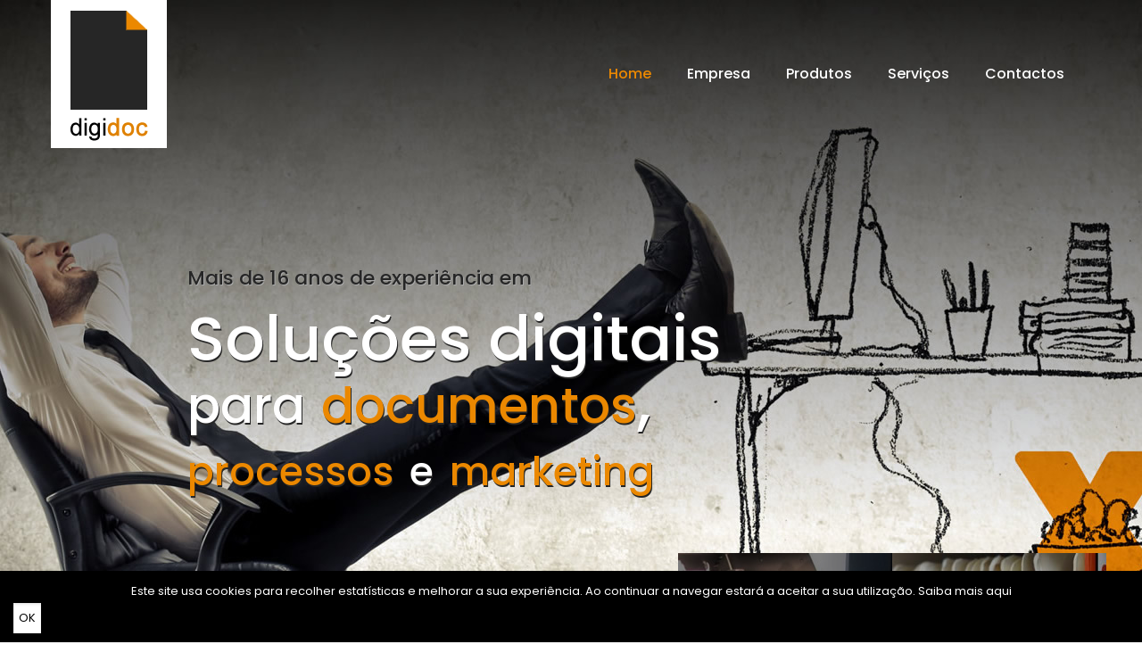

--- FILE ---
content_type: text/html; charset=UTF-8
request_url: https://www.digidoc.pt/
body_size: 8240
content:
<!DOCTYPE html>
<!--[if lt IE 7]><html class="no-js lt-ie10 lt-ie9 lt-ie8 lt-ie7 "> <![endif]-->
<!--[if IE 7]><html class="no-js lt-ie10 lt-ie9 lt-ie8"> <![endif]-->
<!--[if IE 8]><html class="no-js lt-ie10 lt-ie9"> <![endif]-->
<!--[if IE 9]><html class="no-js lt-ie10"> <![endif]-->
<!--[if gt IE 8]><!-->
<html lang="pt" class="no-js">
<!--<![endif]-->
<head>
<meta charset="utf-8">
<title>Digitalização / Gestão documental e audiovisual // Digidoc</title>
<meta name="description" content="Soluções de digitalização de documentos, gestão documental, gestão de arquivo, arquivo digital multimédia, indexação documental, virtual data room, envio em massa de SMS e emails, digitalização de grandes formatos e documentos sensíveis.">
<meta name="author" content="Bright">
<meta name="viewport" content="width=device-width, initial-scale=1, maximum-scale=1">
<link rel="shortcut icon" href="https://www.digidoc.pt/images/favicon.png">
<link rel='stylesheet' href='https://www.digidoc.pt/css/global.css'>
<link rel='stylesheet' href='https://www.digidoc.pt/css/structure.css'>
<link rel="stylesheet" href="https://cdnjs.cloudflare.com/ajax/libs/font-awesome/4.7.0/css/font-awesome.min.css">
<link rel="stylesheet" href="https://www.digidoc.pt/plugins/rs-plugin-5.3.1/css/settings.css">
<link rel="stylesheet" href="https://www.digidoc.pt/css/bootstrap.min.css">
<link rel='stylesheet' href='https://fonts.googleapis.com/css?family=Roboto:400,400italic,700'>
<link rel='stylesheet' href='https://fonts.googleapis.com/css?family=Poppins:400,400italic,500,700,700italic'>
<link rel='stylesheet' href='https://www.digidoc.pt/css/digidoc.css'>
<!-- ANALYTICS -->
<script>
var _gaq = _gaq || [];
_gaq.push(["_setAccount", "UA-25208490-1"]);
_gaq.push(["_trackPageview"]);

(function() {
  var ga = document.createElement("script"); ga.type = "text/javascript"; ga.async = true;
  ga.src = ("https:" == document.location.protocol ? "https://ssl" : "http://www") + ".google-analytics.com/ga.js";
  var s = document.getElementsByTagName("script")[0]; s.parentNode.insertBefore(ga, s);
})();
</script>
</head>

<body class="color-custom style-simple button-default layout-full-width if-border-hide no-content-padding header-transparent minimalist-header-no sticky-header sticky-tb-color ab-hide subheader-both-center menu-link-color menuo-right menuo-no-borders logo-valign-top logo-no-margin logo-no-sticky-padding mobile-tb-center mobile-side-slide mobile-mini-mr-ll tablet-sticky mobile-header-mini mobile-sticky be-reg-2095">
   <div id="Wrapper">
      <div id="Header_wrapper" class="bg-parallax" data-enllax-ratio="0.3">
         <header id="Header">
            <div id="Top_bar">
               <div class="container">
                  <div class="column one">
                     <div class="top_bar_left clearfix">
                        <div class="logo">
                           <a id="logo" href="https://www.digidoc.pt/" data-height="166" data-padding="0">
                              <img class="logo-main scale-with-grid" src="https://www.digidoc.pt/images/digidoc.png" data-retina="https://www.digidoc.pt/images/digidoc.png" data-height="166" alt="Digidoc">
                              <img class="logo-sticky scale-with-grid" src="https://www.digidoc.pt/images/digidoc-sticky.png" data-retina="https://www.digidoc.pt/images/digidoc-sticky.png" data-height="166" alt="Digidoc">
                              <img class="logo-mobile scale-with-grid" src="https://www.digidoc.pt/images/digidoc.png" data-retina="https://www.digidoc.pt/images/digidoc.png" data-height="166" alt="Digidoc">
                              <img class="logo-mobile-sticky scale-with-grid" src="https://www.digidoc.pt/images/digidoc-sticky.png" data-retina="https://www.digidoc.pt/images/digidoc-sticky.png" data-height="166" alt="Digidoc">
                           </a>
                        </div>
                        <p class="visible-xs phone-mobile">
                           <i class="fa fa-phone" aria-hidden="true" style="color: #eb8800;"></i><a href="tel:+351 214 794 266" style="color: white;">   (+351) 214 794 266</a>
                        </p>
                                                <div class="menu_wrapper">
                           <nav id="menu">
                              <ul id="menu-main-menu" class="menu menu-main" style="margin-bottom: 0;">
                                 <li class="current-menu-item"><a href="https://www.digidoc.pt/"><span>Home</span></a></li>
                                 <li><a href="https://www.digidoc.pt/empresa"><span>Empresa</span></a></li>
                                 <li><a href="https://www.digidoc.pt/produtos"><span>Produtos</span></a></li>
                                 <li><a href="https://www.digidoc.pt/servicos"><span>Serviços</span></a></li>
                                                                  <li><a href="https://www.digidoc.pt/contatos"><span>Contactos</span></a></li>
                              </ul>
                           </nav>
                           <a class="responsive-menu-toggle" href="#"><i class="icon-menu-fine"></i></a>
                        </div>                     </div>
                  </div>
               </div>
            </div>
            
            <div class="mfn-main-slider" id="mfn-rev-slider">
               <div id="rev_slider_1_1_wrapper" class="rev_slider_wrapper fullwidthbanner-container" data-source="gallery" style="margin:0px auto;background:transparent;padding:0px;margin-top:0px;margin-bottom:0px">
                  <div id="rev_slider_1_1" class="rev_slider fullwidthabanner" style="display:none" data-version="5.4.7.2">
                     <ul>
                        <li data-index="rs-1" data-transition="fade" data-slotamount="default" data-hideafterloop="0" data-hideslideonmobile="off" data-easein="default" data-easeout="default" data-masterspeed="300" data-rotate="0" data-saveperformance="off" data-title="Slide 1" data-param1="" data-param2="" data-param3="" data-param4="" data-param5="" data-param6="" data-param7="" data-param8="" data-param9="" data-param10="" data-description="">
                           <img src="images/home/digidoc_bg.jpg" title="digidoc_bg_alt1" width="1920" height="815" data-bgposition="center center" data-bgfit="cover" data-bgrepeat="no-repeat" class="rev-slidebg" data-no-retina>
                           <div class="tp-caption tp-resizeme" id="slide-1-layer-1" data-x="190" data-y="300" data-width="['auto']" data-height="['auto']" data-type="text" data-responsive_offset="on" data-frames='[{"delay":200,"speed":1000,"frame":"0","from":"x:190px;opacity:0;","to":"o:1;","ease":"Power3.easeInOut"},{"delay":"wait","speed":300,"frame":"999","to":"opacity:0;","ease":"Power3.easeInOut"}]' data-textAlign="['inherit','inherit','inherit','inherit']" data-paddingtop="[0,0,0,0]" data-paddingright="[0,0,0,0]" data-paddingbottom="[0,0,0,0]" data-paddingleft="[0,0,0,0]" style="z-index: 5; white-space: nowrap; font-size: 22px; line-height: 24px; font-weight: 500; color: #262626;text-shadow: 1px 1px #AAA; letter-spacing: 0px; font-family:Poppins">
                              Mais de 16 anos de experiência em
                           </div>
                           <div class="tp-caption tp-resizeme" id="slide-1-layer-2" data-x="190" data-y="345" data-width="['auto']" data-height="['auto']" data-type="text" data-responsive_offset="on" data-frames='[{"delay":300,"speed":1000,"frame":"0","from":"x:190px;opacity:0;","to":"o:1;","ease":"Power3.easeInOut"},{"delay":"wait","speed":300,"frame":"999","to":"opacity:0;","ease":"Power3.easeInOut"}]' data-textAlign="['inherit','inherit','inherit','inherit']" data-paddingtop="[0,0,0,0]" data-paddingright="[0,0,0,0]" data-paddingbottom="[0,0,0,0]" data-paddingleft="[0,0,0,0]" style="z-index: 6; white-space: nowrap; font-size: 70px; line-height: 70px; font-weight: 500; color: #ffffff;text-shadow: 1px 2px #262626; letter-spacing: 0px; font-family:Poppins">
                              Soluções digitais <br>
                              <span style="font-size:55px;line-height:50px">para</span> 
                              <span style="font-size:55px;line-height:50px;color:#EB8800">documentos</span>,<br> 
                              <span style="font-size:44px;line-height:20px;color:#EB8800">processos</span> 
                              <span style="font-size:44px;line-height:20px">e</span> 
                              <span style="font-size:44px;line-height:20px;color:#EB8800">marketing</span>
                           </div>
                                                   </li>	
						 <li data-index="rs-2" data-transition="fade" data-slotamount="default" data-hideafterloop="0" data-hideslideonmobile="off" data-easein="default" data-easeout="default" data-masterspeed="300" data-rotate="0" data-saveperformance="off" data-title="Slide 1" data-param1="" data-param2="" data-param3="" data-param4="" data-param5="" data-param6="" data-param7="" data-param8="" data-param9="" data-param10="" data-description="">
                           <img src="images/home/digidoc_bg.jpg" title="digidoc_bg_alt1" width="1920" height="815" data-bgposition="center center" data-bgfit="cover" data-bgrepeat="no-repeat" class="rev-slidebg" data-no-retina>
                           <div class="tp-caption tp-resizeme" id="slide-2-layer-1" data-x="190" data-y="300" data-width="['auto']" data-height="['auto']" data-type="text" data-responsive_offset="on" data-frames='[{"delay":200,"speed":1000,"frame":"0","from":"x:190px;opacity:0;","to":"o:1;","ease":"Power3.easeInOut"},{"delay":"wait","speed":300,"frame":"999","to":"opacity:0;","ease":"Power3.easeInOut"}]' data-textAlign="['inherit','inherit','inherit','inherit']" data-paddingtop="[0,0,0,0]" data-paddingright="[0,0,0,0]" data-paddingbottom="[0,0,0,0]" data-paddingleft="[0,0,0,0]" style="z-index: 5; white-space: nowrap; font-size: 22px; line-height: 24px; font-weight: 500; color: #262626;text-shadow: 1px 1px #AAA; letter-spacing: 0px; font-family:Poppins">
                              teste
                           </div>
                           <div class="tp-caption tp-resizeme" id="slide-2-layer-2" data-x="190" data-y="345" data-width="['auto']" data-height="['auto']" data-type="text" data-responsive_offset="on" data-frames='[{"delay":300,"speed":1000,"frame":"0","from":"x:190px;opacity:0;","to":"o:1;","ease":"Power3.easeInOut"},{"delay":"wait","speed":300,"frame":"999","to":"opacity:0;","ease":"Power3.easeInOut"}]' data-textAlign="['inherit','inherit','inherit','inherit']" data-paddingtop="[0,0,0,0]" data-paddingright="[0,0,0,0]" data-paddingbottom="[0,0,0,0]" data-paddingleft="[0,0,0,0]" style="z-index: 6; white-space: nowrap; font-size: 70px; line-height: 70px; font-weight: 500; color: #ffffff;text-shadow: 1px 2px #262626; letter-spacing: 0px; font-family:Poppins">
                              teste <br>
                              <span style="font-size:55px;line-height:50px">para</span> 
                              <span style="font-size:55px;line-height:50px;color:#EB8800">documentos</span>,<br> 
                              <span style="font-size:44px;line-height:20px;color:#EB8800">processos</span> 
                              <span style="font-size:44px;line-height:20px">e</span> 
                              <span style="font-size:44px;line-height:20px;color:#EB8800">marketing</span>
                           </div>
                                                   </li>	
                     </ul>
                  </div>
               </div>
            </div>
         </header>
      </div>

      <div id="Content">
         <div class="content_wrapper clearfix">
            <div class="sections_group">
               <div class="entry-content">
                  <div class="section mcb-section no-margin-h no-margin-v full-width" style="padding-top:0px; padding-bottom:0px">
                     <div class="section_wrapper mcb-section-inner">
                        <div class="wrap mcb-wrap one valign-top clearfix">
                           <div class="mcb-wrap-inner">
                              <div class="column mcb-column one column_image">
                                 <div class="image_frame image_item no_link scale-with-grid no_border">
                                    <div class="image_wrapper sliderbottom">
                                       <img class="scale-with-grid" src="images/home/home_pic15.png" alt="Bottom slider">
                                    </div>
                                 </div>
                              </div>
                           </div>
                        </div>
                     </div>
                  </div>
                  <div class="section mcb-section no-margin-h no-margin-v homeboxes">
                     <div class="section_wrapper mcb-section-inner">
                        <div class="wrap mcb-wrap three-fifth valign-top clearfix">
                           <div class="mcb-wrap-inner">
                                 <div class="column mcb-column one column_placeholder">
                                    <div class="placeholder">
                                       &nbsp;
                                    </div>
                                 </div>
                           </div>
                        </div>
                        <div class="wrap mcb-wrap two-fifth valign-top move-up clearfix" style="padding:40px 0 0; margin-top:-160px" data-mobile="no-up">
                           <div class="mcb-wrap-inner">
                              <div class="column mcb-column one-second column_column">
                                 <div class="column_attr clearfix" style="background-image:url('images/home/digitalizacao.png'); background-repeat:no-repeat; background-position:center top; padding:80px 25% 40px">
                                    <h5>
                                       <a style="color:#fff; text-shadow: 1px 2px #262626" href="https://www.digidoc.pt/produtos">Serviços e<br>hardware de<br>digitalização</a>
                                    </h5>
                                    <div class="image_frame image_item no_link scale-with-grid alignnone no_border">
                                       <div class="image_wrapper">
                                          <i class="fa fa-chevron-right" style="color: #eb8800" aria-hidden="true"></i>
                                       </div>
                                    </div>
                                 </div>
                              </div>
                              <div class="column mcb-column one-second column_column">
                                 <div class="column_attr clearfix" style="background-image:url('images/home/gestao-documental.png'); background-repeat:no-repeat; background-position:center top; padding:80px 20% 40px">
                                    <h5>
                                       <a style="color:#fff; text-shadow: 1px 2px #262626" href="https://www.digidoc.pt/servicos">Gestão e indexação<br>documental<br></a>
                                    </h5>
                                    <div class="image_frame image_item no_link scale-with-grid alignnone no_border">
                                       <div class="image_wrapper">
                                          <i class="fa fa-chevron-right" style="color: #eb8800" aria-hidden="true"></i>
                                       </div>
                                    </div>
                                 </div>
                              </div>
                           </div>
                        </div>
                     </div>
                  </div>

                  <div class="section mcb-section equal-height-wrap home_sectionbg1" style="padding-top:80px; padding-bottom:60px;background-image:url(images/home/home_sectionbg1.png); background-repeat:repeat-y">
                     <div class="section_wrapper mcb-section-inner">
                        <div class="wrap mcb-wrap three-fifth  valign-middle clearfix">
                           <div class="mcb-wrap-inner">
                              <div class="column mcb-column one column_image">
                                 <div class="image_frame image_item no_link scale-with-grid no_border">
                                    <div class="image_wrapper">
                                       <img class="scale-with-grid" src="images/home/virtual-data-room.jpg" alt="Virtual Data Room">
                                    </div>
                                 </div>
                              </div>
                           </div>
                        </div>
                        <div class="wrap mcb-wrap two-fifth valign-middle clearfix" style="padding:0 0 0 7%">
                           <div class="mcb-wrap-inner">
                              <div class="column mcb-column one column_column">
                                 <div class="column_attr clearfix">
                                    <h2><span style="color:#EB8800">Virtual Data Room</span><br>partilha segura de documentos</h2>
                                    <hr class="no_line" style="margin:0 auto 15px">
                                    <div style="width: 100px; height: 3px; background: #EB8800"></div>
                                    <hr class="no_line" style="margin:0 auto 35px">
                                    <p>Solução chave-na-mão para fornecer acesso seguro a ficheiros entre utilizadores autorizados dentro da mesma entidade ou entre várias entidades - como escritórios de advogados, contabilistas ou auditores.</p>
                                    <hr class="no_line" style="margin:0 auto 15px">
                                    <a class="button button_right button_size_2 button_theme button_js" href="contatos"><span class="button_icon"><i class="fa fa-chevron-right" aria-hidden="true"></i></span><span class="button_label">Virtual Data Room</span></a>
                                 </div>
                              </div>
                           </div>
                        </div>
                     </div>
                  </div>

                  <div class="section mcb-section equal-height-wrap homehighlight2">
                     <div class="section_wrapper mcb-section-inner">
                        <div class="wrap mcb-wrap one-second valign-middle clearfix" id="homehighlight2img">
                           <div class="mcb-wrap-inner">
                              <div class="column mcb-column one column_image">
                                 <div class="image_frame image_item no_link scale-with-grid no_border">
                                       <div class="image_wrapper">
                                          <img class="scale-with-grid" src="images/home/digimass.png" alt="Envio de emails e SMS">
                                       </div>
                                 </div>
                              </div>
                           </div>
                        </div>
                        <div class="wrap mcb-wrap one-second valign-middle clearfix" style="padding:0 7% 0 0" id="homehighlight2txt">
                           <div class="mcb-wrap-inner">
                              <div class="column mcb-column one column_column">
                                 <div class="column_attr clearfix">
                                    <h2><span style="color:#EB8800">Digimass</span><br>envio de emails e SMS</h2>
                                    <hr class="no_line" style="margin:0 auto 15px">
                                    <div style="width: 100px; height: 3px; background: #EB8800"></div>
                                    <hr class="no_line" style="margin:0 auto 35px">
                                    <p>Plataforma multicanal de envio de emails e SMS que permite a gestão de grupos, subscritores, newsletters, campanhas, e a análise detalhada de cada envio. Leva em conta o RGPD.</p>
                                    <hr class="no_line" style="margin:0 auto 15px">
                                    <a class="button button_right button_size_2 button_theme button_js" href="contatos">
                                       <span class="button_icon"><i class="fa fa-chevron-right" aria-hidden="true"></i></span><span class="button_label">Email & SMS Marketing</span>
                                    </a>
                                 </div>
                              </div>
                           </div>
                        </div>
                     </div>
                  </div>

                  <div class="section mcb-section" style="padding-top:100px; padding-bottom:60px;background-image:url(images/home/home_sectionbg2.png); background-repeat:repeat-y; background-position:center top">
                     <div class="section_wrapper mcb-section-inner">
                        <div class="wrap mcb-wrap one-fourth valign-top clearfix" style="padding:0 4% 0 0">
                           <div class="mcb-wrap-inner">
                              <!--div class="column mcb-column one column_image">
                                 <div class="image_frame image_item no_link scale-with-grid aligncenter no_border">
                                    <div class="image_wrapper">
                                          <img class="scale-with-grid" src="images/home/qr-code.png" alt="QR code">
                                    </div>
                                 </div>
                              </div>
                              <div class="column mcb-column one column_divider">
                                 <hr class="no_line" style="margin:0 auto 20px">
                              </div-->
                              <div class="column mcb-column one column_column">
                                 <div class="column_attr clearfix homehightlight4">
                                    <h2>I+DOC</h2>
                                    <hr class="no_line" style="margin:0 auto 15px">
                                    <div style="width: 50px; height: 3px; background: #EB8800"></div>
                                    <hr class="no_line" style="margin:0 auto 35px">
                                    <p>O I+DOC é um software de arquivo documental com digitalização e indexação, permitindo a consulta de documentos tanto em ambiente web como cliente-servidor. Inclui um motor de workflow transversal a diversas plataformas de arquivo digital, integrável com os sistemas de digitalização pré-existentes, e suporta qualquer base de dados (Sybase, SQL Server, mySQL, Oracle).</p>
                                 </div>
                              </div>
                           </div>
                        </div>
                        <div class="wrap mcb-wrap one-second valign-top clearfix">
                           <div class="mcb-wrap-inner">
                              <div class="column mcb-column one column_image">
                                 <div class="image_frame image_item no_link scale-with-grid no_border">
                                    <div class="image_wrapper">
                                       <img class="scale-with-grid" src="images/home/gestao-documental-grafico.png" alt="Gestão documental">
                                    </div>
                                 </div>
                              </div>
                           </div>
                        </div>
                        <div class="wrap mcb-wrap one-fourth valign-top clearfix" style="padding:0 0 0 4%">
                           <div class="mcb-wrap-inner">
                              <div class="column mcb-column one column_column column-margin-0px">
                                 <div class="column_attr clearfix homehighlight3" style="background-color:#fff; padding:50px 40px 35px; border: 1px solid #f6f1ee">
                                    <h5 class="themecolor">Quanto custa? Menos do que pensa.</h5>
                                    <p>Dispomos de soluções SaaS à medida.</p>
                                    <hr class="no_line" style="margin:0 auto 30px">
                                    <h6><a href="https://www.digidoc.pt/servicos">mais informações</a><i class="icon-right-open-mini themecolor"></i></h6>
                                 </div>
                              </div>
                              <div class="column mcb-column one column_image">
                                 <div class="image_frame image_item no_link scale-with-grid aligncenter no_border">
                                    <div class="image_wrapper">
                                       <img class="scale-with-grid" src="images/home/i-doc.png" alt="Software i-doc">
                                    </div>
                                 </div>
                              </div>
                           </div>
                        </div>
                     </div>
                  </div>

                  <div class="section mcb-section equal-height-wrap" style="padding-top:120px; padding-bottom:120px;background-image:url(images/home/home_sectionbg3.png); background-repeat:no-repeat; background-position:center">
                     <div class="section_wrapper mcb-section-inner">
                        <div class="wrap mcb-wrap two-third valign-middle clearfix">
                           <div class="mcb-wrap-inner">
                              <div class="column mcb-column one column_hover_box">
                                 <div class="hover_box">
                                    <a href="#" rel="prettyphoto">
                                       <div class="hover_box_wrapper">
                                          <img class="visible_photo scale-with-grid" src="images/home/video-sgw-off.jpg" alt="Vídeo OFF">
                                          <img class="hidden_photo scale-with-grid" src="images/home/video-sgw-on.jpg" alt="Vídeo ON">
                                       </div>
                                    </a>
                                 </div>
                              </div>
                           </div>
                        </div>
                        <div class="wrap mcb-wrap one-third valign-middle clearfix" style="padding:0 0 0 5%">
                           <div class="mcb-wrap-inner homehighlight5">
                              <div class="column mcb-column one column_column">
                                 <div class="column_attr clearfix">
                                    <h5>A Digidoc pertence ao</h5>
                                    <h2 class="themecolor">Grupo SGW</h2>
                                    <img class="scale-with-grid" src="images/home/sgw.png" alt="Grupo SGW">
                                 </div>
                              </div>
                           </div>
                        </div>
                     </div>
                  </div>

                  
               </div>
            </div>
         </div>
      </div>
        

   <footer id="Footer" class="clearfix">
      <div class="widgets_wrapper" style="padding:60px 0">
         <div class="container">
            <div class="column one-third" style="width:37%">
               <aside class="widget_text widget widget_custom_html">
                  <div class="textwidget custom-html-widget footersolutions">
                     <div class="image_frame image_item no_link scale-with-grid alignnone no_border">
                        <div class="image_wrapper">
                           <img class="scale-with-grid" src="https://www.digidoc.pt/images/solucoes.png" alt="Soluções">
                        </div>
                     </div>
                     <hr class="no_line" style="margin:0 auto 20px">
                     <h4>Produtos</h4>
                     <h5>Hardware (scanners)</h5>
                     <p><a href="produtos/digitalizacao/scanner-kirtas-skyview">Scanner Kirtas Skyview</a></p>
                     <p><a href="produtos/digitalizacao/scanner-kirtas-kabis-apt-2400">Scanner Kirtas Kabis III e  APT 2400</a></p>
                     <p><a href="/contatos">Scanner Czur</a></p>
					      <p><a href="/contatos">Book2net</a></p>
                     <p><a href="/contatos">Scanner ATIZ</a></p>
                     <h5>Soluções Documentais</h5>
                     <p><a href="produtos/gestao-documental/idoc-arquivo-documental">I+DOC - Arquivo Documental</a></p>
                     <p><a href="/contatos">ClipOne - Arquivo e Workflow</a></p>
                     <p><a href="/contatos">VDR - Virtual Data Room</a></p>
                     <p><a href="/contatos">Knosys Blue - Gestão de Base de Dados e Objetos</a></p>
                     <p><a href="/contatos">Zylab - Gestão de Base de Dados e Objetos</a></p>
                     <h5>Soluções de Audiovisual</h5>
                     <p><a href="produtos/audiovisual/xcriba">Xcriba - Gravação e Catalogação Audiovisual</a></p>
                     <p><a href="produtos/audiovisual/cicero">Cicero - Gravação e Catalogação de Juízos Orais</a></p>
                     <p><a href="produtos/audiovisual/mediabox">Mediabox - Catalogação e Arquivo Digital Multimédia</a></p>
					      <h5>Soluções de Segurança</h5>
                     <p><a href="produtos/seguranca/broadview">Broadview - Controlo de Sistemas de Segurança</a></p>
                  </div>
               </aside>
            </div>
            <div class="column one-third" style="width:37%">
               <aside class="widget_text widget widget_custom_html">
                  <div class="textwidget custom-html-widget footersolutions">
                     <div class="image_frame image_item no_link scale-with-grid alignnone no_border">
                        <div class="image_wrapper">
                           <img class="scale-with-grid" src="https://www.digidoc.pt/images/servicos.png" alt="Serviços">
                        </div>
                     </div>
                     <hr class="no_line" style="margin:0 auto 20px">
                     <h4>Serviços</h4>
                     <h5>Documentação</h5>
                     <p><a href="/contatos">Digitalização de Livros, Jornais e Revistas</a></p>
                     <p><a href="/contatos">Digitalização de Documentação Normal</a></p>
                     <p><a href="servicos/documentacao/digitalizacao-documentacao-historica-sensivel">Digitalização de Documentação Histórica e Sensível</a></p>
                     <p><a href="/contatos">Digitalização de Grandes Formatos</a></p>
                     <p><a href="servicos/documentacao/microfilmagem">Microfilmagem</a></p> 
                     <p><a href="/contatos">Recuperação Rápida de Arquivos</a></p>
                     <p><a href="servicos/documentacao/custodia-gestao">Custódia e Gestão de Documentação</a></p>
                     <h5>Audiovisual</h5>
                     <p><a href="/contatos">Digitalização de Arquivos Audiovisuais</a></p>
                     <p><a href="/contatos">Gravação e Catalogação de Eventos</a></p>
                     <h5>Tratamento de Dados</h5>
                     <p><a href="servicos/tratamento-dados/captura-ocr-icr-omr">Captura de OCR, ICR e OMR</a></p>
                     <p><a href="/contatos">Correção e Consolidação de Bases de Dados</a></p>
                     <p><a href="/contatos">Envio Massivo de Emails e SMS</a></p>
                  </div>
               </aside>
            </div>
                        <div class="column one-third" style="width:17.333%">
               <aside class="widget_text widget widget_custom_html">
                  <div class="textwidget custom-html-widget footersolutions">
                     <div class="image_frame image_item no_link scale-with-grid alignnone no_border">
                        <div class="image_wrapper">
                           <img class="scale-with-grid" src="https://www.digidoc.pt/images/telefone.png" alt="Telefone">&nbsp;&nbsp;
                           <img class="scale-with-grid" src="https://www.digidoc.pt/images/email.png" alt="Email">
                        </div>
                     </div>
                     <hr class="no_line" style="margin:0 auto 20px">
                     <h4>Contactos</h4>
                     <p><a href="tel:+351 214 794 266"><span>(+351) 214 794 266</span></a></p>
                     <p><a href="tel:+351 935 078 006"><span>(+351) 935 078 006</span></a></p>
                     <p><a href="mailto:geral@digidoc.pt"><span>geral@digidoc.pt</span></a></p>
                     <p><a href="politica-de-privacidade">Política de Privacidade</a></p>
					 <p><a href="https://www.livroreclamacoes.pt" target="_blank">Livro de Reclamações</a></p>
                     <hr class="no_line" style="margin:0 auto 20px">
                     <h4>Morada</h4>
                     <p><a href="https://goo.gl/maps/EHECE6XvXYnmLMph9" target="_blank"><span><span class="footer-address">Av. Bombeiros Voluntários, 8A</span>
                        <br>1675-108 Pontinha
                        <br>Portugal</span></a>
                     </p>
                  </div>
               </aside>
            </div>
         </div>
      </div>
      <div class="footer_copy">
         <div class="container">
            <div class="column one">
               <a id="back_to_top" class="button button_js" href="#"><i class="icon-up-open-big"></i></a>
               <div class="copyright">
                  &copy; 2010-2026 <span style="color:#FFF">Digidoc</span> - Gestão Documental. Site: <a target="_blank" href="https://www.bright.pt"><img src="https://www.digidoc.pt/images/bright.png" style="vertical-align:bottom" alt="Bright"></a>
               </div>
            </div>
         </div>
      </div>
   </footer>

</div><!-- /WRAPPER -->

<!-- side menu -->
<div id="Side_slide" class="right dark" data-width="250">
    <div class="close-wrapper">
        <a href="#" class="close"><i class="icon-cancel-fine"></i></a>
    </div>
    <div class="menu_wrapper"></div>
</div>
<div id="body_overlay"></div>

<div id="notify-messages" class="hide">
    </div>

<div id="ohsnap"></div>

<script src="https://www.digidoc.pt/js/ohsnap.min.js"></script>


<!-- JS -->
<script src="https://www.digidoc.pt/js/jquery-2.1.4.min.js"></script>
<script src="https://www.digidoc.pt/js/mfn.menu.js"></script>
<script src="https://www.digidoc.pt/js/jquery.plugins.js"></script>
<script src="https://www.digidoc.pt/js/jquery.jplayer.min.js"></script>
<script src="https://www.digidoc.pt/js/animations/animations.js"></script>
<script src="https://www.digidoc.pt/js/translate3d.js"></script>
<script src="https://www.digidoc.pt/js/scripts.js"></script>
<script src="https://www.digidoc.pt/plugins/rs-plugin-5.3.1/js/jquery.themepunch.tools.min.js"></script>
<script src="https://www.digidoc.pt/plugins/rs-plugin-5.3.1/js/jquery.themepunch.revolution.min.js"></script>
<script src="https://www.digidoc.pt/plugins/rs-plugin-5.3.1/js/extensions/revolution.extension.video.min.js"></script>
<script src="https://www.digidoc.pt/plugins/rs-plugin-5.3.1/js/extensions/revolution.extension.slideanims.min.js"></script>
<script src="https://www.digidoc.pt/plugins/rs-plugin-5.3.1/js/extensions/revolution.extension.actions.min.js"></script>
<script src="https://www.digidoc.pt/plugins/rs-plugin-5.3.1/js/extensions/revolution.extension.layeranimation.min.js"></script>
<script src="https://www.digidoc.pt/plugins/rs-plugin-5.3.1/js/extensions/revolution.extension.kenburn.min.js"></script>
<script src="https://www.digidoc.pt/plugins/rs-plugin-5.3.1/js/extensions/revolution.extension.navigation.min.js"></script>
<script src="https://www.digidoc.pt/plugins/rs-plugin-5.3.1/js/extensions/revolution.extension.migration.min.js"></script>
<script src="https://www.digidoc.pt/plugins/rs-plugin-5.3.1/js/extensions/revolution.extension.parallax.min.js"></script>
<script src="https://cdnjs.cloudflare.com/ajax/libs/twitter-bootstrap/4.5.0/js/bootstrap.min.js" integrity="sha256-OFRAJNoaD8L3Br5lglV7VyLRf0itmoBzWUoM+Sji4/8=" crossorigin="anonymous"></script>
<script>
    var revapi1, tpj;
    ( function() {
          if (!/loaded|interactive|complete/.test(document.readyState))
             document.addEventListener("DOMContentLoaded", onLoad);
          else
             onLoad();
          function onLoad() {
             if (tpj === undefined) {
                tpj = jQuery;
                if ("off" == "on")
                   tpj.noConflict();
             }
             if (tpj("#rev_slider_1_1").revolution == undefined) {
                revslider_showDoubleJqueryError("#rev_slider_1_1");
             } else {
                revapi1 = tpj("#rev_slider_1_1").show().revolution({
                   sliderType : "hero",
                   sliderLayout : "auto",
                   dottedOverlay : "none",
                   delay : 9000,
                   visibilityLevels : [1240, 1024, 778, 480],
                   gridwidth : 1240,
                   gridheight : 700,
                   lazyType : "none",
                   shadow : 0,
                   spinner : "spinner2",
                   autoHeight : "off",
                   disableProgressBar : "on",
                   hideThumbsOnMobile : "off",
                   hideSliderAtLimit : 0,
                   hideCaptionAtLimit : 0,
                   hideAllCaptionAtLilmit : 0,
				   stopLoop: "off",
				stopAfterLoops: -1,
				stopAtSlide: -1,
                   debugMode : false,
                   fallbacks : {
                      simplifyAll : "off",
                      disableFocusListener : false,
                   }
                });
             };
          };
       }());
</script>

<style>
#disclaimer-cookies_b2aa826884a7144fbb7b9bdec4a2be26 {
    
    bottom: 0;
    position: fixed;
    width: 100%;
    height: auto;
    font-size: 13px;
    text-align: center;
    background-color: black;
    z-index: 999999999999;
    padding: 10px 0;
}

#disclaimer-cookies_b2aa826884a7144fbb7b9bdec4a2be26.hide {
    display: none;
}

#disclaimer-cookies_b2aa826884a7144fbb7b9bdec4a2be26 span, #disclaimer-cookies_b2aa826884a7144fbb7b9bdec4a2be26 span a {
    color: white;
}

#disclaimer-cookies_b2aa826884a7144fbb7b9bdec4a2be26 span a:hover {
    text-decoration: underline;
    color: white;
}

#disclaimer-cookies_b2aa826884a7144fbb7b9bdec4a2be26 button {
    padding: 4px 6px;
    display: inline-block;
    margin-left: 15px;
    background-color: white;
    color: black;
    border: transparent;
    float: initial;
}
</style>

<div id="disclaimer-cookies_b2aa826884a7144fbb7b9bdec4a2be26" class="hide">
                        <span>Este site usa cookies para recolher estatísticas e melhorar a sua experiência. Ao continuar a navegar estará a aceitar a sua utilização. <a href="https://www.digidoc.pt/politica-de-privacidade" title="Política de Privacidade">Saiba mais aqui</a></span>
            
    <button>OK</button>
</div>

<script>
    window.storeB = {
        localStoreSupport: function() {
            return false;
            try {
                return 'localStorage' in window && window['localStorage'] !== null;
            } catch (e) {
                return false;
            }
        },
        set: function(name,value,days) {
            if (!days) {
                days = 365;
            }

            if (days) {
                var date = new Date();
                date.setTime(date.getTime()+(days*24*60*60*1000));
                var expires = "; expires="+date.toGMTString();
            }
            else {
                var expires = "";
            }
            if( this.localStoreSupport() ) {
                localStorage.setItem(name, value);
            }
            else {
                document.cookie = name+"="+value+expires+"; path=/";
            }
        },
        get: function(name) {
            if( this.localStoreSupport() ) {
                var ret = localStorage.getItem(name);
                //console.log(typeof ret);
                switch (ret) {
                case 'true': 
                    return true;
                case 'false':
                    return false;
                default:
                    return ret;
                }
            }
            else {
                // cookie fallback
                /*
                * after adding a cookie like
                * >> document.cookie = "bar=test; expires=Thu, 14 Jun 2018 13:05:38 GMT; path=/"
                * the value of document.cookie may look like
                * >> "foo=value; bar=test"
                */
                var nameEQ = name + "=";  // what we are looking for
                var ca = document.cookie.split(';');  // split into separate cookies
                for(var i=0;i < ca.length;i++) {
                    var c = ca[i];  // the current cookie
                    while (c.charAt(0)==' ') c = c.substring(1,c.length);  // remove leading spaces
                    if (c.indexOf(nameEQ) == 0) {  // if it is the searched cookie
                        var ret = c.substring(nameEQ.length,c.length);
                        // making "true" and "false" a boolean again.
                        switch (ret) {
                        case 'true':
                            return true;
                        case 'false':
                            return false;
                        default:
                            return ret;
                        }
                    }
                }
                return null; // no cookie found
            }
        },
        del: function(name) {
            if( this.localStoreSupport() ) {
                localStorage.removeItem(name);
            }
            else {
                this.set(name,"",-1);
            }
        }
    };
    
    window.addEventListener('DOMContentLoaded', function () {
        jQuery("#disclaimer-cookies_b2aa826884a7144fbb7b9bdec4a2be26 button").click(function() {
            jQuery('#disclaimer-cookies_b2aa826884a7144fbb7b9bdec4a2be26').addClass('hide');
        });

        if (!storeB.get('hide_cookies_disclaimer')) {
            jQuery('#disclaimer-cookies_b2aa826884a7144fbb7b9bdec4a2be26').removeClass('hide');
            storeB.set('hide_cookies_disclaimer', true);
        }
    });
</script>

<script>
   window.storeB = {
      localStoreSupport: function() {
         return false;
         try {
            return 'localStorage' in window && window['localStorage'] !== null;
         } catch (e) {
            return false;
         }
      },
      set: function(name,value,days) {
         if (!days) {
            days = 1;
         }

         if (days) {
            var date = new Date();
            date.setTime(date.getTime()+(days*24*60*60*1000));
            var expires = "; expires="+date.toGMTString();
         }
         else {
            var expires = "";
         }
         if( this.localStoreSupport() ) {
            localStorage.setItem(name, value);
         }
         else {
            document.cookie = name+"="+value+expires+"; path=/";
         }
      },
      get: function(name) {
         if( this.localStoreSupport() ) {
            var ret = localStorage.getItem(name);
            //console.log(typeof ret);
            switch (ret) {
            case 'true': 
               return true;
            case 'false':
               return false;
            default:
               return ret;
            }
         }
         else {
            /* cookie fallback
            * after adding a cookie like
            * >> document.cookie = "bar=test; expires=Thu, 14 Jun 2018 13:05:38 GMT; path=/"
            * the value of document.cookie may look like >> "foo=value; bar=test"
            */
            var nameEQ = name + "=";  // what we are looking for
            var ca = document.cookie.split(';');  // split into separate cookies
            for(var i=0;i < ca.length;i++) {
               var c = ca[i];  // the current cookie
               while (c.charAt(0)==' ') c = c.substring(1,c.length);  // remove leading spaces
               if (c.indexOf(nameEQ) == 0) {  // if it is the searched cookie
                  var ret = c.substring(nameEQ.length,c.length);
                  // making "true" and "false" a boolean again.
                  switch (ret) {
                  case 'true':
                     return true;
                  case 'false':
                     return false;
                  default:
                     return ret;
                  }
               }
            }
            return null; // no cookie found
         }
      },
      del: function(name) {
         if( this.localStoreSupport() ) {
            localStorage.removeItem(name);
         }
         else {
            this.set(name,"",-1);
         }
      }
   };

   window.addEventListener('DOMContentLoaded', function () {

      if (!storeB.get('hide_disclaimer_sitedigidoc')) {
         $('#alertHome').modal('toggle');
         storeB.set('hide_disclaimer_sitedigidoc', true);
      }

   });
</script>

</body>
</html>


--- FILE ---
content_type: text/css
request_url: https://www.digidoc.pt/css/structure.css
body_size: 26382
content:
body {
	min-width: 1240px;
	padding: 25px 0;
}
#Wrapper {
	width: 1240px;
	margin: 0px auto;
	overflow: hidden;
}
.layout-full-width {
	padding: 0;
}
.layout-full-width #Wrapper {
	width: 100% !important;
	margin: 0 !important;
}
/* #Content
=============================== */

#Content {
	width: 100%;
}
body:not(.template-slider) #Content {
	padding-top: 30px;
}
.section {
	position: relative;
}
.section_wrapper, .container {
	width: 1200px;
	margin: 0 auto;
	position: relative;
}
.section_wrapper:after, .container:after {
	clear: both;
	content: " ";
	display: block;
	height: 0;
	visibility: hidden;
}
.column, .columns {
	float: left;
	margin: 0 1% 40px;
}
.column.column_divider, .column-margin-0px .column {
	margin-bottom: 0;
}
.column-margin-10px .column {
	margin-bottom: 10px;
}
.column-margin-20px .column {
	margin-bottom: 20px;
}
.column-margin-30px .column {
	margin-bottom: 30px;
}
.column-margin-40px .column {
	margin-bottom: 40px;
}
.column-margin-50px .column {
	margin-bottom: 50px;
}
.the_content_wrapper {
	margin: 0 1%;
}
.column_content .the_content_wrapper {
	margin: 0;
}
.column_attr.align_left {
	text-align: left;
}
.column_attr.align_right {
	text-align: right;
}
.column_attr.align_center {
	text-align: center;
}
.column_attr.align_justify {
	text-align: justify;
}
.extra_content .the_content_wrapper {
	margin: 0 1% 40px;
}
/* .with_aside */

.with_aside .content_wrapper {
	width: 1200px;
	margin: 0 auto;
}
.with_aside .sections_group {
	width: 75%;
	float: left;
}
.with_aside .section_wrapper {
	width: 100%;
}
.with_aside .four.columns {
	float: right;
}
.aside_left .sections_group {
	float: right;
}
.aside_left .four.columns {
	float: left;
}
/* both sidebars | .aside_both */

.aside_both .sections_group {
	width: 60%;
	margin-left: 20%;
}
.aside_both .sidebar.columns {
	width: 18%;
}
.aside_both .sidebar-1 {
	float: left !important;
	margin-left: -79%;
}
/* sidebars for sections */

.right-sidebar .items_group {
	width: 75%;
	float: left;
}
.right-sidebar .four.columns {
	float: right;
}
.left-sidebar .items_group {
	width: 75%;
	float: right;
}
.left-sidebar .four.columns {
	float: left;
}
/* #Base Grid
=============================== */

.one-sixth.column {
	width: 14.666%;
}
/* 1/6 */

.one-fifth.column {
	width: 18%;
}
/* 1/5 */

.four.columns, .one-fourth.column {
	width: 23%;
}
/* 1/4 */

.one-third.column {
	width: 31.333%;
}
/* 1/3 */

.one-second.column {
	width: 48%;
}
/* 1/2 */

.two-third.column {
	width: 64.666%;
}
/* 2/3 */

.three-fourth.column {
	width: 73%;
}
/* 3/4 */

.one.column {
	width: 98%;
}
/* 1/1 */

/* without horizontal margin */

.no-margin-h .column {
	margin-left: 0;
	margin-right: 0;
}
.no-margin-h .one-sixth.column {
	width: 16.666%;
}
/* 1/6 */

.no-margin-h .one-fifth.column {
	width: 20%;
}
/* 1/5 */

.no-margin-h .one-fourth.column {
	width: 25%;
}
/* 1/4 */

.no-margin-h .one-third.column {
	width: 33.333%;
}
/* 1/3 */

.no-margin-h .one-second.column {
	width: 50%;
}
/* 1/2 */

.no-margin-h .two-third.column {
	width: 66.666%;
}
/* 2/3 */

.no-margin-h .three-fourth.column {
	width: 75%;
}
/* 3/4 */

.no-margin-h .one.column {
	width: 100%;
}
/* 1/1 */

/* #Clearing
================================================== */

/* Self Clearing Goodness */

.container:after {
	content: "\0020";
	display: block;
	height: 0;
	clear: both;
	visibility: hidden;
}
/* Use clearfix class on parent to clear nested columns, or wrap each row of columns in a <div class="row"> */

.clearfix:before, .clearfix:after, .row:before, .row:after {
	content: '\0020';
	display: block;
	overflow: hidden;
	visibility: hidden;
	width: 0;
	height: 0;
}
.row:after, .clearfix:after {
	clear: both;
}
.row, .clearfix {
	zoom: 1;
}
/* You can also use a <br class="clear" /> to clear columns */

.clear {
	clear: both;
	display: block;
	overflow: hidden;
	visibility: hidden;
	width: 0;
	height: 0;
}
/*
|--------------------------------------------------------------------------
|  2.0 Layout
|
|--------------------------------------------------------------------------
|
|
|
*/

/* #Global
================================================== */

.the_content_wrapper pre {
	margin-bottom: 20px
}
.rev_slider iframe {
	max-width: 1220px;
}
.rev_slider ul {
	margin: 0 !important;
}
.tp-static-layers {
	z-index: 200;
}
.ls-yourlogo {
	z-index: 28;
}
.section.center {
	text-align: center;
}
.section.no-margin .column, .section.no-margin-v .column {
	margin-bottom: 0;
}
#Wrapper {
	-webkit-box-shadow: 0px 0px 15px rgba(0, 0, 0, .06);
	box-shadow: 0px 0px 15px rgba(0, 0, 0, .06);
}
/* #Blank & #UnderConstruction
================================================== */

.page.hide-title-area:not(.with_aside) #Content, .no-content-padding:not(.with_aside) #Content, .template-blank #Content, .under-construction #Content {
	padding: 0 !important;
}
.under-construction .section-uc-1 {
	padding-top: 40px;
	background-color: #fff;
}
.under-construction .section-uc-2 {
	padding-top: 40px;
	background-color: #f5f5f5;
	background: url(../images/stripes/stripes_3_b.png) repeat center;
}
.under-construction .section-uc-3 {
	padding-top: 40px;
}
.under-construction .section-border-top {
	border-top: 1px solid rgba(0, 0, 0, 0.08);
}
/* Nice Scroll | .nice-scroll
================================================== */

body.nice-scroll {
	position: relative;
}
body.nice-scroll:not(.layout-boxed) {
	padding-right: 10px !important;
}
.nice-scroll #configurator, .nice-scroll #Sliding-top a.sliding-top-control, .nice-scroll .fixed-nav.fixed-nav-next {
	margin-right: 10px;
}
.nice-scroll .nicescroll-rails {
	background: #666;
	z-index: 9001 !important;
}
/* Slider | Pagination
================================================== */

.slider_pagination, .tp-bullets.simplebullets.round {
	text-align: center;
	line-height: 0;
}
.slider_pagination a, .tp-bullets.simplebullets.round .bullet {
	display: inline-block;
	width: 12px;
	height: 12px;
	text-indent: -9999px;
	margin: 0 9px;
	background: rgba(0, 0, 0, .15);
	-webkit-border-radius: 100%;
	border-radius: 100%;
	position: relative;
}
.slider_pagination a:hover {
	background: rgba(0, 0, 0, .25);
}
.slider_pagination a.selected, .tp-bullets.simplebullets.round .bullet.selected {
	width: 10px;
	height: 8px;
	margin: 0px 10px 0;
	position: relative;
	top: 4px;
	background: rgba(0, 0, 0, .15);
	-webkit-border-radius: 2px;
	border-radius: 2px;
}
.slider_pagination a.selected:after, .tp-bullets.simplebullets.round .bullet.selected:after {
	content: "";
	display: block;
	width: 8px;
	height: 8px;
	-webkit-border-radius: 1px;
	border-radius: 1px;
	position: absolute;
	left: 1px;
	top: -3px;
	-webkit-transform: rotate(45deg);
	-moz-transform: rotate(45deg);
	-o-transform: rotate(45deg);
	-ms-transform: rotate(45deg);
	transform: rotate(45deg);
}
.tp-bullets.simplebullets.round .bullet {
	background: #fff;
}
.offer_thumb .slider_pagination a img {
	-webkit-transition: all 0.4s ease-in-out;
	-moz-transition: all 0.4s ease-in-out;
	-o-transition: all 0.4s ease-in-out;
	transition: all 0.4s ease-in-out;
}
.offer_thumb .slider_pagination a:before, .offer_thumb .slider_pagination a:after {
	-webkit-transition: all 0.2s ease-in-out;
	-moz-transition: all 0.2s ease-in-out;
	-o-transition: all 0.2s ease-in-out;
	transition: all 0.2s ease-in-out;
}
@media only screen and (min-width: 768px) {
	.offer_thumb .slider_pagination {
		position: absolute;
		left: 0;
		top: 0;
		border-width: 1px;
		border-style: solid;
	}
	.offer_thumb .slider_pagination a {
		display: block;
		margin: 0;
		width: 85px;
		height: 85px;
		line-height: 85px;
		text-align: center;
		padding: 8px;
		text-indent: 0;
		border-bottom-width: 1px;
		border-style: solid;
		border-radius: 0;
		-moz-border-radius: 0;
		-webkit-border-radius: 0;
	}
	.offer_thumb .slider_pagination a:not(.selected):hover img {
		filter: alpha(opacity=60);
		opacity: 0.6;
	}
	.offer_thumb .slider_pagination a.selected {
		top: 0;
	}
	.offer_thumb .slider_pagination a:last-child {
		border: 0;
	}
	.offer_thumb .slider_pagination a:before {
		content: "";
		display: block;
		width: 5px;
		height: 100%;
		right: -5px;
		top: 0;
		position: absolute;
		filter: alpha(opacity=0);
		opacity: 0;
	}
	.offer_thumb .slider_pagination a.selected:before {
		filter: alpha(opacity=100);
		opacity: 1;
	}
	.offer_thumb .slider_pagination a:after {
		content: "";
		left: auto;
		right: -9px;
		top: 50%;
		margin-top: -4px;
		width: 8px;
		height: 8px;
		filter: alpha(opacity=0);
		opacity: 0;
		border-radius: 0;
		-moz-border-radius: 0;
		-webkit-border-radius: 0;
	}
	.offer_thumb .slider_pagination a.selected:after {
		filter: alpha(opacity=100);
		opacity: 1;
	}
	.offer_thumb .slider_pagination a {
		background-color: #fff;
	}
	.offer_thumb .slider_pagination a.selected {
		background-color: #fff;
		background-image: url(../images/stripes/stripes_3_b.png);
	}
	.offer_thumb .slider_pagination a img {
		vertical-align: middle;
	}
}
/* Slider Revolution | Navigation
================================================== */

.tp-bullets.tp-thumbs {
	z-index: 29;
}
.fullwidthbanner-container .tp-thumbs {
	padding: 0 !important;
}
.tp-bullets.tp-thumbs .tp-mask, .tp-bullets.tp-thumbs .bullet {
	overflow: visible;
}
.tp-bullets.tp-thumbs .bullet.selected:after {
	bottom: -7px;
	content: "";
	display: block;
	height: 7px;
	left: 0;
	position: absolute;
	width: 100%;
}
/* Arrows */

.tparrows.round, .tparrows.navbar {
	display: inline-block;
	padding: 0;
	width: 46px;
	height: 46px;
	cursor: pointer;
	border: 0;
	-webkit-border-radius: 5px;
	border-radius: 5px;
	position: relative;
	overflow: hidden;
	-webkit-box-shadow: inset 0 0 0 1px rgba(0, 0, 0, .03);
	box-shadow: inset 0 0 0 1px rgba(0, 0, 0, .03);
	background-repeat: no-repeat;
	background-position: center center;
}
.tp-leftarrow.round, .tp-leftarrow.navbar {
	background-image: url(../images/tp-leftarrow.png);
}
.tp-rightarrow.round, .tp-rightarrow.navbar {
	background-image: url(../images/tp-rightarrow.png);
}
.tparrows.round:after {
	content: "";
	position: absolute;
	left: 0;
	top: 0;
	height: 100%;
	width: 0;
	z-index: 1;
	text-decoration: none;
	background: rgba(0, 0, 0, .05);
	-webkit-transition: all 0.3s;
	-moz-transition: all 0.3s;
	transition: all 0.3s;
}
.tparrows.round:hover:after {
	width: 100%;
}
.tparrows.default.preview1, .tparrows.default.preview4 {
	background: transparent;
}
/* #Sliding top
================================================== */

#Sliding-top {
	position: absolute;
	left: 0;
	top: 0;
	width: 100%;
	z-index: 800;
}
#Sliding-top:after {
	content: "";
	height: 3px;
	width: 100%;
	display: block;
	position: absolute;
	left: 0;
	bottom: -3px;
	z-index: 1;
	background: url(../images/box_shadow.png) repeat-x left top;
}
#Sliding-top .widgets_wrapper {
	padding: 15px 0;
	display: none;
}
#Sliding-top .widgets_wrapper .column {
	margin-bottom: 0;
}
#Sliding-top .widgets_wrapper .widget {
	margin-bottom: 0;
	padding: 15px 0;
}
#Sliding-top .widgets_wrapper .widget:after {
	display: none;
}
#Sliding-top a.sliding-top-control {
	display: block;
	width: 0;
	height: 0;
	border-style: solid;
	border-width: 0 45px 45px 0;
	border-color: transparent transparent transparent transparent;
	position: absolute;
	z-index: 801;
	right: 0;
	bottom: -45px;
}
#Sliding-top a.sliding-top-control span {
	display: block;
	width: 26px;
	height: 30px;
	line-height: 25px;
	text-align: center;
	position: absolute;
	right: -45px;
	top: 0;
	color: #fff;
	font-size: 18px;
}
#Sliding-top a.sliding-top-control .minus {
	display: none;
}
#Sliding-top a.sliding-top-control .plus {
	display: block;
}
#Sliding-top.active a.sliding-top-control .minus {
	display: block;
}
#Sliding-top.active a.sliding-top-control .plus {
	display: none;
}
/*
	#Sliding-top .widgets_wrapper .widget ul { margin: 0 0 15px 30px; line-height: 21px; }
	#Sliding-top .widgets_wrapper .widget ul li { list-style:disc outside; padding: 3px 0; }
	*/

/* Widgets */

#Sliding-top .Recent_posts ul li .desc {
	background: rgba(0, 0, 0, .1);
}
#Sliding-top .widget_mfn_menu ul li a {
	background: rgba(0, 0, 0, .1);
	color: #ccc;
}
#Sliding-top .widget_recent_entries ul li {
	background: rgba(0, 0, 0, .1);
}
#Sliding-top ul.list_mixed li:after, #Sliding-top ul.list_check li:after, #Sliding-top ul.list_star li:after, #Sliding-top ul.list_idea li:after {
	background: rgba(255, 255, 255, .08);
}
#Sliding-top .widget_mfn_recent_comments ul li .date_label {
	background-color: rgba(0, 0, 0, .07);
}
#Sliding-top .widget_mfn_recent_comments ul li .date_label:after {
	border-left-color: rgba(0, 0, 0, .07);
}
/* #Pager
================================================== */

.pager_wrapper {
	margin-bottom: 0;
}
.pager {
	text-align: center;
}
.pager .pages {
	display: inline-block;
	margin: 0 30px;
	padding: 4px 3px;
	-webkit-border-radius: 5px;
	border-radius: 5px;
	background-color: #f8f8f8;
	background-image: url(../images/stripes/stripes_3_b.png);
}
.pager .pages a, .pager .pages span.page-numbers {
	display: inline-block;
	margin: 0 1px;
	width: 35px;
	height: 35px;
	line-height: 35px;
	text-align: center;
	-webkit-border-radius: 5px;
	border-radius: 5px;
}
.pager .pages a:hover {
	text-decoration: none;
}
.pager .pages a:hover, .pager .pages a.active, .pager .pages span.page-numbers.current {
	color: #fff;
}
.pager a.next_page, .pager a.prev_page {
	display: inline-block;
	line-height: 43px;
}
/* Animation */

.pager .pages a {
	-webkit-transition: all 0.3s ease-in-out;
	-moz-transition: all 0.3s ease-in-out;
	-o-transition: all 0.3s ease-in-out;
	transition: all 0.3s ease-in-out;
}
/* #Load more button
================================================== */

.pager_lm {
	background: url("../images/preloader.gif") no-repeat center 17px;
	text-align: center;
}
.pager_lm .pager_load_more {
	margin: 0;
}
.pager_lm.loading {
	min-height: 49px;
}
.pager_lm:not(.loading) {
	background: none;
}
/* #Pager single (blog post)
================================================== */

.pager-single {
	text-align: center;
	background: rgba(0, 0, 0, 0.02);
	margin-top: 15px;
}
.pager-single span {
	height: 45px;
	line-height: 45px;
	display: inline-block;
	padding: 0 9px;
	position: relative;
	font-weight: bold;
}
.pager-single a span {
	font-weight: normal;
}
.pager-single span:after {
	content: "";
	display: block;
	position: absolute;
	left: 0;
	bottom: -1px;
	width: 100%;
	height: 1px;
}
.pager-single a span:after {
	display: none;
}
/* #Fixed nav
================================================== */

.post-nav .fixed-nav {
	display: none;
}
.fixed-nav {
	position: fixed;
	bottom: 40px;
	height: 80px;
	z-index: 90;
}
.fixed-nav.fixed-nav-prev {
	left: 0;
}
.fixed-nav.fixed-nav-next {
	right: 0;
}
.fixed-nav .arrow {
	display: block;
	width: 35px;
	height: 80px;
	font-size: 15px;
	position: relative;
	z-index: 92;
	color: #fff;
	line-height: 80px;
	text-align: center;
}
.fixed-nav .photo {
	height: 80px;
	width: 80px;
	position: relative;
	z-index: 92;
	overflow: hidden;
	line-height: 0;
}
.fixed-nav .desc {
	width: 190px;
	padding: 6px 15px;
	min-height: 68px;
	background: #fff;
	z-index: 91;
}
.fixed-nav .desc h6 {
	margin-bottom: 3px;
	padding-bottom: 3px;
	border-bottom-width: 1px;
	border-style: solid;
}
.fixed-nav .desc i {
	display: inline-block;
	margin-right: 2px;
}
.fixed-nav .desc i:before {
	margin-left: 0;
}
.fixed-nav-prev .arrow, .fixed-nav-prev .photo, .fixed-nav-prev .desc {
	float: left;
}
.fixed-nav-prev .desc {
	margin-left: -335px;
}
.fixed-nav-prev:hover .desc {
	margin-left: 0px;
}
.fixed-nav-next .arrow, .fixed-nav-next .photo, .fixed-nav-next .desc {
	float: right;
}
.fixed-nav-next .desc {
	margin-right: -335px;
}
.fixed-nav-next:hover .desc {
	margin-right: 0px;
}
/* Animation */

.fixed-nav .photo, .fixed-nav .desc {
	-webkit-transition: all 0.3s ease-in-out;
	-moz-transition: all 0.3s ease-in-out;
	-o-transition: all 0.3s ease-in-out;
	-ms-transition: all 0.3s ease-in-out;
	transition: all 0.3s ease-in-out;
}
/* Format */

.fixed-nav.format-quote .desc {
	display: none;
}
.fixed-nav.format-quote .photo {
	background-color: #eee;
	background-image: url("../images/blockquote.png");
	background-position: center center;
	background-repeat: no-repeat;
	background-size: 50% auto;
}
.fixed-nav.format-link .photo img {
	display: none;
}
.fixed-nav.format-link .photo {
	background-color: #eee;
	background-image: url("../images/link.png");
	background-position: center center;
	background-repeat: no-repeat;
}
@media only screen and (max-width: 1430px) {
	.fixed-nav-prev .photo {
		position: static;
		margin-left: -115px;
	}
	.fixed-nav-prev:hover .photo {
		margin-left: 0;
	}
	.fixed-nav-next .photo {
		position: static;
		margin-right: -115px;
	}
	.fixed-nav-next:hover .photo {
		margin-right: 0;
	}
}
/* #Filters
================================================== */

#Filters {
	margin-bottom: 30px;
}
#Filters .filters_buttons {
	padding: 15px 15px;
	background-image: url(../images/stripes/stripes_5_b.png);
	-webkit-box-sizing: border-box;
	-moz-box-sizing: border-box;
	box-sizing: border-box;
	overflow: hidden;
}
#Filters .filters_buttons li {
	float: left;
	margin-right: 15px;
}
#Filters .filters_buttons li.categories i, #Filters .filters_buttons li.tags i {
	margin-right: 3px;
}
#Filters .filters_buttons li.reset {
	float: right;
	margin-right: 0;
}
#Filters .filters_wrapper {
	display: none;
	margin-top: 20px;
}
#Filters .filters_wrapper ul {
	display: none;
	overflow: hidden;
}
#Filters .filters_wrapper ul li {
	float: left;
	width: 19%;
	margin: 0.5%;
}
#Filters .filters_wrapper ul li a {
	display: block;
	padding: 7px 10px;
	background: #fff;
	border: 1px solid #F7F7F7;
	color: #858585;
}
#Filters .filters_wrapper ul li a:hover, #Filters .filters_wrapper ul li.current-cat a {
	text-decoration: none;
	color: #fff;
}
#Filters .filters_wrapper ul li.close a {
	text-align: center;
	width: 38px;
	padding: 7px 0;
	background: #8B8B8B;
	border: 1px solid #F7F7F7 !important;
	color: #fff;
}
#Filters .filters_wrapper ul li.close a:hover {
	background: #545454;
}
/* Animations */

#Filters .filters_wrapper ul li a {
	-webkit-transition: all 0.2s ease-in-out;
	-moz-transition: all 0.2s ease-in-out;
	-o-transition: all 0.2s ease-in-out;
	-ms-transition: all 0.2s ease-in-out;
	transition: all 0.2s ease-in-out;
}
/* #Owl-pagination
================================================== */

/* #NEXT / PREV NAVI
================================================== */

/* Section: Highlight
================================================== */

.highlight-left, .highlight-right {
	position: relative;
}
.highlight-left:after, .highlight-right:after {
	content: "";
	position: absolute;
	width: 50%;
	height: 100%;
	top: 0;
}
.highlight-left:after {
	left: 0;
}
.highlight-right:after {
	right: 0;
}
.highlight-left .section_wrapper, .highlight-right .section_wrapper {
	z-index: 2;
}
@media only screen and (max-width: 767px) {
	.highlight-left:after, .highlight-right:after {
		content: none;
	}
}
/* Section: Portfolio
================================================== */

.section.full-width .section_wrapper {
	width: 100% !important;
}
.section.full-width .section_wrapper .column.one {
	width: 100%;
	margin: 0 !important;
}
/* #Header
================================================== */

body:not(.template-slider) #Header_wrapper {
	background-repeat: no-repeat;
	background-position: top center;
}
body:not(.template-slider) #Header_wrapper.bg-fixed {
	background-attachment: fixed;
}
#Header_wrapper {
	position: relative;
}
#Header {
	position: relative;
}
body:not(.template-slider) #Header {
	min-height: 250px;
}
.header-transparent .header_placeholder, .header-empty .header_placeholder {
	height: 0 !important;
}
/* Minimalist Header */

body.minimalist-header:not(.template-slider) #Header {
	min-height: 0;
	background-image: none !important;
}
body.minimalist-header.header-modern:not(.template-slider) #Header {
	min-height: 147px;
}
body.minimalist-header.header-simple:not(.template-slider) #Header {
	min-height: 130px;
}
body.minimalist-header.header-stack:not(.template-slider) #Header {
	min-height: 0;
}
body.minimalist-header.header-fixed:not(.template-slider) #Header {
	min-height: 60px;
}
body.minimalist-header.header-below:not(.template-slider) #Header {
	min-height: 90px;
	padding-top: 0;
}
/* #Action bar
================================================== */

#Action_bar {
	position: absolute;
	left: 0;
	top: 0;
	width: 100%;
	z-index: 30;
}
#Action_bar .column {
	margin-bottom: 0;
	overflow: hidden;
}
#Action_bar .contact_details {
	float: left;
}
#Action_bar .contact_details li {
	display: inline-block;
	margin-right: 10px;
	padding: 20px 0;
	color: rgba(255, 255, 255, 0.5);
}
#Action_bar .contact_details li>i {
	margin-right: 2px;
}
#Action_bar .contact_details li:last-child {
	margin-right: 0px;
}
#Action_bar .social {
	float: right;
	padding: 20px 0;
}
#Action_bar .social li {
	display: inline-block;
	margin-right: 6px;
}
#Action_bar .social li:last-child {
	margin-right: 0px;
}
#Action_bar .social li a {
	color: rgba(255, 255, 255, .3);
	font-size: 15px;
	line-height: 15px;
	-webkit-transition: all 0.3s ease-in-out;
	-moz-transition: all 0.3s ease-in-out;
	-o-transition: all 0.3s ease-in-out;
	-ms-transition: all 0.3s ease-in-out;
	transition: all 0.3s ease-in-out;
}
#Action_bar .social li a:hover {
	color: rgb(255, 255, 255);
}
#Action_bar .social-menu {
	float: right;
	padding: 20px 0;
}
#Action_bar .social-menu li {
	display: inline-block;
	margin-right: 6px;
	padding-right: 6px;
	border-right: 1px solid rgba(255, 255, 255, .1);
}
#Action_bar .social-menu li:last-child {
	margin-right: 0px;
	padding-right: 0;
	border-right: 0;
}
/* #Top_bar
================================================== */

#Top_bar {
	position: absolute;
	left: 0;
	top: 61px;
	width: 100%;
	z-index: 30;
}
#Top_bar .column {
	margin-bottom: 0;
}
.layout-full-width.header-fw #Action_bar .container, .layout-full-width.header-fw #Top_bar .container {
	width: 100%;
}
#Top_bar .top_bar_left {
	position: relative;
	float: left;
}
#Top_bar .top_bar_right {
	float: right;
	height: 90px;
	position: relative;
	top: -4px;
	padding: 0 10px 0 20px;
}
#Top_bar .top_bar_right:before {
	content: "";
	display: block;
	height: 90px;
	width: 10px;
	position: absolute;
	left: -10px;
	top: 2px;
	background-image: url(../images/top_bar_right_shadow.png);
	background-repeat: repeat-y;
	-moz-transform: skewX(0deg) skewY(-25deg);
	-webkit-transform: skewX(0deg) skewY(-25deg);
	-o-transform: skewX(0deg) skewY(-25deg);
	-ms-transform: skewX(0deg) skewY(-25deg);
	transform: skewX(0deg) skewY(-25deg);
}
.ie #Top_bar .top_bar_right:before {
	width: 11px;
}
/* Top bar width */

#Top_bar .top_bar_left {
	width: 990px;
}
/* Logo */

#Top_bar .logo {
	float: left;
	margin: 0 30px 0 20px;
}
#Top_bar .logo h1 {
	margin: 0;
}
#Top_bar .logo:not(.text-logo) h1 {
	line-height: 0;
	font-size: 0;
	margin: 0;
}
#Top_bar #logo {
	display: block;
	height: 60px;
	line-height: 60px;
	padding: 15px 0px;
}
/* overflow: hidden; */

#Top_bar #logo:hover {
	text-decoration: none;
}
#Top_bar #logo img {
	vertical-align: middle;
	max-height: 100%;
}
#Top_bar #logo img.logo-sticky {
	display: none;
}
/* Menu wrapper */

#Top_bar .menu_wrapper {
	float: left;
	z-index: 201;
}
/* Secondary menu wrapper */

#Top_bar .secondary_menu_wrapper {
	display: none;
}
/* Menu responsive */

#Top_bar a.responsive-menu-toggle {
	display: none;
}
/* Banner */

#Top_bar .banner_wrapper {
	display: none;
}
/* Search wrapper */

#Top_bar .search_wrapper {
	position: absolute;
	left: 0;
	top: 100%;
	display: none;
	z-index: 201;
	width: 100%;
	padding: 15px;
	-webkit-box-sizing: border-box;
	-moz-box-sizing: border-box;
	box-sizing: border-box;
}
#Top_bar .search_wrapper input[type="text"] {
	width: 100%;
	margin: 0;
	-webkit-box-shadow: 0 0 0;
	box-shadow: 0 0 0;
	padding-left: 35px;
	background: none;
	border-width: 0 0 1px 0;
	border-style: solid;
	border-color: rgba(255, 255, 255, .08) !important;
	font-size: 15px;
}
#Top_bar .search_wrapper input[type="text"]:focus {
	background-color: transparent !important;
}
#Top_bar .search_wrapper .icon_search, #Top_bar .search_wrapper .icon_close {
	position: absolute;
	top: 25px;
	font-size: 20px;
	line-height: 20px;
	display: block;
}
#Top_bar .search_wrapper .icon_search {
	left: 18px;
	color: rgba(0, 0, 0, .5);
}
#Top_bar .search_wrapper .icon_close {
	right: 18px;
	color: #fff;
	opacity: 0.3;
	filter: alpha(opacity=30);
	-webkit-transition: all 0.2s ease-in-out;
	-moz-transition: all 0.2s ease-in-out;
	-o-transition: all 0.2s ease-in-out;
	-ms-transition: all 0.2s ease-in-out;
	transition: all 0.2s ease-in-out;
}
#Top_bar .search_wrapper .icon_close:hover {
	right: 18px;
	opacity: 1;
	filter: alpha(opacity=100);
}
/* Cart */

#Top_bar a#header_cart {
	position: relative;
	top: 34px;
	display: block;
	float: left;
	font-size: 20px;
	line-height: 20px;
	margin-right: 15px;
}
#Top_bar a#header_cart span {
	position: absolute;
	right: -9px;
	top: -7px;
	display: block;
	-webkit-border-radius: 3px;
	border-radius: 3px;
	width: 17px;
	height: 17px;
	line-height: 17px;
	text-align: center;
	font-size: 11px;
	color: #fff;
}
/* Search */

#Top_bar a#search_button {
	position: relative;
	top: 34px;
	display: block;
	float: left;
	font-size: 20px;
	line-height: 20px;
	margin-right: 10px;
}
#Top_bar a.button.action_button {
	top: 13px;
	margin: 0 10px 0 0;
}
/* WPML */

#Top_bar .wpml-languages {
	display: block;
	float: left;
	position: relative;
	top: 25px;
	z-index: 210;
	margin-right: 10px;
}
#Top_bar .wpml-languages a.active {
	display: block;
	padding: 8px 6px 8px 10px;
	border-width: 1px;
	border-style: solid;
	border-color: #e8e8e8;
	-webkit-border-radius: 5px;
	border-radius: 5px;
}
#Top_bar .wpml-languages.disabled a.active {
	padding: 8px 10px;
}
#Top_bar .wpml-languages a.active i {
	font-size: 14px;
	line-height: 14px;
	margin: 0 0 0 5px;
}
#Top_bar .wpml-languages a.active i:before {
	margin: 0;
}
#Top_bar .wpml-languages a:hover.active {
	text-decoration: none;
}
#Top_bar .wpml-languages.enabled:hover a.active {
	-webkit-border-radius: 5px 5px 0 0;
	border-radius: 5px 5px 0 0;
	border-bottom: 0;
}
#Top_bar .wpml-languages ul.wpml-lang-dropdown {
	position: absolute;
	left: 0;
	top: 100%;
	width: 100%;
	-webkit-border-radius: 0 0 5px 5px;
	border-radius: 0 0 5px 5px;
	z-index: 205;
	overflow: hidden;
	display: none;
	border-width: 0 1px 1px 1px;
	border-style: solid;
	border-color: #e8e8e8;
	-webkit-box-sizing: border-box;
	-moz-box-sizing: border-box;
	box-sizing: border-box;
}
#Top_bar .wpml-languages ul.wpml-lang-dropdown li {
	border-bottom: 1px solid rgba(0, 0, 0, 0.05);
}
#Top_bar .wpml-languages ul.wpml-lang-dropdown li:last-child {
	border-bottom: 0;
}
#Top_bar .wpml-languages ul.wpml-lang-dropdown li a {
	font-size: 12px;
	display: block;
	text-align: center;
	padding: 4px 0px;
	color: #8B8B8B;
}
#Top_bar .wpml-languages ul.wpml-lang-dropdown li a:hover {
	text-decoration: none;
	color: #5F5F5F;
	background: rgba(0, 0, 0, .03);
}
#Top_bar .wpml-languages:hover {
	height: auto;
}
#Top_bar .wpml-languages:hover ul.wpml-lang-dropdown {
	display: block;
}
#Top_bar .wpml-languages a.active, #Top_bar .wpml-languages ul.wpml-lang-dropdown {
	background: #fff;
}
#Top_bar .wpml-languages.horizontal {
	display: block;
	padding: 8px 10px;
	border: 1px solid #e8e8e8;
	background: #fff;
	-webkit-border-radius: 5px;
	border-radius: 5px;
}
#Top_bar .wpml-languages.horizontal ul li {
	float: left;
	margin-right: 6px;
}
#Top_bar .wpml-languages.horizontal ul li:last-child {
	margin-right: 0;
}
/* #menu
================================================== */

/* main menu 1st level */

#Top_bar #menu {
	z-index: 201;
}
#Top_bar .menu {
	z-index: 202;
}
#Top_bar .menu>li {
	margin: 0;
	z-index: 203;
	display: block;
	float: left;
}
#Top_bar .menu>li:not(.mfn-megamenu-parent) {
	position: relative;
}
#Top_bar .menu>li.hover {
	z-index: 204;
}
#Top_bar .menu>li>a {
	display: block;
	line-height: 60px;
	padding: 15px 0;
	position: relative;
}
#Top_bar .page-menu>li>a {
	padding: 15px 20px;
}
/* default WP Pages Menu */

#Top_bar .menu>li>a:after {
	content: "";
	height: 4px;
	width: 100%;
	position: absolute;
	left: 0;
	top: -4px;
	z-index: 203;
	opacity: 0;
	filter: alpha(opacity=0);
}
#Top_bar .menu>li>a span:not(.description) {
	display: block;
	line-height: 60px;
	padding: 0 20px;
	white-space: nowrap;
	border-right-width: 1px;
	border-style: solid;
}
#Top_bar .menu>li>a span.description {
	font-size: 11px;
	line-height: 12px !important;
	margin: -15px -15px 0;
	color: #aaa;
	font-weight: 300;
	text-align: center;
	display: block;
}
#Top_bar .menu>li:last-child>a span {
	border: 0;
}
#Top_bar .menu>li>a:hover {
	text-decoration: none;
}
.menu-arrows #Top_bar .menu>li.submenu>a>span:not(.description) {
	padding-right: 30px;
}
.menu-arrows #Top_bar .menu>li.submenu>a>span:not(.description):after {
	content: "";
	display: block;
	width: 0;
	height: 0;
	position: absolute;
	top: 50%;
	right: 10px;
	margin-top: -2px;
	border-top: 5px solid #ccc;
	border-left: 5px solid transparent;
	border-right: 5px solid transparent;
}
.menu-highlight #Top_bar .menu>li.current-menu-item>a, .menu-highlight #Top_bar .menu>li.current_page_item>a, .menu-highlight #Top_bar .menu>li.current-menu-ancestor>a, .menu-highlight #Top_bar .menu>li.current_page_ancestor>a, .menu-highlight #Top_bar .menu>li.hover>a {
	color: #fff;
}
/* Animation */

#Top_bar .menu>li>a, #Top_bar .menu>li>a:after {
	-webkit-transition: all 0.4s ease-in-out;
	-moz-transition: all 0.3s ease-in-out;
	-o-transition: all 0.3s ease-in-out;
	-ms-transition: all 0.3s ease-in-out;
	transition: all 0.3s ease-in-out;
}
#Top_bar .menu>li.current-menu-item>a:after, #Top_bar .menu>li.current_page_item>a:after, #Top_bar .menu>li.current-menu-ancestor>a:after, #Top_bar .menu>li.current_page_ancestor>a:after, #Top_bar .menu>li.hover>a:after {
	opacity: 1;
	filter: alpha(opacity=100);
}
/* main menu 2nd level */

#Top_bar .menu li ul {
	position: absolute;
	left: 0px;
	top: 100%;
	z-index: 205;
	margin: 0;
	display: none;
	background-image: url(../images/box_shadow.png);
	background-repeat: repeat-x;
	background-position: left top;
}
#Top_bar .menu li>ul {
	box-shadow: 2px 2px 2px 0 rgba(0, 0, 0, 0.03);
	-webkit-box-shadow: 2px 2px 2px 0 rgba(0, 0, 0, 0.03);
}
#Top_bar .menu li ul li {
	padding: 0;
	width: 220px;
	position: relative;
	font-weight: normal;
}
#Top_bar .menu li ul li a {
	padding: 8px 10px 8px 20px;
	display: block;
	border-bottom: 1px solid rgba(0, 0, 0, 0.05);
}
#Top_bar .menu li ul li a span {
	display: inline-block;
	position: relative;
}
#Top_bar .menu li ul li a .menu-arrow {
	position: absolute;
	right: 7px;
	top: 11px;
	font-size: 12px;
	color: rgba(0, 0, 0, 0.35);
}
#Top_bar .menu>li ul li a:hover, #Top_bar .menu>li ul li.hover>a {
	text-decoration: none;
	background: rgba(0, 0, 0, .06);
}
/* main menu 3rd level */

#Top_bar .menu li ul li ul {
	position: absolute;
	left: 190px;
	top: 0px;
	z-index: 204;
}
/* Animation */

#Top_bar .menu li ul li a {
	-webkit-transition: all 0.2s ease-in-out;
	-moz-transition: all 0.2s ease-in-out;
	-o-transition: all 0.2s ease-in-out;
	-ms-transition: all 0.2s ease-in-out;
	transition: all 0.2s ease-in-out;
}
/* #secondary menu
================================================== */

#Header #menu-secondary-menu {
	z-index: 220;
}
#Header .secondary-menu {
	z-index: 221;
}
#Header .secondary-menu>li {
	margin: 0;
	z-index: 222;
	display: block;
	float: left;
	position: relative;
	padding: 8px 9px;
	line-height: 100%;
	-webkit-border-radius: 4px;
	border-radius: 4px;
}
#Header .secondary-menu>li.submenu {
	-webkit-border-radius: 4px 4px 0 0;
	border-radius: 4px 4px 0 0;
}
#Header .secondary-menu>li>a {
	display: block;
}
#Header .secondary-menu>li>a:hover {
	text-decoration: none;
}
#Header .secondary-menu li ul {
	position: absolute;
	left: 0px;
	padding: 7px;
	top: 100%;
	z-index: 223;
	margin: 0;
	display: none;
	-webkit-border-radius: 0px 4px 4px 4px;
	border-radius: 0 4px 4px 4px;
}
#Header .secondary-menu li ul li {}
#Header .secondary-menu li ul li:last-child {
	border-bottom: 0;
}
#Header .secondary-menu li ul li a {
	display: block;
	text-align: center;
	white-space: nowrap;
	padding: 6px 8px;
}
#Header .secondary-menu li ul li a:hover {
	text-decoration: none;
}
#Header .secondary-menu>li>a {
	color: #A8A8A8;
}
#Header .secondary-menu>li.hover, #Header .secondary-menu li ul {
	background: #F9F9F9;
}
#Header .secondary-menu li ul li {
	border-bottom: 1px solid rgba(0, 0, 0, 0.05);
}
#Header .secondary-menu li ul li a {
	color: #8B8B8B;
}
#Header .secondary-menu li ul li a:hover {
	color: #5F5F5F;
	background: rgba(255, 255, 255, 0.8);
}
/* #Header styles
================================================== */

.header-fixed #Action_bar {
	display: none;
}
@media only screen and (min-width: 768px) {
	.header-fixed #Top_bar {
		position: fixed;
		width: 100%;
		left: 0;
		top: 0 !important;
		height: 60px;
		z-index: 701;
		background: #fff;
		opacity: .97;
		filter: alpha(opacity=97);
		-webkit-box-shadow: 0px 2px 5px 0px rgba(0, 0, 0, 0.1);
		-moz-box-shadow: 0px 2px 5px 0px rgba(0, 0, 0, 0.1);
		box-shadow: 0px 2px 5px 0px rgba(0, 0, 0, 0.1);
	}
	.header-fixed #Top_bar .top_bar_left, .header-fixed #Top_bar .top_bar_right, .header-fixed #Top_bar .top_bar_right:before {
		background: none;
	}
	.header-fixed #Top_bar .top_bar_right {
		top: -4px;
	}
	.header-fixed #Top_bar .logo {
		width: auto;
		margin: 0 30px 0 20px;
		padding: 0;
	}
	.header-fixed #Top_bar #logo {
		padding: 5px 0;
		height: 50px;
		line-height: 50px;
	}
	.header-fixed #Top_bar #logo img {
		max-height: 35px;
	}
	.header-fixed #Top_bar .menu_wrapper {
		clear: none;
	}
	.header-fixed #Top_bar .menu_wrapper .menu>li>a {
		padding: 15px 0;
	}
	.header-fixed #Top_bar .menu>li>a, .header-fixed #Top_bar .menu>li>a span {
		line-height: 30px;
	}
	.header-fixed #Top_bar .menu>li>a:after {
		top: auto;
		bottom: -4px;
	}
	.header-fixed #Top_bar .menu>li>a span.description {
		margin-top: -5px;
	}
	.header-fixed #Top_bar #header_cart {
		top: 27px;
	}
	.header-fixed #Top_bar #search_button {
		top: 25px;
	}
	.header-fixed #Top_bar .wpml-languages {
		top: 15px;
	}
	.header-fixed #Top_bar .secondary_menu_wrapper {
		display: none;
	}
	.header-fixed #Top_bar .responsive-menu-toggle {
		top: 12px;
	}
}
.header-below {}
.header-below #Header .top_bar_left, .header-below #Header .top_bar_right {
	background-color: transparent;
}
.header-below #Top_bar {
	position: static;
}
.header-below #Top_bar .top_bar_right {
	top: 0;
}
.header-below #Top_bar .top_bar_right:before {
	display: none;
}
.header-below #Action_bar {
	display: none;
}
body.header-below:not(.template-slider) #Header {
	min-height: 90px;
	padding-top: 160px;
}
.header-below #Top_bar {
	background-color: #fff;
}
.header-classic {}
.header-classic #Header .top_bar_left, .header-classic #Header .top_bar_right {
	background-color: transparent;
}
.header-classic #Top_bar {
	position: static;
}
.header-classic #Top_bar .top_bar_right {
	top: 0;
}
.header-classic #Top_bar .top_bar_right:before {
	display: none;
}
.header-classic #Action_bar {
	position: static;
}
.header-classic #Action_bar .contact_details li, .header-classic #Action_bar .social, .header-classic #Action_bar .social-menu {
	padding: 12px 0;
}
.header-classic #Action_bar {
	background-color: #2C2C2C;
}
.header-classic #Top_bar {
	background-color: #fff;
}
.header-split {}
.header-split #Header .top_bar_left {
	width: 100% !important;
}
.header-split #Header .top_bar_left, .header-split #Header .top_bar_right {
	background-color: transparent;
}
.header-split #Header .top_bar_left .menu_wrapper {
	width: 100%;
}
.header-split #Header .top_bar_left .menu_left {
	float: left;
	width: 38%;
	text-align: center;
}
.header-split #Header .top_bar_left .menu_right {
	float: right;
	width: 38%;
	text-align: center;
}
.header-split #Header .top_bar_left .menu>li {
	display: inline-block;
	float: none;
}
.header-split #Header .top_bar_left .logo {
	width: 100%;
	margin: 0;
	text-align: center;
}
@media only screen and (min-width: 1240px) {
	.header-split #Header .top_bar_left .logo {
		position: absolute;
		left: 38%;
		width: 24%;
	}
}
.header-split #Top_bar .top_bar_right {
	position: absolute;
	top: 0;
	right: -28px;
	padding: 0;
}
.header-split #Top_bar a.action_button, .header-split #Top_bar a#header_cart, .header-split #Top_bar .wpml-languages {
	display: none;
}
.header-split #Top_bar .top_bar_right:before {
	display: none;
}
.header-split #Top_bar {
	position: static;
	background-color: #fff;
}
.header-split #Action_bar {
	position: static;
	background-color: #2C2C2C;
}
.header-split #Action_bar .contact_details li, .header-split #Action_bar .social, .header-split #Action_bar .social-menu {
	padding: 12px 0;
}
.header-stack {}
.header-stack #Header .top_bar_left {
	width: 100% !important;
}
/**/

.header-stack #Header .top_bar_left, .header-stack #Header .top_bar_right {
	background-color: transparent;
}
.header-stack #Top_bar {
	position: static;
}
.header-stack #Top_bar .logo {
	width: 100%;
	margin: 0;
	padding: 0 30px;
	text-align: left;
	border-bottom-width: 1px;
	border-style: solid;
	-webkit-box-sizing: border-box;
	-moz-box-sizing: border-box;
	box-sizing: border-box;
}
/**/

.header-stack.header-center #Top_bar .logo {
	text-align: center;
}
.header-stack.header-right #Top_bar .logo {
	text-align: right;
}
.header-stack #Top_bar .logo #logo {
	display: inline-block;
	height: auto;
}
/**/

.header-stack #Top_bar .menu_wrapper {
	clear: both;
}
/**/

.header-stack #Top_bar .menu_wrapper .menu>li>a {
	padding: 0;
}
/**/

.header-stack #Top_bar .menu>li>a span.description {
	margin-bottom: 10px;
}
.header-stack #Top_bar .top_bar_right {
	position: absolute;
	right: 0;
	bottom: -16px;
	top: auto;
}
/**/

.header-stack #Top_bar .top_bar_right:before {
	display: none;
}
.header-stack #Top_bar .secondary_menu_wrapper {
	position: absolute;
	right: 20px;
	top: 35px;
	display: block;
}
/**/

.header-stack.header-right #Top_bar .secondary_menu_wrapper {
	left: 20px;
	right: auto;
}
/**/

.header-stack #Action_bar {
	position: static;
}
.header-stack #Action_bar .contact_details li, .header-stack #Action_bar .social, .header-stack #Action_bar .social-menu {
	padding: 12px 0;
}
body.header-stack:not(.template-slider) #Header {
	min-height: 315px;
}
.header-stack #Action_bar {
	background-color: #2C2C2C;
}
.header-stack #Top_bar {
	background-color: #fff;
}
.header-magazine #Top_bar .logo {
	border: 0;
}
.header-magazine #Top_bar .top_bar_right {
	display: none;
}
.header-magazine #Top_bar .secondary_menu_wrapper {
	display: none;
}
.header-magazine #Top_bar .banner_wrapper {
	display: block;
	position: absolute;
	right: 20px;
	top: 20px;
	width: 468px;
	height: 60px;
	text-align: right;
}
.header-magazine #Top_bar .banner_wrapper a {
	display: block;
	line-height: 0;
}
.header-magazine #Top_bar .banner_wrapper img {
	display: inline-block;
	max-width: 100%;
	height: auto;
	max-height: 60px;
}
.header-simple {}
.header-simple #Action_bar {
	display: none;
}
.header-simple #Top_bar .top_bar_left {
	width: 100% !important;
	background: none;
}
.header-simple #Top_bar:not(.is-sticky) .top_bar_left {
	top: -40px;
}
.header-simple #Top_bar .top_bar_right, .header-simple #Top_bar .top_bar_right:before {
	display: none;
}
.header-simple #Top_bar .menu>li>a span.description {
	margin: 0 0 0 5px;
}
.header-empty #Header {
	position: static;
	min-height: 0 !important;
}
.header-empty #Subheader {
	display: none;
}
.header-empty #Content {
	padding: 0 !important;
}
.header-transparent #Top_bar .top_bar_left, .header-transparent #Top_bar .top_bar_right, .header-transparent #Top_bar .top_bar_right:before {
	background: none;
}
.header-transparent #Top_bar .top_bar_right {
	top: -15px;
}
.header-transparent #Top_bar #logo {
	padding: 0;
}
.header-transparent #Top_bar .menu>li>a:after {
	background: none;
}
.header-transparent #Top_bar .menu>li>a span {
	border-color: rgba(0, 0, 0, 0.03);
}
.header-transparent #Top_bar .menu li>ul:not(.mfn-megamenu-bg) {
	background-image: none;
}
.header-overlay .top_bar_right {
	display: none;
}
.header-overlay #Top_bar.is-sticky {
	display: none;
}
.header-overlay .overlay-menu-toggle {
	position: absolute;
	right: 30px;
	top: 30px;
	font-size: 30px;
	z-index: 9911;
}
.header-overlay .overlay-menu-toggle.focus {
	color: #fff;
	-webkit-transition: all 0.3s;
	-moz-transition: all 0.3s;
	transition: all 0.3s;
}
.header-overlay .overlay-menu-toggle .close {
	display: none;
}
.header-overlay .overlay-menu-toggle.focus .open {
	display: none;
}
.header-overlay .overlay-menu-toggle.focus .close {
	display: block;
}
.header-overlay.sticky-header .overlay-menu-toggle {
	position: fixed;
	margin-right: 10px;
}
/* #Overlay Menu
================================================== */

#Overlay {
	position: fixed;
	top: 0;
	left: 0;
	width: 100%;
	height: 100%;
	z-index: 9910;
	background: rgba(41, 145, 214, .95);
	display: none;
}
#overlay-menu {
	position: absolute;
	width: 700px;
	left: 50%;
	margin-left: -350px;
	top: 50%;
	margin-top: -150px;
}
#overlay-menu ul li {
	text-align: center;
}
#overlay-menu ul li a {
	color: #fff;
	font-size: 34px;
	line-height: 52px;
	letter-spacing: 3px;
	text-decoration: none;
}
#overlay-menu ul li a:hover {
	opacity: .8;
}
#overlay-menu ul li a:before, #overlay-menu ul li a:after {
	display: inline-block;
	opacity: 0;
	-webkit-transition: -webkit-transform 0.3s, opacity 0.2s;
	-moz-transition: -moz-transform 0.3s, opacity 0.2s;
	transition: transform 0.3s, opacity 0.2s;
}
#overlay-menu ul li a:before {
	margin-right: 20px;
	content: '[';
	-webkit-transform: translateX(20px);
	-moz-transform: translateX(20px);
	transform: translateX(20px);
}
#overlay-menu ul li a:after {
	margin-left: 20px;
	content: ']';
	-webkit-transform: translateX(-20px);
	-moz-transform: translateX(-20px);
	transform: translateX(-20px);
}
#overlay-menu ul li a:hover:before, #overlay-menu ul li a:hover:after, #overlay-menu ul li a:hover:before, #overlay-menu ul li a:hover:after {
	opacity: 1;
	-webkit-transform: translateX(0px);
	-moz-transform: translateX(0px);
	transform: translateX(0px);
}
/* #Subheader
================================================== */

#Subheader {
	background-color: rgba(0, 0, 0, .02);
	background-position: center top;
	background-repeat: no-repeat;
	padding: 30px 0;
	position: relative;
}
.subheader-transparent #Subheader {
	background: none;
}
.hide-title-area #Subheader {
	display: none;
}
#Subheader .column {
	margin-bottom: 0;
}
#Subheader .title {
	margin-bottom: 0;
	width: 70%;
	float: left;
}
#Subheader ul.breadcrumbs {
	display: block;
	width: 30%;
	margin: 1px 0 0;
	font-size: 1em !important;
	float: right;
	text-align: right;
}
#Subheader ul.breadcrumbs li {
	display: inline-block;
}
#Subheader ul.breadcrumbs li, #Subheader ul.breadcrumbs li a {
	color: rgba(0, 0, 0, .3);
}
#Subheader ul.breadcrumbs li span {
	margin: 0 10px;
	opacity: 0.4;
	filter: alpha(opacity=40);
}
#Subheader ul.woocommerce-breadcrumb li:last-child span {
	display: none;
}
/* subheader-style */

.subheader-title-right #Subheader .title {
	float: right;
	text-align: right;
}
.subheader-title-right #Subheader .breadcrumbs {
	float: left;
	text-align: left;
}
.subheader-both-left #Subheader .title {
	width: 100%;
}
.subheader-both-left #Subheader .breadcrumbs {
	width: 100%;
	text-align: left;
	margin-top: 10px;
}
.subheader-both-right #Subheader .title {
	width: 100%;
	text-align: right;
}
.subheader-both-right #Subheader .breadcrumbs {
	width: 100%;
	text-align: right;
	margin-top: 10px;
}
.subheader-both-center #Subheader .title {
	width: 100%;
	text-align: center;
}
.subheader-both-center #Subheader .breadcrumbs {
	width: 100%;
	text-align: center;
	margin-top: 10px;
}
/* #Post
================================================== */

.post-item {
	margin-bottom: 40px;
	position: relative;
	float: left;
	width: 100%;
}
.post-item .date_label {
	position: absolute;
	left: 0;
	top: 7px;
	display: none;
}
.post-photo-wrapper {
	width: 37%;
	float: left;
}
.post-photo-wrapper iframe {
	width: 100%;
}
.post-desc-wrapper {
	width: 63%;
	float: left;
}
.post-desc {
	padding: 15px 0 0 20px;
}
.format-standard.no-img .post-photo-wrapper {
	display: none;
}
.format-standard.no-img .post-desc-wrapper, .search-results .no-img .post-desc-wrapper {
	width: 100%;
}
.post-meta {
	margin-bottom: 8px;
}
.post-meta .author-date {
	float: left;
}
.post-meta .author-date a {
	border-bottom-width: 1px;
	border-style: dotted;
	text-decoration: none !important;
}
.post-meta .category {
	float: right;
	position: relative;
}
.post-meta .category.mata-tags {
	margin-right: 10px;
}
.post-meta .category .cat-btn {
	cursor: pointer;
}
.post-meta .category .cat-wrapper {
	position: absolute;
	right: 0;
	top: 100%;
	display: none;
	z-index: 21;
}
.post-meta .category:hover .cat-wrapper {
	display: block;
}
.post-meta .category .cat-wrapper ul {
	padding: 7px;
	min-width: 70px;
	background: #F9F9F9;
}
.post-meta .category .cat-wrapper ul li {
	border-bottom: 1px solid rgba(0, 0, 0, 0.05);
}
.post-meta .category .cat-wrapper ul li:last-child {
	border-bottom: 0;
}
.post-meta .category .cat-wrapper ul li a {
	display: block;
	text-align: center;
	padding: 1px 5px;
	color: #8B8B8B;
}
.post-meta .category .cat-wrapper ul li a:hover {
	text-decoration: none;
	color: #5F5F5F;
	background: rgba(255, 255, 255, 0.8);
}
.post-excerpt {
	margin-bottom: 15px;
}
.cat_description {
	margin-bottom: 40px;
}
.post-footer {
	background: rgba(0, 0, 0, .02);
	padding: 7px 15px;
	overflow: hidden;
	line-height: 30px;
}
.post-footer .button-love {
	float: left;
}
.post-footer .button-love a.mfn-love {
	display: inline-block;
	position: relative;
	padding-left: 24px;
	margin-left: 5px;
}
.post-footer .button-love a.mfn-love i {
	position: absolute;
	left: 0;
	top: 0;
	font-size: 16px;
}
.post-footer .button-love a.mfn-love:hover {
	text-decoration: none;
}
.post-footer .button-love a.mfn-love i:last-child {
	opacity: 0;
	filter: alpha(opacity=0);
	-webkit-transition: all 0.3s ease-in-out;
	-moz-transition: all 0.3s ease-in-out;
	-o-transition: all 0.3s ease-in-out;
	-ms-transition: all 0.3s ease-in-out;
	transition: all 0.3s ease-in-out;
}
.post-footer .button-love a:hover.mfn-love i:last-child, .post-footer .button-love a.loved.mfn-love i:last-child {
	opacity: 1;
	filter: alpha(opacity=100);
}
.post-footer .post-links {
	float: right;
	border-left-width: 1px;
	border-style: solid;
	padding-left: 10px;
}
.post-footer .post-links .post-comments {
	margin-right: 10px;
}
.hide-more .post-footer .post-links .icon-doc-text, .hide-more .post-footer .post-links .post-more {
	display: none;
}
.blog_slider.hide-more .item_wrapper .hr_color, .blog_slider.hide-more .item_wrapper .button {
	display: none;
}
/* Masonry */

.masonry {}
.masonry .post-item {
	width: 31.2%;
	margin: 0 1% 20px;
	background: #fff;
}
.masonry .post-photo-wrapper {
	width: 100%;
	float: none;
}
.masonry .post-desc-wrapper {
	width: 100%;
	float: none;
}
.masonry .post-desc-wrapper .post-desc {
	padding: 20px 20px 0;
}
.masonry .post-footer {
	margin: 0 -20px;
	-webkit-box-sizing: border-box;
	-moz-box-sizing: border-box;
	box-sizing: border-box;
}
.masonry .post-meta .author-date .author span.label {
	display: none;
}
.masonry .post-desc-wrapper .post-meta .category .cat-btn {
	display: none;
}
.masonry .post-desc-wrapper .post-footer .button-love .love-text {
	display: none;
}
/* Timeline */

.timeline .post-item {
	float: none;
	width: auto;
	padding-left: 200px;
	margin-bottom: 0;
	padding-bottom: 40px;
	background: url(../images/timeline_right.png) no-repeat 90px top;
}
.timeline .post-item:last-child {
	padding-bottom: 20px;
	margin-bottom: 20px;
}
.timeline .format-quote .post-meta, .timeline .format-link .post-meta {
	padding-top: 7px;
}
.timeline .post-item:before {
	content: "";
	width: 7px;
	height: 7px;
	border-width: 4px;
	border-style: solid;
	-webkit-border-radius: 100%;
	border-radius: 100%;
	position: absolute;
	left: 126px;
	top: 11px;
	display: block;
	visibility: visible;
	z-index: 1;
}
.timeline .date_label {
	display: block;
}
.timeline .post-meta .author-date .date {
	display: none;
}
/* Post types =========================================== */

.format-quote .post-photo-wrapper {
	display: none;
}
.format-quote .post-desc {
	padding: 0;
}
.format-quote .post-desc-wrapper {
	width: 100%;
	float: none;
}
.format-video {}
.format-video .image_frame .image_wrapper img {
	margin-bottom: 0 !important;
}
.format-video .image_frame:hover .image_wrapper img {
	top: 0px;
}
.format-link .post-photo-wrapper {
	display: none;
}
.format-link .post-desc-wrapper {
	width: 100%;
	float: none;
}
.format-link .post-desc {
	padding: 0;
}
.format-link .post-title {
	overflow: hidden;
}
.format-link .post-title .icon-link {
	display: block;
	width: 80px;
	height: 80px;
	font-size: 60px;
	line-height: 80px;
	border-right-width: 1px;
	border-style: solid;
	float: left;
	text-align: center;
}
.format-link .post-title .link-wrapper {
	margin-left: 100px;
	padding-top: 14px;
}
.format-link .post-title .link-wrapper h4 {
	margin-bottom: 7px;
	font-size: 20px;
	line-height: 22px;
}
/* #Single post
================================================== */

.post-nav {
	padding: 10px 10px 4px 130px;
	margin-bottom: 20px;
	background-image: url(../images/stripes/stripes_5_b.png);
	-webkit-box-sizing: border-box;
	-moz-box-sizing: border-box;
	box-sizing: border-box;
	overflow: hidden;
}
.post-nav .next-prev-nav {
	float: left;
}
.post-nav .next-prev-nav li {
	float: left;
	margin-right: 5px;
}
.post-nav .next-prev-nav a.button {
	margin: 0;
}
.post-nav .list-nav {
	float: right;
	line-height: 49px;
}
.post-header {
	margin-bottom: 20px;
}
.post-header .button-love {
	width: 99px;
	float: left;
	text-align: center;
}
.post-header .button-love a.mfn-love {
	display: inline-block;
	position: relative;
	padding-left: 28px;
	font-size: 17px;
	margin-top: 25px;
}
.no-title .post-header .button-love a.mfn-love {
	margin-top: 0;
}
.post-header .button-love a.mfn-love i {
	position: absolute;
	left: 0;
	top: 0;
	font-size: 18px;
}
.post-header .button-love a.mfn-love:hover {
	text-decoration: none;
}
.post-header .button-love a.mfn-love i:last-child {
	opacity: 0;
	filter: alpha(opacity=0);
	-webkit-transition: all 0.3s ease-in-out;
	-moz-transition: all 0.3s ease-in-out;
	-o-transition: all 0.3s ease-in-out;
	-ms-transition: all 0.3s ease-in-out;
	transition: all 0.3s ease-in-out;
}
.post-header .button-love a:hover.mfn-love i:last-child, .post-header .button-love a.loved.mfn-love i:last-child {
	opacity: 1;
	filter: alpha(opacity=100);
}
.post-header .title_wrapper {
	margin-left: 99px;
	border-left-width: 1px;
	border-style: solid;
	padding-left: 30px;
}
.post-header .title_wrapper h1 {
	font-size: 35px;
	line-height: 35px;
}
.single-photo-wrapper {}
.single-photo-wrapper .share_wrapper {
	float: left;
}
.single-photo-wrapper .image_frame {
	margin-left: 130px;
}
.no-share .single-photo-wrapper .image_frame {
	margin-left: 0px;
}
.single-photo-wrapper .image_frame iframe {
	width: 100%;
}
.format-image .single-photo-wrapper {
	text-align: center;
}
.format-image .single-photo-wrapper .image_frame {
	display: inline-block;
	margin-left: 0;
}
.share_wrapper {
	background: #fff;
	border-width: 1px;
	border-style: solid;
	width: 98px;
	text-align: center;
	padding: 10px 0 5px;
}
.share_wrapper .stButton {
	margin-bottom: 10px;
}
.author-box {}
.author-box .avatar-wrapper {
	width: 64px;
	height: 64px;
	float: left;
	border-width: 8px;
	border-style: solid;
	display: block;
	line-height: 0;
	-webkit-border-radius: 100%;
	border-radius: 100%;
	overflow: hidden;
}
.author-box .desc-wrapper {
	background: rgba(0, 0, 0, .02);
	padding: 20px;
	position: relative;
	margin-left: 105px;
}
.author-box .desc-wrapper:after {
	content: "";
	display: block;
	position: absolute;
	left: -6px;
	top: 35px;
	width: 0px;
	height: 0px;
	border-style: solid;
	border-width: 6px 6px 6px 0;
	border-color: transparent rgba(0, 0, 0, .02) transparent transparent;
}
.author-box .desc-wrapper h5 {
	margin-bottom: 5px;
}
/* Post related */

.section-post-related {}
.section-post-related .section-related-adjustment {
	border-top-width: 1px;
	border-style: solid;
	padding-top: 20px;
}
.section-post-related .post-related {
	position: relative;
}
.section-post-related .post-related .image_frame {
	margin-left: 30px;
	margin-bottom: 15px;
}
.section-post-related .post-related .fullscreen-container {
	height: 180px !important;
}
.section-post-related .post-related .date_label {
	position: absolute;
	left: 0;
	top: 30px;
	z-index: 20;
}
.section-post-related .post-related hr {
	margin-left: 30px;
	width: 40%;
}
.section-post-related .post-related a.button {
	margin-left: 30px;
	margin-bottom: 0;
}
.section-post-related .format-quote blockquote {
	margin-top: 70px;
	margin-left: 40px;
}
.section-post-related .format-link {}
.section-post-related .format-link .image_frame {
	height: 180px;
	background-color: rgba(255, 255, 255, .5);
	background-image: url("../images/link.png");
	background-position: center center;
	background-repeat: no-repeat;
}
.section-post-related .format-standard.no-img .image_frame {
	display: block;
	height: 180px;
	background-color: rgba(255, 255, 255, .5);
	background-image: url("../images/photo.png");
	background-position: center center;
	background-repeat: no-repeat;
}
/* single-format-link */

.single-format-link .single-photo-wrapper .share_wrapper {
	float: none;
	width: auto;
	padding: 10px 15px 15px;
}
.single-format-link .single-photo-wrapper .share_wrapper .stButton {
	margin: 0 10px 0 0;
}
.single-format-link .single-photo-wrapper .image_frame {
	display: none;
}
/* single-format-quote */

.single-format-quote #Subheader .title {
	width: 100%;
}
.single-format-quote #Subheader ul.breadcrumbs {
	display: none;
}
.single-format-quote .single-photo-wrapper .share_wrapper {
	float: none;
	width: auto;
	padding: 10px 15px 15px;
}
.single-format-quote .single-photo-wrapper .share_wrapper .stButton {
	margin: 0 10px 0 0;
}
.single-format-quote .single-photo-wrapper .image_frame {
	display: none;
}
/* no-img */

.portfolio.no-img .single-photo-wrapper .share_wrapper, .format-standard.no-img .single-photo-wrapper .share_wrapper {
	float: none;
	width: auto;
	padding: 10px 15px 15px;
}
.portfolio.no-img .single-photo-wrapper .share_wrapper .stButton, .format-standard.no-img .single-photo-wrapper .share_wrapper .stButton {
	margin: 0 10px 0 0;
}
.portfolio.no-img .single-photo-wrapper .image_frame, .format-standard.no-img .single-photo-wrapper .image_frame {
	display: none;
}
/* Project decription */

.project-description {}
.project-description li {
	width: 99.9%;
	clear: both;
	padding: 7px 10px;
	background: rgba(0, 0, 0, .01);
	border-style: solid;
	border-color: rgba(0, 0, 0, .03);
	-webkit-box-sizing: border-box;
	-moz-box-sizing: border-box;
	box-sizing: border-box;
}
.project-description li .label {
	font-weight: bold;
	min-width: 50px;
	display: inline-block;
}
.project-description li.one-third {
	float: left;
	width: 33.3%;
	clear: none;
	padding-right: 15px;
	border-width: 0 1px 1px 0;
}
.project-description li:nth-child(3) {
	border-right-color: transparent;
}
/* Share Item | .share_item */

.share_item {
	float: none;
	width: auto;
	padding: 10px 15px 15px;
}
.share_item .stButton {
	margin: 0 10px 0 0;
}
/* #Widget area
================================================== */

.with_aside .four.columns {
	margin-bottom: 0;
}
.widget-area {
	border-style: solid;
	padding: 30px 0 20px;
	position: relative;
}
body:not(.template-slider) .widget-area {
	margin-top: -30px;
}
.widget-area:before {
	content: "";
	display: block;
	position: absolute;
	top: 0;
	width: 1500px;
	height: 100%;
	background: rgba(0, 0, 0, .01);
	visibility: visible;
}
.aside_left .widget-area {
	border-right-width: 1px;
	padding-right: 25px;
}
.aside_left .widget-area:before {
	right: 0;
}
.aside_right .widget-area {
	border-left-width: 1px;
	padding-left: 25px;
}
.aside_right .widget-area:before {
	left: 0;
}
.widget-area.lines-boxed .widget:after {
	width: 100%;
}
.widget-area.lines-hidden .widget:after {
	display: none;
}
.widget {
	padding-bottom: 30px;
	margin-bottom: 30px;
	position: relative;
}
.widget:last-child {
	margin-bottom: 0;
	padding-bottom: 0;
}
.widget:last-child:after {
	display: none;
}
.widget:after {
	content: "";
	display: block;
	position: absolute;
	bottom: 0;
	width: 1500px;
	height: 0;
	visibility: visible;
	border-width: 1px 0 0 0;
	border-style: solid;
}
.widget>h3 {
	font-size: 18px;
	line-height: 22px;
}
.aside_left .widget:after {
	right: 0;
}
.aside_right .widget:after {
	left: 0;
}
.with_aside.aside_both .sidebar-1 .widget-area {
	border-right-width: 1px;
	padding-right: 25px;
}
.with_aside.aside_both .sidebar-1 .widget-area:before {
	right: 0;
}
.with_aside.aside_both .sidebar-1 .widget-area .widget:after {
	right: 0;
}
.with_aside.aside_both .sidebar-2 .widget-area {
	border-left-width: 1px;
	padding-left: 25px;
}
.with_aside.aside_both .sidebar-2 .widget-area:before {
	left: 0;
}
.with_aside.aside_both .sidebar-2 .widget-area .widget:after {
	left: 0;
}
/* Recent posts */

.Recent_posts {}
.Recent_posts ul {}
.Recent_posts ul li {
	margin-bottom: 10px;
}
.Recent_posts ul li:last-child {
	margin-bottom: 0;
}
.Recent_posts ul li a {
	text-decoration: none;
}
.Recent_posts ul li .desc {
	margin-right: 80px;
	padding: 5px 15px;
	background: #fff;
	position: relative;
	min-height: 70px;
}
.Recent_posts ul li .desc:after {
	content: "";
	display: block;
	position: absolute;
	right: 0;
	top: 0;
	width: 4px;
	height: 100%;
}
.Recent_posts ul li .desc h6 {
	position: relative;
	z-index: 2;
	margin-bottom: 3px;
	padding-bottom: 3px;
	border-bottom-width: 1px;
	border-style: solid;
}
.Recent_posts ul li .desc .date {
	position: relative;
	z-index: 2;
}
.Recent_posts ul li .desc .date i {
	display: inline-block;
	margin-right: 2px;
}
.Recent_posts ul li.no-img {
	position: relative;
}
.Recent_posts ul li.no-img .photo {
	width: 0;
	position: static;
}
.Recent_posts ul li.no-img .desc {
	margin-right: 0;
	min-height: inherit;
}
.Recent_posts ul li .photo {
	width: 80px;
	height: 80px;
	line-height: 0;
	text-align: center;
	float: right;
	position: relative;
}
.Recent_posts ul li .photo .c {
	width: 25px;
	height: 25px;
	line-height: 25px;
	z-index: 3;
	text-align: center;
	color: #fff;
	position: absolute;
	right: -12px;
	bottom: 12px;
	font-size: 11px;
	-webkit-border-radius: 3px;
	border-radius: 3px;
}
.Recent_posts ul li a:hover h6, .Recent_posts ul li a:hover .desc .date {
	color: #fff !important;
}
.Recent_posts ul li a:hover .desc:after {
	width: 100%;
}
/* Link */

.Recent_posts ul li.format-link .photo {
	background-color: #eee;
	background-image: url("../images/link.png");
	background-position: center center;
	background-repeat: no-repeat;
}
.Recent_posts ul li.format-quote .photo {
	background-color: #eee;
	background-image: url("../images/blockquote.png");
	background-position: center center;
	background-repeat: no-repeat;
	background-size: 40% auto;
}
/* Animation */

.Recent_posts ul li a:hover h6, .Recent_posts ul li a:hover .desc .date, .Recent_posts ul li a:hover .desc:after {
	-webkit-transition: all 0.3s ease-in-out;
	-moz-transition: all 0.3s ease-in-out;
	-o-transition: all 0.3s ease-in-out;
	transition: all 0.3s ease-in-out;
}
/* Recent posts wordress */

.widget_recent_entries {}
.widget_recent_entries ul {}
.widget_recent_entries ul li {
	padding: 5px 15px;
	background: #fff;
	position: relative;
	margin-bottom: 10px;
}
.widget_recent_entries ul li a {
	display: block;
	text-decoration: none;
	position: relative;
	z-index: 2;
	margin-bottom: 3px;
	padding-bottom: 3px;
	border-bottom-width: 1px;
	border-style: solid;
}
.widget_recent_entries ul li:last-child {
	margin-bottom: 0;
}
.widget_recent_entries ul li:after {
	content: "";
	display: block;
	position: absolute;
	right: 0;
	top: 0;
	width: 4px;
	height: 100%;
}
.widget_recent_entries ul li:hover:after {
	width: 100%;
}
.widget_recent_entries ul li .post-date {
	display: block;
	position: relative;
	z-index: 2;
}
.widget_recent_entries ul li:hover a, .widget_recent_entries ul li:hover .post-date {
	color: #fff;
}
/* Animation */

.widget_recent_entries ul li:hover a, .widget_recent_entries ul li:hover .post-date, .widget_recent_entries ul li:hover:after {
	-webkit-transition: all 0.3s ease-in-out;
	-moz-transition: all 0.3s ease-in-out;
	-o-transition: all 0.3s ease-in-out;
	transition: all 0.3s ease-in-out;
}
/* Categories */

.widget_categories {}
.widget_categories ul {
	list-style-type: square;
	color: #fff;
	padding: 5px 10px 5px 30px;
}
.widget_categories ul li {
	position: relative;
}
.widget_categories ul li:after {
	content: "";
	display: block;
	width: 70px;
	border-width: 0 0 1px 0;
	border-style: solid;
	border-color: rgba(255, 255, 255, .2);
	position: absolute;
	left: -30px;
	bottom: 0;
}
.widget_categories ul li:last-child:after {
	display: none;
}
.widget_categories ul li a {
	color: #fff !important;
	display: block;
	padding: 7px 0 7px 3px;
}
/* Archives, Custom menu */

.widget_archive, .widget_nav_menu {}
.widget_archive ul, .widget_nav_menu ul {
	list-style-type: square;
	padding: 5px 10px 5px 30px;
	background: rgba(0, 0, 0, .03);
}
.widget_archive ul li, .widget_nav_menu ul li {
	position: relative;
}
.widget_archive ul li:after, .widget_nav_menu ul li:after {
	content: "";
	display: block;
	width: 70px;
	border-width: 0 0 1px 0;
	border-style: solid;
	border-color: rgba(0, 0, 0, .1);
	position: absolute;
	left: -30px;
	bottom: 0;
}
.widget_archive ul li:last-child:after, .widget_nav_menu ul li:last-child:after {
	display: none;
}
.widget_archive ul li a, .widget_nav_menu ul li a {
	display: block;
	padding: 8px 0 9px 3px;
}
/* Meta, Pages, RSS */

.widget_meta, .widget_pages, .widget_rss {}
.widget_meta ul, .widget_pages ul, .widget_rss ul {
	list-style-type: square;
	padding: 0 0 0 30px;
}
.widget_meta ul li, .widget_pages ul li, .widget_rss ul li {}
.widget_meta ul li a, .widget_pages ul li a, .widget_rss ul li a {
	display: block;
	padding: 4px 0 7px 4px;
}
/* Recent comments */

.widget_mfn_recent_comments {}
.widget_mfn_recent_comments ul {}
.widget_mfn_recent_comments ul li {
	padding-bottom: 15px;
	background: url(../images/recent_comments.png) no-repeat 4px top;
	padding-left: 40px;
	position: relative;
}
.widget_mfn_recent_comments ul li:last-child {
	padding-bottom: 5px;
}
.widget_mfn_recent_comments ul li .date_label {
	background-color: rgba(0, 0, 0, .03);
	margin-top: 7px;
	margin-bottom: 5px;
	position: relative;
}
.widget_mfn_recent_comments ul li .date_label:after {
	border-left-color: rgba(0, 0, 0, .03);
}
.widget_mfn_recent_comments ul li:after {
	content: "";
	width: 7px;
	height: 7px;
	border-width: 4px;
	border-style: solid;
	-webkit-border-radius: 100%;
	border-radius: 100%;
	position: absolute;
	left: 0px;
	top: 11px;
	display: block;
	z-index: 1;
}
.widget_mfn_recent_comments ul li p {
	margin-bottom: 0;
}
/* Recent comments wordpress */

.widget_recent_comments {}
.widget_recent_comments ul li {
	padding-bottom: 5px;
	padding-top: 6px;
	background: url(../images/recent_comments.png) no-repeat 4px top;
	padding-left: 40px;
	position: relative;
}
.widget_recent_comments ul li:last-child {
	padding-bottom: 5px;
}
.widget_recent_comments ul li:after {
	content: "";
	width: 7px;
	height: 7px;
	border-width: 4px;
	border-style: solid;
	-webkit-border-radius: 100%;
	border-radius: 100%;
	position: absolute;
	left: 0px;
	top: 11px;
	display: block;
	z-index: 1;
}
/* Search */

.widget_search {}
.widget_search input[type="text"] {
	margin-bottom: 0;
	width: 100%;
}
.widget_search input[type="submit"] {
	display: none;
}
/* Calendar */

.widget_calendar td, .widget_calendar th {
	padding: 4px 3px;
}
.widget_calendar caption {
	padding: 5px;
	font-size: 14px;
}
.widget_calendar table tfoot tr:hover td {
	background: none !important;
}
/* Flickr */

.Flickr {
	overflow: hidden;
}
.Flickr .flickr_badge_image {
	margin: 0;
	padding: 0;
	float: left;
	margin: 0 1% 2% 1%;
	width: 23%;
}
.Flickr .flickr_badge_image a {
	display: block;
	line-height: 0;
}
/* Recent tweets */

.widget_tp_widget_recent_tweets {}
.widget_tp_widget_recent_tweets .tp_recent_tweets {
	clear: none;
	float: none;
}
.widget_tp_widget_recent_tweets ul {
	overflow: hidden;
}
.widget_tp_widget_recent_tweets ul li:last-child {
	padding-bottom: 0;
}
/* Tag cloud */

.widget_mfn_tag_cloud {}
.widget_mfn_tag_cloud ul {
	margin-bottom: 0;
	overflow: hidden;
}
.widget_mfn_tag_cloud ul li {
	margin: 0;
	padding: 0;
	float: left;
	margin: 0 5px 2px 0;
}
.widget_mfn_tag_cloud a {
	overflow: hidden;
	white-space: nowrap;
	display: inline-block;
	height: 22px;
	text-shadow: 1px 1px 0 #fff;
	font-size: 12px;
	padding-right: 8px;
	margin-right: 1px;
}
.widget_mfn_tag_cloud a:hover {
	text-decoration: none;
}
.widget_mfn_tag_cloud a span {
	padding-left: 8px;
	height: 22px;
	line-height: 22px;
	display: block;
	float: left;
}
/* Muffin menu */

.widget_mfn_menu {}
.widget_mfn_menu ul li a {
	display: block;
	padding: 7px 10px;
	margin-bottom: 5px;
	background: #fff;
	border: 1px solid rgba(0, 0, 0, .04);
	color: #858585;
}
.widget_mfn_menu ul li a:hover, .widget_mfn_menu ul li.current_page_item a {
	text-decoration: none;
	color: #fff !important;
}
.widget_mfn_menu ul li ul li a {
	padding-left: 20px;
}
.widget_mfn_menu ul li ul li a:before {
	content: "-";
	margin-right: 5px;
}
.widget_mfn_menu ul li ul li ul li a {
	padding-left: 40px;
}
/* Animation */

.widget_mfn_menu ul li a {
	-webkit-transition: all 0.3s ease-in-out;
	-moz-transition: all 0.3s ease-in-out;
	-o-transition: all 0.3s ease-in-out;
	transition: all 0.3s ease-in-out;
}
/* Muffin login */

.mfn-login {
	overflow: hidden;
}
.mfn-login form p {
	margin-bottom: 5px;
}
.mfn-login form input {
	margin-bottom: 0;
}
.mfn-login .sep {
	margin: 0 7px;
}
.mfn-login .avatar-wrapper {
	float: left;
	width: 64px;
	margin: 0 10px 10px 0;
}
.mfn-login .author {
	float: left;
}
.mfn-login .alert {
	padding: 5px 10px;
	margin-bottom: 5px;
}
/* #Portfolio
================================================== */

.portfolio_group {
	margin: 0 !important;
}
.portfolio_group .portfolio-item {
	list-style: none !important;
	float: left;
}
.portfolio_group:not(.list) .portfolio-item {
	background: none !important;
}
.portfolio_group .portfolio-item .list_style_header {
	display: none;
	overflow: hidden;
	margin-bottom: 20px;
	position: relative;
	min-height: 43px;
	padding-right: 275px;
}
.portfolio_group .portfolio-item .list_style_header h3 {
	margin-bottom: 0;
	margin-top: 7px;
}
.portfolio_group .portfolio-item .list_style_header .links_wrapper {
	position: absolute;
	right: 0;
	top: 0;
}
.portfolio_group .portfolio-item .list_style_header .links_wrapper a {
	margin-bottom: 0;
}
.portfolio_group .portfolio-item .list_style_header .links_wrapper a:last-child {
	margin-right: 0;
}
.portfolio_group .portfolio-item:first-child .list_style_header .links_wrapper a.portfolio_prev_js {
	display: none;
}
.portfolio_group .portfolio-item:last-child .list_style_header .links_wrapper a.portfolio_next_js {
	display: none;
}
.portfolio_group .portfolio-item .image_frame {
	width: 100%;
}
.portfolio_group .portfolio-item .desc {
	padding: 20px;
	background: #fff;
	overflow: hidden;
}
.portfolio_group .portfolio-item .desc .title_wrapper {
	position: relative;
	padding-right: 43px;
}
.portfolio_group .portfolio-item .desc .title_wrapper h5 {
	margin-bottom: 0;
}
.portfolio_group .portfolio-item .desc .title_wrapper .button-love {
	position: absolute;
	right: 0;
	top: 0;
}
.portfolio_group .portfolio-item .desc .title_wrapper .button-love a.mfn-love {
	display: inline-block;
	position: relative;
	padding-left: 24px;
}
.portfolio_group .portfolio-item .desc .title_wrapper .button-love a.mfn-love i {
	position: absolute;
	left: 0;
	top: 0;
	font-size: 16px;
}
.portfolio_group .portfolio-item .desc .title_wrapper .button-love a.mfn-love:hover {
	text-decoration: none;
}
.portfolio_group .portfolio-item .desc .title_wrapper .button-love a.mfn-love i:last-child {
	opacity: 0;
	filter: alpha(opacity=0);
	-webkit-transition: all 0.3s ease-in-out;
	-moz-transition: all 0.3s ease-in-out;
	-o-transition: all 0.3s ease-in-out;
	-ms-transition: all 0.3s ease-in-out;
	transition: all 0.3s ease-in-out;
}
.portfolio_group .portfolio-item .desc .title_wrapper .button-love a:hover.mfn-love i:last-child, .portfolio_group .portfolio-item .desc .title_wrapper .button-love a.loved.mfn-love i:last-child {
	opacity: 1;
	filter: alpha(opacity=100);
}
.portfolio_group .portfolio-item .desc .desc-wrapper {
	margin-right: 280px;
}
.portfolio_group .portfolio-item .desc .details-wrapper {
	float: right;
	width: 240px;
	padding-left: 19px;
	border-left-width: 1px;
	border-style: solid;
}
.portfolio_group .portfolio-item .desc .details-wrapper dl {
	margin-bottom: 0;
}
.portfolio_group .portfolio-item .desc .details-wrapper dl>dt {
	padding: 2px 0;
	border: 0;
	width: 80px;
}
.portfolio_group .portfolio-item .desc .details-wrapper dl>dd {
	padding: 2px 0;
	border: 0;
	margin-left: 90px;
}
/* List */

.portfolio_group.list .portfolio-item {
	width: 100%;
	border-bottom-width: 0px;
	border-style: solid;
}
.portfolio_group.list .portfolio-item .portfolio-item-fw-bg {
	background-position: top center;
	background-repeat: repeat;
	padding: 35px 0;
}
body:not(.with_aside) .portfolio_group.list .portfolio-item .portfolio-item-fw-wrapper {
	width: 1176px;
	margin: 0 auto;
}
.portfolio_group.list .portfolio-item .list_style_header {
	display: block;
}
.portfolio_group.list .portfolio-item .desc {
	background: none;
	padding: 20px 0 0;
}
.portfolio_group.list .portfolio-item .desc .title_wrapper {
	display: none;
}
/* Flat */

.portfolio_group.flat .portfolio-item {
	width: 33.3%;
}
.portfolio_group.flat .portfolio-item .image_frame {
	border: 0;
}
.portfolio_group.flat .portfolio-item .image_frame .mask {
	box-shadow: 0 0 0 0;
	-webkit-box-shadow: 0 0 0 0;
}
.portfolio_group.flat .portfolio-item .desc {
	display: none;
}
.portfolio_group.flat.col-4 .portfolio-item {
	width: 24.99%;
}
/* Grid */

.portfolio_group.grid .portfolio-item {
	width: 31.2%;
	margin: 0 1% 20px;
}
.portfolio_group.grid .portfolio-item .desc .desc-wrapper, .portfolio_group.grid .portfolio-item .desc .details-wrapper {
	display: none;
}
/* Masonry */

.portfolio_group.masonry .portfolio-item {
	width: 31.2%;
	margin: 0 1% 20px;
}
.portfolio_group.masonry .portfolio-item .desc .title_wrapper {
	margin-bottom: 15px;
}
.portfolio_group.masonry .portfolio-item .desc .desc-wrapper {
	display: block;
	margin-right: 0;
}
.portfolio_group.masonry .portfolio-item .desc .details-wrapper {
	display: none;
}
/* Masonry Flat */

.portfolio_group.masonry-flat .portfolio-item {
	width: 24.99%;
}
.portfolio_group.masonry-flat .portfolio-item.wide {
	width: 49.99%;
}
.portfolio_group.masonry-flat .portfolio-item.tall {
	margin-bottom: -1px;
}
.portfolio_group.masonry-flat .portfolio-item .image_frame {
	border: 0;
}
.portfolio_group.masonry-flat .portfolio-item .image_frame .mask {
	box-shadow: 0 0 0 0;
	-webkit-box-shadow: 0 0 0 0;
}
.portfolio_group.masonry-flat .portfolio-item .image_frame img {
	margin: 0 !important;
	top: 0 !important;
}
.portfolio_group.masonry-flat .portfolio-item .desc {
	display: none;
}
.section_wrapper .portfolio_wrapper .column.one.pager_wrapper {
	margin: 40px 0 !important;
}
.template-slider .section-portfolio-header {
	margin-top: 30px;
}
/* #Filters
================================================== */

/* #Footer
================================================== */

#Footer {
	background-position: center top;
	background-repeat: no-repeat;
}
#Footer .footer_action {
	background: rgba(0, 0, 0, .1);
}
#Footer .footer_action .one {
	margin-bottom: 30px;
	padding-top: 30px;
	text-align: center;
	font-size: 110%;
	line-height: 180%;
}
#Footer .widgets_wrapper {
	padding: 15px 0;
}
.footer-address {
	letter-spacing: -0.3px
}
.copyright img {
   margin-bottom: 1px
}
@media only screen and (max-width: 600px) {
#Footer .widgets_wrapper {
	text-align: center;
}
}
#Footer .widgets_wrapper .column {
	margin-bottom: 0;
}
#Footer .widgets_wrapper .widget {
	padding: 15px 0;
	margin-bottom: 0;
}
#Footer .widgets_wrapper .widget:after {
	display: none;
}
#Footer .footer_copy {
	border-top: 1px solid rgba(255, 255, 255, .1);
}
#Footer .footer_copy .one {
	margin-bottom: 20px;
	padding-top: 30px;
}
#Footer .footer_copy .copyright {
	float: left;
}
#Footer .footer_copy a#back_to_top {
	float: right;
	margin: -10px 0 0 0;
}
#Footer .footer_copy .social {
	float: right;
	margin-right: 20px;
}
#Footer .footer_copy .social li {
	display: inline-block;
	margin-right: 6px;
}
#Footer .footer_copy .social li:last-child {
	margin-right: 0px;
}
#Footer .footer_copy .social li a {
	color: rgba(255, 255, 255, .3);
	font-size: 15px;
	line-height: 15px;
	-webkit-transition: all 0.3s ease-in-out;
	-moz-transition: all 0.3s ease-in-out;
	-o-transition: all 0.3s ease-in-out;
	-ms-transition: all 0.3s ease-in-out;
	transition: all 0.3s ease-in-out;
}
#Footer .footer_copy .social li a:hover {
	color: rgb(255, 255, 255);
}
#Footer .footer_copy .social-menu {
	float: right;
	margin-right: 20px;
}
#Footer .footer_copy .social-menu li {
	display: inline-block;
	margin-right: 6px;
	padding-right: 6px;
	border-right: 1px solid rgba(255, 255, 255, .1);
}
#Footer .footer_copy .social-menu li:last-child {
	margin-right: 0px;
	padding-right: 0px;
	border-right: 0px;
}
/* .footer-copy-center */

.footer-copy-center #Footer .footer_copy {
	text-align: center;
}
.footer-copy-center #Footer .footer_copy .copyright {
	float: none;
	margin: 0 0 10px 0;
}
.footer-copy-center #Footer .footer_copy a#back_to_top {
	float: none;
	margin: -10px 0 10px;
}
.footer-copy-center #Footer .footer_copy .social {
	float: none;
	margin: 0;
}
.footer-copy-center #Footer .footer_copy .social-menu {
	float: none;
	margin: 0;
}
/* Widgets */

#Footer .Recent_posts ul li .desc {
	background: rgba(0, 0, 0, .1);
}
#Footer .widget_mfn_menu ul li a {
	background: rgba(0, 0, 0, .1);
	color: #ccc;
}
#Footer .widget_recent_entries ul li {
	background: rgba(0, 0, 0, .1);
}
#Footer ul.list_mixed li:after, #Footer ul.list_check li:after, #Footer ul.list_star li:after, #Footer ul.list_idea li:after {
	background: rgba(255, 255, 255, .08);
}
#Footer .widget_mfn_recent_comments ul li .date_label {
	background-color: rgba(0, 0, 0, .07);
}
#Footer .widget_mfn_recent_comments ul li .date_label:after {
	border-left-color: rgba(0, 0, 0, .07);
}
/* .footer-sliding
================================================== */

.footer-fixed #Header_wrapper, .footer-sliding #Header_wrapper {
	z-index: 29;
}
.footer-fixed #Content, .footer-sliding #Content {
	position: relative;
	z-index: 2;
}
.footer-fixed #Footer, .footer-sliding #Footer {
	position: fixed;
	width: 100%;
	bottom: 0;
	left: 0;
	z-index: 1;
}
.footer-fixed #Footer {
	z-index: 3;
}
/* #Comments
================================================== */

.comments {
	margin-bottom: 0;
}
#comments> :first-child {
	border-top-width: 1px;
	border-style: solid;
	padding-top: 20px;
}
.page #comments> :first-child {
	margin-top: 20px;
}
#comments .commentlist {
	margin-left: 0;
	list-style-type: none;
}
#comments .commentlist>li {
	margin-bottom: 30px;
}
#comments .commentlist>li .comment-body {
	position: relative;
	background: #fff;
	padding: 20px 20px 20px 20px;
	margin-bottom: 20px;
	margin-left: 105px;
}
#comments .commentlist>li .comment-body:after {
	content: "";
	display: block;
	position: absolute;
	left: -6px;
	top: 35px;
	width: 0px;
	height: 0px;
	border-style: solid;
	border-width: 6px 6px 6px 0;
	border-color: transparent #fff transparent transparent;
}
#comments .commentlist>li .children {
	margin-bottom: 15px;
	padding-left: 40px;
	border-left: 1px solid #ddd;
}
#comments .commentlist>li .photo {
	display: block;
	width: 64px;
	height: 64px;
	overflow: hidden;
	line-height: 0;
	position: absolute;
	left: -105px;
	top: 0px;
	border-width: 8px;
	border-style: solid;
	-webkit-border-radius: 100%;
	border-radius: 100%;
}
#comments .commentlist>li .comment-author {
	font-size: 15px;
	color: #444;
}
#comments .commentlist>li .comment-author a {}
#comments .commentlist>li .comment-author .fn {
	font-weight: bold;
}
#comments .commentlist>li .comment-meta {
	font-size: 12px;
	font-style: italic;
}
#comments .commentlist>li .comment-meta a {}
#comments .commentlist>li .comment-meta a.comment-edit-link {
	float: right;
	padding-right: 52px;
	position: relative;
	top: -19px;
}
#comments .commentlist>li p {
	margin: 4px 0 10px;
}
#comments .commentlist>li .reply {
	position: absolute;
	right: 20px;
	top: 20px;
}
#comments .commentlist>li .reply a.comment-reply-link {
	font-size: 11px;
	color: #fff;
	padding: 3px 6px;
	-webkit-border-radius: 1px;
	-moz-border-radius: 1px;
	border-radius: 3px;
	background-image: url(../images/stripes/stripes_10_w.png);
}
#comments .commentlist>li .reply a:hover.comment-reply-link {
	text-decoration: none;
}
#comments .commentlist li {}
#comments .commentlist li .comment-body {}
#comments .commentlist li .comment-body.last {}
#comments .commentlist li .comment-body.lastBorder {
	border-bottom: 0;
}
#comments .commentlist .children {
	margin-bottom: 0px;
	margin-left: 30px;
	padding-left: 50px;
}
#comments .commentlist .children li {
	margin-bottom: 0;
}
#comments #comments-title {
	margin-bottom: 20px;
}
#comments #comments-title span {
	font-style: italic;
}
/* #Respond
================================================== */

#respond {
	overflow: hidden;
	margin-bottom: 40px;
}
#respond .comment-reply-title {
	font-size: 21px;
	line-height: 25px;
}
#respond p {
	margin-bottom: 15px;
	padding-left: 0 !important;
}
#respond .comment-notes .required {
	position: static;
}
#respond input[type="text"] {
	margin-bottom: 0;
}
#respond label {
	margin-bottom: 3px;
}
#respond .required {
	position: absolute;
	right: 20px;
	top: 40px;
}
#respond .comment-form-author {
	width: 31.3%;
	margin-right: 2% !important;
	float: left;
	position: relative;
}
#respond .comment-form-email {
	width: 31.3%;
	margin-right: 2% !important;
	float: left;
	position: relative;
}
#respond .comment-form-url {
	width: 33.3%;
	float: left;
	position: relative;
}
#respond input[type="text"], #respond input[type="password"], #respond input[type="email"], #respond select {
	width: 100%;
}
#respond .comment-form-comment {
	width: 100%;
}
#respond .comment-form-comment textarea {
	width: 100%;
	margin-bottom: 10px;
}
#respond .form-submit {
	overflow: hidden;
	margin: 0;
}
#respond .form-submit input[type="submit"] {
	float: right !important;
	margin: 0 !important;
}
#respond .form-allowed-tags {
	display: none;
}
#respond .form-allowed-tags code {
	margin-top: 10px;
}
/* #Error_404
================================================== */

body.error404 {
	height: 100%;
}
body.error404.custom-404, body.error404.events-archive {
	height: auto;
}
body.error404:not(.events-archive) #Content {
	padding: 0 !important;
}
#Error_404 {
	overflow: hidden;
	position: absolute;
	top: 50%;
	margin-top: -150px;
	left: 30px;
}
#Error_404 .error_pic {
	width: 30%;
	float: left;
	text-align: center;
}
#Error_404 .error_pic i {
	font-size: 250px;
	line-height: 250px;
}
#Error_404 .error_desk {
	width: 70%;
	float: left;
	padding-top: 40px;
}
#Error_404 .error_desk h2 {
	font-size: 45px;
	line-height: 45px;
	color: rgba(0, 0, 0, .7);
}
#Error_404 .error_desk h4 {
	font-size: 26px;
	line-height: 30px;
	color: rgba(0, 0, 0, .7);
}
#Error_404 .error_desk p .check {
	line-height: 45px;
	font-size: 16px;
	color: rgba(0, 0, 0, .5);
}
#Error_404 .error_desk p em {
	font-style: italic;
	font-size: 17px;
	font-family: Georgia, serif;
	padding: 0 15px;
}
#Error_404 .error_desk p .button {
	margin: 0;
	display: inline;
	margin-left: 20px;
}
/* #Contact form
================================================== */

.wpcf7-form .column {
	margin-bottom: 10px;
}
.wpcf7-not-valid-tip {
	position: absolute !important;
	left: -50px !important;
	top: 0 !important;
	width: 50px !important;
	height: 44px !important;
	padding: 0 !important;
	background: url("../images/contact_form_error.png") !important;
	overflow: hidden;
	text-indent: -9999px !important;
	padding: 0;
	border: none !important;
}
.wpcf7-validation-errors {
	border: 0;
	display: none !important;
}
.wpcf7-mail-sent-ok {
	border: none !important;
	margin: 25px 0 0 0 !important;
	padding: 7px 0 !important;
	background: #7DCC68 !important;
	color: #fff;
	font-size: 14px;
	text-align: center;
	float: left;
	width: 100%;
}
.wpcf7-captchar {
	margin-bottom: 0;
}
span.wpcf7-form-control-wrap {
	width: 100%;
	position: relative !important;
	display: inline-block;
	margin-bottom: 3px;
}
span.wpcf7-form-control-wrap .wpcf7-quiz, span.wpcf7-form-control-wrap .wpcf7-select, span.wpcf7-form-control-wrap .wpcf7-text, span.wpcf7-form-control-wrap .wpcf7-textarea {
	width: 100%;
	-webkit-box-sizing: border-box;
	-moz-box-sizing: border-box;
	box-sizing: border-box;
	margin-bottom: 0;
}
.wpcf7-submit {
	margin-bottom: 0 !important;
}
#popup_contact {
	position: fixed;
	right: 20px;
	bottom: 15px;
	z-index: 9001;
}
.nice-scroll #popup_contact {
	right: 30px;
}
#popup_contact>a.button {
	width: 45px;
	height: 45px;
	line-height: 45px;
	font-size: 20px;
	margin: 0;
	text-align: center;
	color: rgba(0, 0, 0, .5);
	background: #f7f7f7;
}
#popup_contact>a.button:hover {
	text-decoration: none;
}
#popup_contact .popup_contact_wrapper {
	width: 250px;
	padding: 20px;
	background: #fbfbfb;
	position: absolute;
	bottom: 65px;
	right: 0;
	display: none;
}
#popup_contact.focus .popup_contact_wrapper {
	display: block;
}
#popup_contact .popup_contact_wrapper span.arrow {
	position: absolute;
	right: 15px;
	bottom: -8px;
	margin: 0 auto;
	width: 0px;
	height: 0px;
	display: block;
	border-top: 8px solid #fbfbfb;
	border-right: 8px solid transparent;
	border-left: 8px solid transparent;
}
#popup_contact .popup_contact_wrapper form {}
#popup_contact .popup_contact_wrapper form input[type="text"], #popup_contact .popup_contact_wrapper form input[type="email"], #popup_contact .popup_contact_wrapper form textarea {
	background: #fff;
	margin-bottom: 10px;
}
#popup_contact .popup_contact_wrapper form textarea {
	resize: vertical;
	min-height: 100px;
}
#popup_contact .popup_contact_wrapper form input[type="submit"] {
	margin: 0;
	float: right;
}
#popup_contact .wpcf7-form.invalid>p:after {
	display: block;
}
#popup_contact .wpcf7-form-control-wrap {
	display: inline-block;
	margin-right: 0;
	width: 100%;
}
#popup_contact div.wpcf7 img.ajax-loader {
	margin-top: 10px;
}
/* #Preloader
================================================== */

.portfolio_slider_ul, ul.testimonials-slider {
	background: url("../images/preloader.gif") no-repeat center center;
}
ul.testimonials-slider {
	max-height: 260px;
}
.caroufredsel_wrapper .portfolio_slider_ul, ul.owl-carousel {
	background: none;
	max-height: none;
}
.caroufredsel_wrapper .portfolio_slider_ul li, ul.owl-carousel>* {
	visibility: visible;
}
/* #BuddyPress
================================================== */

#buddypress {
	margin-bottom: 40px;
}
#buddypress #whats-new-options {
	height: auto !important;
	overflow: visible !important;
}
#buddypress div.dir-search {
	margin: 0;
}
#buddypress #search-members-form>* {
	float: left;
}
#buddypress div.dir-search input[type="text"], #buddypress li.groups-members-search input[type="text"] {
	padding: 2px 3px;
	font-size: 100%;
	margin-right: 5px;
	font-weight: normal;
}
#buddypress div#subnav.item-list-tabs ul li>* {
	float: left;
}
#buddypress div#subnav.item-list-tabs ul li label {
	margin: 10px 5px 0 0;
	font-weight: normal;
}
#buddypress div#item-header div#item-meta {
	font-size: 100%;
}
/* #Dark
================================================== */

.dark, .dark ul.timeline_items, .dark .icon_box a .desc, .dark .icon_box a:hover .desc, .dark .feature_list ul li a, .dark .list_item a, .dark .list_item a:hover, .dark .widget_recent_entries ul li a {
	color: #fff !important;
}
.dark .ui-tabs .ui-tabs-panel, .dark .accordion .question .answer {
	color: #626262;
}
/* Headings font */

.dark h1, .dark h1 a, .dark h1 a:hover {
	color: #fff;
}
.dark h2, .dark h2 a, .dark h2 a:hover {
	color: #fff;
}
.dark h3, .dark h3 a, .dark h3 a:hover {
	color: #fff;
}
.dark h4, .dark h4 a, .dark h4 a:hover {
	color: #fff;
}
.dark h5, .dark h5 a, .dark h5 a:hover {
	color: #fff;
}
.dark h6, .dark h6 a, .dark h6 a:hover, .dark a.content_link .title {
	color: #fff;
}
/* Borders */

.dark .idea_box, .dark table th, .dark table td, .dark .list_item .circle, .dark input[type="text"], .dark input[type="tel"], .dark input[type="password"], .dark input[type="email"], .dark textarea, .dark select, .dark .promo_box.has_border:after, .dark dl>dt, .dark dl>dd, .dark .article_box .desc_wrapper p, .dark a.icon_bar, .dark a.content_link, .dark .how_it_works .image, .dark .opening_hours, .dark .opening_hours .opening_hours_wrapper li, .dark .icon_box.has_border:after, .dark .chart_box:before, .dark .pricing-box, .dark .team_list .bq_wrapper, .dark .post-footer .post-links, .dark .format-link .post-title .icon-link, .dark .share_wrapper, .dark .post-header .title_wrapper, .dark .section-post-related .section-related-adjustment, .dark .comments, .dark .widget-area, .dark .widget:after, .dark .fixed-nav .desc h6, .dark .portfolio_group.list .portfolio-item, .dark .portfolio_group .portfolio-item .desc .details-wrapper, .dark .Recent_posts ul li .desc h6, .dark .widget_recent_entries ul li a, .dark .woocommerce .widget_best_sellers li, .dark .woocommerce .widget_featured_products li, .dark .woocommerce .widget_recent_reviews li, .dark .woocommerce .widget_recent_products li, .dark .woocommerce .widget_recently_viewed_products li, .dark .woocommerce .widget_random_products li, .dark .woocommerce .widget_top_rated_products li, .dark .woocommerce .widget_onsale li, .dark .woocommerce .widget_layered_nav li, .dark .woocommerce .widget_shopping_cart ul.product_list_widget li, .dark .woocommerce .widget_products li, .dark .woocommerce .product .related.products, .dark .woocommerce .product div.entry-summary h1.product_title:after, .dark .woocommerce .quantity input.qty {
	border-color: rgba(255, 255, 255, .08);
}
/* Grey */

.dark .blockquote p.author span, .dark .counter .desc_wrapper .title, .dark .article_box .desc_wrapper p, .dark .team .desc_wrapper p.subtitle, .dark .pricing-box .plan-header p.subtitle, .dark .pricing-box .plan-header .price sup.period, .dark .chart_box p, .dark .fancy_heading .inside, .dark .fancy_heading_line .slogan, .dark .post-meta, .dark .post-meta a, .dark .post-footer, .dark .post-footer a span.label, .dark .pager .pages a, .dark .button-love a .label, .dark .pager-single a, .dark #comments .commentlist>li .comment-author .says, .dark .fixed-nav .desc .date, .dark .filters_buttons li.label, .dark .Recent_posts ul li a .desc .date, .dark .widget_recent_entries ul li .post-date, .dark .tp_recent_tweets .twitter_time, .dark .widget_price_filter .price_label, .dark .shop-filters .woocommerce-result-count, .dark .woocommerce ul.product_list_widget li .quantity, .dark .widget_shopping_cart ul.product_list_widget li dl, .dark .product_meta .posted_in, .dark .woocommerce .shop_table .product-name .variation>dd, .dark .shipping-calculator-button:after, .dark .shop_slider .shop_slider_ul li .item_wrapper .price del, .dark .testimonials_slider .testimonials_slider_ul li .author span, .dark .testimonials_slider .testimonials_slider_ul li .author span a {
	color: #DEDEDE;
}
/* Dividers */

.dark hr {
	background-color: rgba(255, 255, 255, .08);
	color: rgba(255, 255, 255, .08);
}
/* Others */

.dark blockquote {
	color: #fff;
}
.dark .article_box .desc_wrapper h4 {
	color: #444;
}
.dark .progress_bars .bars_list li h6 .label {
	color: rgba(255, 255, 255, 0.35);
	background: rgba(255, 255, 255, 0.05);
}
.dark .faq .question .title {
	color: #fff;
}
.dark .counter .desc_wrapper .number {
	color: #fff;
}
.dark a.content_link .title {
	color: #444;
}
.dark .opening_hours, .dark .opening_hours h3 {
	color: #444444;
}
.dark .Recent_posts ul li .desc {
	background: rgba(0, 0, 0, .1);
}
/* Pricing box */

.dark .pricing-box-box {
	background: rgba(0, 0, 0, 0.1);
}
.dark .pricing-box .plan-inside ul li {
	border-bottom: 1px solid rgba(255, 255, 255, 0.1);
}
.content_wrapper {
	margin: 40px 0 60px;
}
.sliderbottom {
   margin-top: -40px;
}
/* Lists */

.dark .column_column ul, .dark .column_column ol, .dark .the_content_wrapper ul, .dark .the_content_wrapper ol {
	color: #fff;
}
/* List item */

.dark .list_item.lists_2 .list_icon i {
	color: #fff;
}
/* Pricing table */

.dark .pricing-box-table.pricing-box-featured {
	background: rgba(0, 0, 0, .1);
}
.dark .pricing-box .plan-header .price sup.period {
	color: rgba(255, 255, 255, 0.5) !important;
}
/* Call to action */

.dark .call_to_action .call_left h3 {
	color: rgba(0, 0, 0, .65);
}
.dark .call_to_action .call_center a {
	color: #fff;
}
/* Fancy heading */

.dark .fancy_heading_line {
	background-image: url(../images/fancy_heading_hr_dark.png);
}
/* Content slider */

.dark .content_slider.flat a.button .button_icon i {
	color: #fff;
}
/* Fancy links */

.dark a.mfn-link, .dark a:hover.mfn-link {
	color: #fff;
}
.dark a.hover.mfn-link-2 span:before, .dark a.mfn-link-8:after, .dark a.mfn-link-8:before {
	background: #fff;
}
.dark a.mfn-link-4:hover:before, .dark a.mfn-link-4:hover:after, .dark a.hover.mfn-link-4:before, .dark a.hover.mfn-link-4:after, .dark a.mfn-link-7:after, .dark a.mfn-link-7:before {
	background: #fff;
}
.dark a.mfn-link-6:before {
	border-bottom-color: #fff;
}
/* #Video Section
================================================== */

.section.has-video {
	position: relative;
	overflow: hidden;
}
.section.has-video .section_video {
	position: absolute;
	top: 0;
	left: 0;
	min-height: 100%;
	min-width: 100%;
	overflow: hidden;
	z-index: 1;
}
.section.has-video .section_video .mask {
	position: absolute;
	top: 0;
	left: 0;
	height: 100%;
	width: 100%;
	z-index: 3;
	background: url(../images/videomask.png) repeat center;
}
.section.has-video .section_video video {
	position: absolute;
	top: 0;
	left: 0;
	min-height: 100%;
	min-width: 100%;
	z-index: 2;
}
.section.has-video .section_wrapper {
	position: relative;
	z-index: 10;
}
@media only screen and (min-device-width:481px) and (max-device-width:1024px) {
	.section.has-video .section_video {
		display: none !important;
	}
}
/* #Section Navigation
================================================== */

.section.has-navi .section-nav {
	position: absolute;
	left: 50%;
	z-index: 2;
	cursor: pointer;
	font-size: 38px;
	width: 50px;
	height: 50px;
	line-height: 50px;
	margin: 0 0 0 -25px;
	text-align: center;
	color: rgba(0, 0, 0, .2);
}
.section.has-navi .section-nav:hover {
	color: rgba(0, 0, 0, .8);
}
.section.has-navi .section-nav.prev {
	top: 75px;
}
.section.has-navi .section-nav.next {
	bottom: 75px;
}
.section.has-navi:first-child .section-nav.prev, .section.has-navi:nth-last-child(2) .section-nav.next {
	display: none;
}
.section.has-navi .section-nav {
	color: rgba(0, 0, 0, .2);
}
.section.has-navi .section-nav:hover {
	color: rgba(0, 0, 0, .8);
}
.section.has-navi.dark .section-nav {
	color: rgba(255, 255, 255, .2);
}
.section.has-navi.dark .section-nav:hover {
	color: rgba(255, 255, 255, .8);
}
/* Animation */

.section.has-navi .section-nav {
	-webkit-transition: all 0.5s ease-in-out;
	-moz-transition: all 0.5s ease-in-out;
	-o-transition: all 0.5s ease-in-out;
	transition: all 0.5s ease-in-out;
}
/* Visual Composer | Frontend Editor
================================================== */

.wpb_wrapper>div {
	margin-bottom: 35px;
}
.wpb_wrapper.ui-sortable .vc_call_to_action {
	background: none;
	border: none;
	padding: 0;
}
body.layout-boxed .vc_row[data-vc-stretch-content="true"] {
	left: 0 !important;
	width: auto !important;
	margin-left: -2.7%;
	margin-right: -2.7%;
}
body.layout-boxed .vc_row-no-padding .wpb_column {
	padding: 0;
}
.vc_images_carousel {
	width: auto !important;
}
/*
|--------------------------------------------------------------------------
|  3.0 Responsive-1240
|
|--------------------------------------------------------------------------
|
|
|
*/

html, body {
	overflow-x: hidden;
}
/*																								> 1240
===================================================================================================== */

@media only screen and (min-width: 1240px) {
	body:not(.header-simple) #Top_bar #menu {
		display: block !important;
	}
	/* main menu 2nd level - MegaMenu */
	#Top_bar .menu>li>ul.mfn-megamenu {
		width: 984px;
	}
	#Top_bar .menu>li>ul.mfn-megamenu>li {
		float: left;
	}
	#Top_bar .menu>li>ul.mfn-megamenu>li.mfn-megamenu-cols-1 {
		width: 100%;
	}
	#Top_bar .menu>li>ul.mfn-megamenu>li.mfn-megamenu-cols-2 {
		width: 50%;
	}
	#Top_bar .menu>li>ul.mfn-megamenu>li.mfn-megamenu-cols-3 {
		width: 33.33%;
	}
	#Top_bar .menu>li>ul.mfn-megamenu>li.mfn-megamenu-cols-4 {
		width: 25%;
	}
	#Top_bar .menu>li>ul.mfn-megamenu>li.mfn-megamenu-cols-5 {
		width: 20%;
	}
	#Top_bar .menu>li>ul.mfn-megamenu>li.mfn-megamenu-cols-6 {
		width: 16.66%;
	}
	#Top_bar .menu>li>ul.mfn-megamenu>li>ul {
		display: block !important;
		position: inherit;
		left: auto;
		top: auto;
		border-width: 0 1px 0 0;
	}
	#Top_bar .menu>li>ul.mfn-megamenu>li:last-child>ul {
		border: 0;
	}
	#Top_bar .menu>li>ul.mfn-megamenu>li>ul li {
		width: auto;
	}
	#Top_bar .menu>li>ul.mfn-megamenu a.mfn-megamenu-title {
		text-transform: uppercase;
		font-weight: 400;
	}
	#Top_bar .menu>li>ul.mfn-megamenu a.mfn-megamenu-title:hover {
		background: none;
	}
	#Top_bar .menu>li>ul.mfn-megamenu a .menu-arrow {
		display: none;
	}
	/* MegaMenu with Background */
	#Top_bar .menu>li>ul.mfn-megamenu-bg {
		padding: 20px 166px 20px 20px;
		background-repeat: no-repeat;
		background-position: bottom right;
	}
	#Top_bar .menu>li>ul.mfn-megamenu-bg>li {
		background: none;
	}
	#Top_bar .menu>li>ul.mfn-megamenu-bg>li a {
		border: none;
	}
	#Top_bar .menu>li>ul.mfn-megamenu-bg>li>ul {
		background: none !important;
		-webkit-box-shadow: 0 0 0 0;
		-moz-box-shadow: 0 0 0 0;
		box-shadow: 0 0 0 0;
	}
	/* #Header.is-sticky */
	#Top_bar.is-sticky {
		position: fixed;
		width: 100%;
		left: 0;
		top: -60px;
		height: 60px;
		z-index: 701;
		background: #fff;
		opacity: .97;
		filter: alpha(opacity=97);
		-webkit-box-shadow: 0px 2px 5px 0px rgba(0, 0, 0, 0.1);
		-moz-box-shadow: 0px 2px 5px 0px rgba(0, 0, 0, 0.1);
		box-shadow: 0px 2px 5px 0px rgba(0, 0, 0, 0.1);
	}
	#Top_bar.is-sticky .top_bar_left, #Top_bar.is-sticky .top_bar_right, #Top_bar.is-sticky .top_bar_right:before {
		background: none;
	}
	#Top_bar.is-sticky .top_bar_right {
		top: -4px;
	}
	#Top_bar.is-sticky .logo {
		width: auto;
		margin: 0 30px 0 20px;
		padding: 0;
	}
	#Top_bar.is-sticky #logo {
		padding: 5px 0;
		height: 50px;
		line-height: 50px;
	}
	#Top_bar.is-sticky #logo img {
		max-height: 35px;
		width: auto !important;
	}
	#Top_bar.is-sticky #logo img.logo-main {
		display: none;
	}
	#Top_bar.is-sticky #logo img.logo-sticky {
		display: inline;
	}
	#Top_bar.is-sticky .menu_wrapper {
		clear: none;
	}
	#Top_bar.is-sticky .menu_wrapper .menu>li>a {
		padding: 15px 0;
	}
	#Top_bar.is-sticky .menu>li>a, #Top_bar.is-sticky .menu>li>a span {
		line-height: 30px;
	}
	#Top_bar.is-sticky .menu>li>a:after {
		top: auto;
		bottom: -4px;
	}
	#Top_bar.is-sticky .menu>li>a span.description {
		display: none;
	}
	#Top_bar.is-sticky #header_cart {
		top: 27px;
	}
	#Top_bar.is-sticky #search_button {
		top: 25px;
	}
	#Top_bar.is-sticky a.button.action_button {
		top: 13px;
	}
	#Top_bar.is-sticky .wpml-languages {
		top: 15px;
	}
	#Top_bar.is-sticky .secondary_menu_wrapper, #Top_bar.is-sticky .banner_wrapper {
		display: none;
	}
	.header-simple #Top_bar.is-sticky .responsive-menu-toggle {
		top: 12px;
	}
	/* Sticky dark */
	.sticky-dark #Top_bar.is-sticky {
		background: rgba(0, 0, 0, .8);
	}
	.sticky-dark #Top_bar.is-sticky .menu>li>a {
		color: #fff;
	}
	.sticky-dark #Top_bar.is-sticky .top_bar_right a {
		color: rgba(255, 255, 255, .5);
	}
	.sticky-dark #Top_bar.is-sticky .wpml-languages a.active, .sticky-dark #Top_bar.is-sticky .wpml-languages ul.wpml-lang-dropdown {
		background: rgba(0, 0, 0, 0.3);
		border-color: rgba(0, 0, 0, 0.1);
	}
	/* .header-simple | Mobile Menu */
	.header-simple #Top_bar #menu {
		display: none;
		height: auto;
		width: 300px;
		bottom: auto;
		top: 60px;
		right: 1px;
		position: absolute;
		margin: 0px;
		background: #fff;
	}
	.header-simple #Header a.responsive-menu-toggle {
		display: block;
		width: 35px;
		height: 35px;
		line-height: 35px;
		font-size: 25px;
		text-align: center;
		position: absolute;
		top: 28px;
		right: 10px;
		-webkit-border-radius: 3px;
		border-radius: 3px;
	}
	.header-simple #Header a:hover.responsive-menu-toggle {
		text-decoration: none;
	}
	/* main menu 1st level */
	.header-simple #Top_bar #menu>ul {
		width: 100%;
		float: left;
	}
	.header-simple #Top_bar #menu ul li {
		width: 100%;
		padding-bottom: 0;
		border-right: 0;
		position: relative;
	}
	.header-simple #Top_bar #menu ul li a {
		padding: 0 20px;
		margin: 0;
		display: block;
		height: auto;
		line-height: normal;
		border: none;
	}
	.header-simple #Top_bar #menu ul li a:after {
		display: none;
	}
	.header-simple #Top_bar #menu ul li a span {
		border: none;
		line-height: 48px;
		display: inline;
		padding: 0;
	}
	.header-simple #Top_bar #menu ul li.submenu .menu-toggle {
		width: 48px;
		height: 48px;
		display: block;
		position: absolute;
		right: 0;
		top: 0;
		border-left: 1px solid rgba(0, 0, 0, 0.03);
		background: url(../images/menu-plus.png) center no-repeat;
	}
	.header-simple #Top_bar #menu ul li.hover>.menu-toggle {
		background: none !important;
	}
	.header-simple #Top_bar #menu ul li.hover a {
		border-bottom: 0;
	}
	.header-simple #Top_bar #menu ul.mfn-megamenu li .menu-toggle {
		display: none;
	}
	/* main menu 2nd level */
	.header-simple #Top_bar #menu ul li ul {
		position: relative !important;
		left: 0 !important;
		top: 0;
		padding: 0;
		margin-left: 0 !important;
		width: auto !important;
		background-image: none;
	}
	.header-simple #Top_bar #menu ul li ul li {
		width: 100% !important;
	}
	.header-simple #Top_bar #menu ul li ul li a {
		padding: 0 20px 0 30px;
	}
	.header-simple #Top_bar #menu ul li ul li a .menu-arrow {
		display: none;
	}
	.header-simple #Top_bar #menu ul li ul li a span {
		padding: 0;
	}
	.header-simple #Top_bar #menu ul li ul li a span:after {
		display: none !important;
	}
	.header-simple #Top_bar .menu>li>ul.mfn-megamenu a.mfn-megamenu-title {
		text-transform: uppercase;
		font-weight: 400;
	}
	.header-simple #Top_bar .menu>li>ul.mfn-megamenu>li>ul {
		display: block !important;
		position: inherit;
		left: auto;
		top: auto;
	}
	/* main menu 3rd level */
	.header-simple #Top_bar #menu ul li ul li ul {
		border-left: 0 !important;
		padding: 0;
		top: 0;
	}
	.header-simple #Top_bar #menu ul li ul li ul li a {
		padding: 0 20px 0 40px;
	}
	/* Header Creative */
	body.header-creative {
		padding-left: 50px;
	}
	body.header-creative.header-open {
		padding-left: 250px;
	}
	body.error404, body.under-construction, body.template-blank {
		padding-left: 0 !important;
	}
	#Header_creative {
		background: #fff;
	}
	#Header_creative {
		position: fixed;
		width: 250px;
		height: 100%;
		left: -200px;
		top: 0;
		z-index: 1001;
		-webkit-box-shadow: 2px 0 4px 2px rgba(0, 0, 0, .15);
		box-shadow: 2px 0 4px 2px rgba(0, 0, 0, .15);
	}
	#Header_creative .container {
		width: 100%;
	}
	#Header_creative .creative-wrapper {
		display: none;
	}
	#Header_creative a.creative-menu-toggle {
		display: block;
		width: 35px;
		height: 35px;
		line-height: 35px;
		font-size: 25px;
		text-align: center;
		position: absolute;
		top: 10px;
		right: 8px;
		-webkit-border-radius: 3px;
		border-radius: 3px;
	}
	.admin-bar #Header_creative a.creative-menu-toggle {
		top: 42px;
	}
	#Header_creative #Top_bar {
		position: static;
	}
	#Header_creative #Top_bar {
		width: 100%;
	}
	#Header_creative #Top_bar .top_bar_left {
		width: 100% !important;
		float: none;
	}
	#Header_creative #Top_bar .top_bar_right {
		width: 100% !important;
		float: none;
		height: auto;
		margin-bottom: 35px;
		text-align: center;
		padding: 0 20px;
		-webkit-box-sizing: border-box;
		-moz-box-sizing: border-box;
		box-sizing: border-box;
	}
	#Header_creative #Top_bar .top_bar_right:before {
		display: none;
	}
	#Header_creative #Top_bar .logo {
		float: none;
		text-align: center;
		margin: 15px 0;
	}
	#Header_creative #Top_bar .menu_wrapper {
		float: none;
		margin-bottom: 40px;
	}
	#Header_creative #Top_bar .menu>li {
		width: 100%;
		float: none;
		position: relative;
	}
	#Header_creative #Top_bar .menu>li>a {
		padding: 0;
		text-align: center;
	}
	#Header_creative #Top_bar .menu>li>a:after {
		display: none;
	}
	#Header_creative #Top_bar .menu>li>a span {
		border-right: 0;
		border-bottom-width: 1px;
		line-height: 38px;
	}
	#Header_creative #Top_bar .menu li ul {
		left: 100%;
		top: 0;
	}
	#Header_creative #Top_bar .menu>li>ul.mfn-megamenu {
		width: 700px !important;
	}
	#Header_creative #Top_bar .menu>li>ul.mfn-megamenu>li>ul {
		left: 0;
	}
	#Header_creative #Top_bar .menu li ul li a {
		padding-top: 9px;
		padding-bottom: 8px;
	}
	#Header_creative #Top_bar .menu li ul li ul {
		top: 0 !important;
	}
	#Header_creative #Top_bar .menu>li>a span.description {
		display: block;
		font-size: 13px;
		line-height: 28px !important;
		clear: both;
	}
	#Header_creative #Top_bar .search_wrapper {
		left: 100%;
		top: auto;
		bottom: -90px;
	}
	#Header_creative #Top_bar a#header_cart {
		display: inline-block;
		float: none;
		top: 3px;
	}
	#Header_creative #Top_bar a#search_button {
		display: inline-block;
		float: none;
		top: 3px;
	}
	#Header_creative #Top_bar a.button.action_button {
		display: inline-block;
		float: none;
		top: 0;
		margin-bottom: 0;
		margin-top: 10px;
	}
	#Header_creative #Top_bar .wpml-languages {
		display: inline-block;
		float: none;
		top: 0;
	}
	#Header_creative #Top_bar .wpml-languages.enabled:hover a.active {
		padding-bottom: 9px;
	}
	#Header_creative #Top_bar .banner_wrapper {
		display: block;
		text-align: center;
	}
	#Header_creative #Top_bar .banner_wrapper img {
		max-width: 100%;
		height: auto;
		display: inline-block;
	}
	#Header_creative #Action_bar {
		position: absolute;
		bottom: 0;
		top: auto;
		clear: both;
		padding: 0 20px;
		-webkit-box-sizing: border-box;
		-moz-box-sizing: border-box;
		box-sizing: border-box;
	}
	#Header_creative #Action_bar .social {
		float: none;
		text-align: center;
	}
	#Header_creative #Action_bar .social li {
		margin-bottom: 2px;
	}
	#Header_creative .social li a {
		color: rgba(0, 0, 0, .5);
	}
	#Header_creative .social li a:hover {
		color: rgb(0, 0, 0);
	}
	#Header_creative .creative-social {
		position: absolute;
		bottom: 10px;
		right: 0;
		width: 50px;
	}
	#Header_creative .creative-social li {
		display: block;
		float: none;
		width: 100%;
		text-align: center;
		margin-bottom: 5px;
	}
	.header-menu-right #Top_bar .menu_wrapper {
		float: right;
	}
	.header-menu-right.header-stack #Top_bar .menu_wrapper {
		margin-right: 150px;
	}
	.header-creative .fixed-nav.fixed-nav-prev {
		margin-left: 50px;
	}
	.header-creative.header-open .fixed-nav.fixed-nav-prev {
		margin-left: 250px;
	}
	/* Always Open */
	.header-open #Header_creative {
		left: 0;
	}
	.header-open #Header_creative .creative-wrapper {
		display: block;
	}
	.header-open #Header_creative .creative-menu-toggle, .header-open #Header_creative .creative-social {
		display: none;
	}
	/* Menu highlight */
	.menu-highlight #Top_bar .menu>li {
		margin: 0 2px;
	}
	.menu-highlight:not(.header-creative) #Top_bar .menu>li>a {
		margin: 20px 0;
		padding: 0;
		-webkit-border-radius: 5px;
		border-radius: 5px;
	}
	.menu-highlight #Top_bar .menu>li>a:after {
		display: none;
	}
	.menu-highlight #Top_bar .menu>li>a span:not(.description) {
		border-right-width: 0;
		line-height: 50px;
	}
	.menu-highlight #Top_bar .menu>li>a span.description {
		display: none;
	}
	.menu-highlight.header-stack #Top_bar .menu>li>a {
		margin: 10px 0;
	}
	.menu-highlight.header-stack #Top_bar .menu>li>a span:not(.description) {
		line-height: 40px;
	}
	.menu-highlight.header-fixed #Top_bar .menu>li>a {
		margin: 10px 0;
		padding: 5px 0;
	}
	.menu-highlight.header-fixed #Top_bar .menu>li>a span {
		line-height: 30px;
	}
	.menu-highlight.header-transparent #Top_bar .menu>li>a {
		margin: 5px 0;
	}
	.menu-highlight.header-simple #Top_bar #menu ul li, .menu-highlight.header-creative #Top_bar #menu ul li {
		margin: 0;
	}
	.menu-highlight.header-simple #Top_bar #menu ul li>a, .menu-highlight.header-creative #Top_bar #menu ul li>a {
		-webkit-border-radius: 0;
		border-radius: 0;
	}
	.menu-highlight:not(.header-simple) #Top_bar.is-sticky .menu>li>a {
		margin: 10px 0 !important;
		padding: 5px 0 !important;
	}
	.menu-highlight:not(.header-simple) #Top_bar.is-sticky .menu>li>a span {
		line-height: 30px !important;
	}
}
/* 																								< 1240
===================================================================================================== */

@media only screen and (max-width: 1239px) {
	/* Header */
	#Top_bar #menu {
		display: none;
		height: auto;
		width: 300px;
		bottom: auto;
		top: 100%;
		right: 1px;
		position: absolute;
		margin: 0px;
		background: #fff;
	}
	#Top_bar a.responsive-menu-toggle {
		display: block;
		width: 35px;
		height: 35px;
		text-align: center;
		position: absolute;
		top: 28px;
		right: 10px;
		-webkit-border-radius: 3px;
		border-radius: 3px;
	}
	#Top_bar a:hover.responsive-menu-toggle {
		text-decoration: none;
	}
	#Top_bar a.responsive-menu-toggle i {
		font-size: 25px;
		line-height: 35px;
	}
	#Top_bar a.responsive-menu-toggle span {
		float: right;
		padding: 10px 5px;
		line-height: 14px;
	}
	/* main menu 1st level */
	#Top_bar #menu>ul {
		width: 100%;
		float: left;
	}
	#Top_bar #menu ul li {
		width: 100%;
		padding-bottom: 0;
		border-right: 0;
		position: relative;
	}
	#Top_bar #menu ul li a {
		padding: 0 20px;
		margin: 0;
		display: block;
		height: auto;
		line-height: normal;
		border: none;
	}
	#Top_bar #menu ul li a:after {
		display: none;
	}
	#Top_bar #menu ul li a span {
		border: none;
		line-height: 48px;
		display: inline;
		padding: 0;
	}
	#Top_bar #menu ul li a span.description {
		margin: 0 0 0 5px;
	}
	#Top_bar #menu ul li.submenu .menu-toggle {
		width: 48px;
		height: 48px;
		display: block;
		position: absolute;
		right: 0;
		top: 0;
		border-left: 1px solid rgba(0, 0, 0, 0.03);
		background: url(../images/menu-plus.png) center no-repeat;
	}
	#Top_bar #menu ul li.hover>.menu-toggle {
		background: none !important;
	}
	#Top_bar #menu ul li.hover a {
		border-bottom: 0;
	}
	#Top_bar #menu ul li a span:after {
		display: none !important;
	}
	#Top_bar #menu ul.mfn-megamenu li .menu-toggle {
		display: none;
	}
	/* main menu 2nd level */
	#Top_bar #menu ul li ul {
		position: relative !important;
		left: 0 !important;
		top: 0;
		padding: 0;
		margin-left: 0 !important;
		width: auto !important;
		background-image: none !important;
	}
	#Top_bar #menu ul li ul li {
		width: 100% !important;
	}
	#Top_bar #menu ul li ul li a {
		padding: 0 20px 0 30px;
	}
	#Top_bar #menu ul li ul li a .menu-arrow {
		display: none;
	}
	#Top_bar #menu ul li ul li a span {
		padding: 0;
	}
	#Top_bar #menu ul li ul li a span:after {
		display: none !important;
	}
	#Top_bar .menu>li>ul.mfn-megamenu a.mfn-megamenu-title {
		text-transform: uppercase;
		font-weight: 400;
	}
	#Top_bar .menu>li>ul.mfn-megamenu>li>ul {
		display: block !important;
		position: inherit;
		left: auto;
		top: auto;
	}
	/* main menu 3rd level */
	#Top_bar #menu ul li ul li ul {
		border-left: 0 !important;
		padding: 0;
		top: 0;
	}
	#Top_bar #menu ul li ul li ul li a {
		padding: 0 20px 0 40px;
	}
	/* Header Creative */
	.header-creative #Wrapper {
		padding-top: 60px;
	}
	#Header_creative {
		position: fixed;
		width: 100%;
		left: 0px !important;
		z-index: 1001;
	}
	#Header_creative .creative-wrapper {
		display: block !important;
		opacity: 1 !important;
		filter: alpha(opacity=100) !important;
	}
	#Header_creative .creative-menu-toggle, #Header_creative .creative-social {
		display: none !important;
		opacity: 1 !important;
		filter: alpha(opacity=100) !important;
	}
	#Header_creative #Top_bar {
		position: static;
		margin: 0 8%;
		width: 84%;
	}
	#Header_creative #Top_bar #logo {
		height: 50px;
		line-height: 50px;
		padding: 5px 0;
	}
	#Header_creative #Top_bar #logo img {
		max-height: 40px;
	}
	#Header_creative #Top_bar .responsive-menu-toggle {
		top: 12px;
	}
	#Header_creative #Top_bar #header_cart {
		top: 21px;
	}
	#Header_creative #Top_bar #search_button {
		top: 20px;
	}
	#Header_creative #Top_bar .wpml-languages {
		top: 11px;
	}
	#Header_creative #Top_bar .action_button {
		top: 9px;
	}
	#Header_creative #Top_bar .top_bar_right {
		height: 60px;
		top: 0;
	}
	#Header_creative #Top_bar .top_bar_right:before {
		display: none;
	}
	#Header_creative #Action_bar {
		display: none;
	}
	.header_placeholder {
		height: 0 !important;
	}
	/* Stack header */
	.header-stack #Top_bar {}
	.header-stack .menu_wrapper a.responsive-menu-toggle {
		position: static !important;
		margin: 11px 0;
	}
	.header-stack .menu_wrapper #menu {
		left: 0;
		right: auto;
	}
	/* Responsive | Hover Effect */
	.no-hover-tablet a.button:after, .no-hover-tablet a.tp-button:after, .no-hover-tablet button:after, .no-hover-tablet input:after {
		display: none;
	}
	.no-hover-tablet .image_frame:not(.no_link) .image_wrapper img:not(.ls-l) {
		margin-bottom: 0 !important;
	}
	.no-hover-tablet .image_frame .image_wrapper img {
		top: 0 !important;
	}
	.no-hover-tablet .image_frame .image_wrapper .mask, .no-hover-tablet .image_frame .image_wrapper .image_links {
		display: none !important;
	}
	.no-hover-tablet .Recent_posts ul li .desc:after {
		display: none;
	}
	.no-hover-tablet .Recent_posts ul li a:hover h6, .no-hover-tablet .Recent_posts ul li a:hover .desc .date {
		color: inherit !important;
	}
	/* Responsive | Section Background Image */
	.no-section-bg-tablet .section {
		background-image: none !important;
	}
	.footer-address {
		letter-spacing: normal
	}
}
/* #Desktop 																				960 - 1239
====================================================================================================== */

@media only screen and (min-width: 960px) and (max-width: 1239px) {
	body {
		min-width: 0;
	}
	#Wrapper {
		width: 960px;
	}
	.section_wrapper, .container, .with_aside .content_wrapper {
		width: 940px;
	}
	/* ======================================================= */
	/* Top bar width */
	#Top_bar .top_bar_left {
		width: 729px;
	}
	/* Google maps */
	.column_map .google-map-contact-wrapper {
		width: 921px;
		margin-left: -460px;
	}
	/* Portfolio list */
	body:not(.with_aside) .portfolio_group.list .portfolio-item .portfolio-item-fw-wrapper {
		width: 921px;
	}
	/* Error 404 */
	#Error_404 .error_pic i {
		font-size: 220px;
		line-height: 260px;
	}
	#Error_404 .error_desk {
		padding-top: 40px;
	}
	/* Offer slider */
	.offer .offer_li .desc_wrapper {
		width: 436px;
	}
	/* Recent posts */
	.Recent_posts ul li .desc {
		margin-right: 60px;
	}
	.Recent_posts ul li .photo {
		width: 60px;
		height: 60px;
	}
	.Recent_posts ul li .photo .c {
		width: 20px;
		height: 20px;
		line-height: 20px;
		bottom: 5px;
		right: -8px;
	}
}
/* #Header Creative always Open 															1240 - 1489
====================================================================================================== */

@media only screen and (min-width: 1240px) and (max-width: 1489px) {
	body.header-open {
		min-width: 0;
	}
	.header-open #Wrapper {
		width: 960px;
	}
	.header-open .section_wrapper, .header-open .container, .header-open.with_aside .content_wrapper {
		width: 940px;
	}
	.header-open.with_aside .section_wrapper {
		width: 100%;
	}
	/* ======================================================= */
	/* Google maps */
	.header-open .column_map .google-map-contact-wrapper {
		width: 921px;
		margin-left: -460px;
	}
	/* Portfolio list */
	body.header-open:not(.with_aside) .portfolio_group.list .portfolio-item .portfolio-item-fw-wrapper {
		width: 921px;
	}
	/* Error 404 */
	.header-open #Error_404 .error_pic i {
		font-size: 220px;
		line-height: 260px;
	}
	.header-open #Error_404 .error_desk {
		padding-top: 40px;
	}
	/* Offer slider */
	.header-open .offer .offer_li .desc_wrapper {
		width: 436px;
	}
	/* Recent posts */
	.header-open .Recent_posts ul li .desc {
		margin-right: 60px;
	}
	.header-open .Recent_posts ul li .photo {
		width: 60px;
		height: 60px;
	}
	.header-open .Recent_posts ul li .photo .c {
		width: 20px;
		height: 20px;
		line-height: 20px;
		bottom: 5px;
		right: -8px;
	}
}
/*
|--------------------------------------------------------------------------
|  4.0 Responsive
|
|--------------------------------------------------------------------------
|
|
|
*/

html, body {
	overflow-x: hidden
}
/* > 1240 ------------------------------------------------------------------------------------------------------------- > 1240 */

@media only screen and (min-width: 1240px) {
	.layout-boxed {
		padding: 25px
	}
	.layout-boxed.nice-scroll {
		padding: 25px 25px 25px 15px
	}
	.layout-boxed.boxed-no-margin {
		padding: 0;
	}
	#Top_bar.loading {
		display: none
	}
}
/* #Header Creative always Open	1240 - 1489 ----------------------------------------- #Header Creative always Open 1240 - 1489 */

@media only screen and (min-width: 1240px) and (max-width: 1489px) {
	body.header-open {
		min-width: 0;
	}
	.header-open #Wrapper {
		max-width: 960px;
	}
	.header-open .section_wrapper, .header-open .container, .header-open.with_aside .content_wrapper {
		max-width: 940px;
	}
	.header-open.with_aside .section_wrapper {
		max-width: 100%;
	}
	/* -------------------- */
	/* Error 404 */
	.header-open #Error_404 .error_pic i {
		font-size: 220px;
		line-height: 260px
	}
	.header-open #Error_404 .error_desk {
		padding-top: 40px
	}
	/* Google maps */
	.header-open .section.full-width .wrap.one .column_map.one .google-map-contact-wrapper {
		left: auto;
		right: 50px;
	}
	/* Offer slider */
	.header-open .offer .offer_li .desc_wrapper {
		width: 436px;
		width: calc(50% - 42px)
	}
	/* Portfolio list */
	body.header-open:not(.with_aside) .portfolio_group.list .portfolio-item .portfolio-item-fw-wrapper {
		width: 921px
	}
	/* Recent posts */
	.header-open .Recent_posts ul li .desc {
		margin-right: 60px
	}
	.header-open .Recent_posts ul li .photo {
		width: 60px;
		height: 60px
	}
	.header-open .Recent_posts ul li .photo .c {
		width: 20px;
		height: 20px;
		line-height: 20px;
		bottom: 5px;
		right: -8px
	}
}
/* < 1240 ------------------------------------------------------------------------------------------------------------- < 1240 */

@media only screen and (max-width: 1239px) {
	/* Hover Effect */
	.no-hover-tablet a.button:after, .no-hover-tablet a.tp-button:after, .no-hover-tablet button:after, .no-hover-tablet input:after {
		display: none
	}
	.no-hover-tablet .image_frame:not(.no_link) .image_wrapper img:not(.ls-l) {
		margin-bottom: 0!important
	}
	.no-hover-tablet .image_frame .image_wrapper img {
		top: 0!important
	}
	.no-hover-tablet .image_frame .image_wrapper .mask, .no-hover-tablet .image_frame .image_wrapper .image_links {
		display: none!important
	}
	.no-hover-tablet .Recent_posts ul li .desc:after {
		display: none
	}
	.no-hover-tablet .Recent_posts ul li a:hover h6, .no-hover-tablet .Recent_posts ul li a:hover .desc .date {
		color: inherit!important
	}
	/* Portfolio masonry hover */
	.with_aside .portfolio_group.masonry-hover .portfolio-item:not(.no-thumbnail) .masonry-hover-wrapper .hover-desc .desc-inner .desc-wrappper {
		display: none
	}
	/* Section Background Image */
	.no-section-bg-tablet .section {
		background-image: none!important
	}
	/* Google maps */
	.section.full-width .wrap.one .column_map.one .google-map-contact-wrapper {
		left: auto;
		right: 50px;
	}
}
/* #Desktop	960 - 1239 ---------------------------------------------------------------------------------- #Desktop	960 - 1239 */

@media only screen and (min-width: 960px) and (max-width: 1239px) {
	body {
		min-width: 0;
	}
	.section_wrapper, .container, .with_aside .content_wrapper {
		max-width: 940px;
	}
	/* -------------------- */
	/* Top bar width */
	#Top_bar .top_bar_left {
		width: 729px
	}
	/* Blog | Columns | Grid, Masonry */
	.posts_group.grid.col-5 .post-item, .posts_group.masonry.col-5 .post-item, .posts_group.grid.col-6 .post-item, .posts_group.masonry.col-6 .post-item {
		width: 22.99%
	}
	.posts_group.grid.col-5 .post-item:nth-child(5n+1) {
		clear: none
	}
	.posts_group.grid.col-6 .post-item:nth-child(6n+1) {
		clear: none
	}
	.posts_group.grid.col-5 .post-item:nth-child(4n+1) {
		clear: both
	}
	.posts_group.grid.col-6 .post-item:nth-child(4n+1) {
		clear: both
	}
	/* Latest News */
	.column.one-fourth .Latest_news ul .desc .date i {
		display: none
	}
	.column.one-second .Latest_news.featured ul .desc .date i {
		display: none
	}
	.wrap.two-third .column.three-fifth .Latest_news.featured ul, .wrap.two-third .column.one-second .Latest_news.featured ul, .wrap.three-fifth .column.three-fifth .Latest_news.featured ul, .wrap.three-fifth .column.one-second .Latest_news.featured ul, .wrap.one-second .column.three-fourth .Latest_news.featured ul {
		width: 100%
	}
	.wrap.two-fifth .Latest_news.featured ul, .wrap.one-third .Latest_news.featured ul, .wrap.one-fourth .Latest_news.featured ul {
		width: 100%
	}
	/* Blog Teaser */
	.blog-teaser li:not(:first-child) .desc-wrapper .desc {
		padding: 70px 20px 25px;
	}
	.column.two-third .blog-teaser li:not(:first-child) .desc-wrapper .desc .post-meta, .column.three-fifth .blog-teaser li:not(:first-child) .desc-wrapper .desc .post-meta {
		display: none;
	}
	.wrap.two-third .blog-teaser li:not(:first-child) .desc-wrapper .desc .post-meta, .wrap.three-fifth .blog-teaser li:not(:first-child) .desc-wrapper .desc .post-meta {
		display: none;
	}
	/* Portfolio | List */
	body:not(.with_aside) .portfolio_group.list .portfolio-item .portfolio-item-fw-wrapper {
		width: 921px
	}
	/* Portfolio | Columns | Grid, Masonry, Masonry Hover */
	.portfolio_group.grid.col-5 .portfolio-item, .portfolio_group.masonry.col-5 .portfolio-item, .portfolio_group.masonry-hover.col-5 .portfolio-item, .portfolio_group.masonry-minimal.col-5 .portfolio-item, .portfolio_group.grid.col-6 .portfolio-item, .portfolio_group.masonry.col-6 .portfolio-item, .portfolio_group.masonry-hover.col-6 .portfolio-item, .portfolio_group.masonry-minimal.col-6 .portfolio-item {
		width: 22.99%
	}
	/* Portfolio | Columns | Flat */
	.portfolio_group.flat.col-5 .portfolio-item, .portfolio_group.flat.col-6 .portfolio-item {
		width: 24.99%
	}
	/* Error 404 */
	#Error_404 .error_pic i {
		font-size: 220px;
		line-height: 260px
	}
	#Error_404 .error_desk {
		padding-top: 40px
	}
	/* Offer slider */
	.offer .offer_li .desc_wrapper {
		width: 436px;
		width: calc(50% - 42px)
	}
	/* Recent posts */
	.Recent_posts ul li .desc {
		margin-right: 60px
	}
	.Recent_posts ul li .photo {
		width: 60px;
		height: 60px
	}
	.Recent_posts ul li .photo .c {
		width: 20px;
		height: 20px;
		line-height: 20px;
		bottom: 5px;
		right: -8px
	}
	/* Zoom Box */
	.zoom_box .desc .desc_txt {
		font-size: 22px;
		line-height: 26px
	}
}
/* #Desktop	> 960 -------------------------------------------------------------------------------------------- #Desktop	> 960 */

@media only screen and (min-width: 960px) {
	.hide-desktop {
		display: none!important
	}
}
/* #Tablet (Landscape) 768 - 959 --------------------------------------------------------------- #Tablet (Landscape) 768 - 959 */

@media only screen and (min-width: 768px) and (max-width: 959px) {
	body {
		min-width: 0;
	}
	.section_wrapper, .container, .with_aside .content_wrapper {
		max-width: 708px;
	}
	/* -------------------- */
	.hide-tablet {
		display: none!important
	}
	/* Header magazine */
	.header-magazine #Top_bar .banner_wrapper {
		width: 300px;
		top: 27px
	}
	/* Top bar width */
	#Top_bar .top_bar_left {
		width: 501px
	}
	.logo-overflow #Top_bar #logo img {
		max-width: 150px!important
	}
	/* .footer-sliding */
	.footer-fixed #Content, .footer-sliding #Content {
		margin-bottom: 0!important
	}
	.footer-fixed #Footer, .footer-sliding #Footer {
		position: static
	}
	/* Subheader */
	#Subheader .title {
		width: 100%
	}
	#Subheader ul.breadcrumbs {
		display: none
	}
	/* Filters */
	#Filters .filters_wrapper ul li {
		float: left;
		width: 24%;
		margin: .5%
	}
	/* Blog */
	.with_aside .classic .post-meta .author-date .author .label {
		display: none
	}
	.with_aside .classic .post-meta .category {
		display: none
	}
	/* Grid, Masonry */
	.grid .post-item, .masonry .post-item {
		width: 47.9%
	}
	/* Timeline */
	.timeline .post-photo-wrapper {
		width: 100%;
		float: none
	}
	.timeline .post-desc-wrapper {
		width: 100%;
		float: none
	}
	/* Blog | Columns | Grid, Masonry */
	.posts_group.grid.col-4 .post-item, .posts_group.masonry.col-4 .post-item, .posts_group.grid.col-5 .post-item, .posts_group.masonry.col-5 .post-item, .posts_group.grid.col-6 .post-item, .posts_group.masonry.col-6 .post-item {
		width: 31.33%
	}
	.posts_group.grid.col-4 .post-item:nth-child(4n+1) {
		clear: none
	}
	.posts_group.grid.col-5 .post-item:nth-child(5n+1) {
		clear: none
	}
	.posts_group.grid.col-6 .post-item:nth-child(6n+1) {
		clear: none
	}
	.posts_group.grid.col-4 .post-item:nth-child(3n+1) {
		clear: both
	}
	.posts_group.grid.col-5 .post-item:nth-child(3n+1) {
		clear: both
	}
	.posts_group.grid.col-6 .post-item:nth-child(3n+1) {
		clear: both
	}
	/* Blog | Columns | Masonry tiles */
	.posts_group.masonry.tiles.col-4 .post-item, .posts_group.masonry.tiles.col-5 .post-item, .posts_group.masonry.tiles.col-6 .post-item {
		width: 49.9%
	}
	.posts_group.masonry.margin.col-4 .post-item, .posts_group.masonry.margin.col-5 .post-item, .posts_group.masonry.margin.col-6 .post-item {
		width: 48.9%
	}
	/* Latest News */
	.column.one-third .Latest_news ul .desc .date i {
		display: none
	}
	.column.one-second .Latest_news.featured ul {
		width: 100%
	}
	.column.one-third .Latest_news.featured ul .desc .date i, .column.one-fourth .Latest_news.featured ul .desc .date i {
		display: none
	}
	.wrap.five-sixth .column.three-fifth .Latest_news.featured ul, .wrap.four-fifth .column.three-fifth .Latest_news.featured ul, .wrap.three-fourth .column.three-fifth .Latest_news.featured ul, .wrap.two-third .column.three-fifth .Latest_news.featured ul, .wrap.two-third .column.one-second .Latest_news.featured ul, .wrap.two-third .column.three-fourth .Latest_news.featured ul, .wrap.three-fifth .column.three-fifth .Latest_news.featured ul, .wrap.three-fifth .column.one-second .Latest_news.featured ul, .wrap.three-fifth .column.three-fourth .Latest_news.featured ul {
		width: 100%
	}
	.wrap.one-second .Latest_news.featured ul, .wrap.two-fifth .Latest_news.featured ul, .wrap.one-third .Latest_news.featured ul, .wrap.one-fourth .Latest_news.featured ul {
		width: 100%
	}
	/* Blog Teaser */
	.blog-teaser li .desc-wrapper .desc {
		padding: 70px 25px 25px;
	}
	.blog-teaser li:not(:first-child) .desc-wrapper .desc {
		padding: 70px 20px 20px;
	}
	.blog-teaser li:not(:first-child) .desc-wrapper .desc .post-meta {
		display: none;
	}
	.column.three-fifth .blog-teaser li .desc-wrapper .desc .post-meta .comments {
		display: none;
	}
	.wrap.three-fifth .blog-teaser li .desc-wrapper .desc .post-meta .comments {
		display: none;
	}
	/* Recent posts */
	.Recent_posts ul li .desc {
		margin-right: 40px
	}
	.Recent_posts ul li .photo {
		width: 40px;
		height: 40px
	}
	.Recent_posts ul li.format-link .photo {
		background-size: 40% auto
	}
	.Recent_posts ul li .photo .c {
		width: 20px;
		height: 20px;
		line-height: 20px;
		bottom: 5px;
		right: -8px
	}
	/* Portfolio list */
	body:not(.with_aside) .portfolio_group.list .portfolio-item .portfolio-item-fw-wrapper {
		width: 694px
	}
	/* Grid, Masonry, Masonry Hover */
	.portfolio_group.grid.col-4 .portfolio-item, .portfolio_group.masonry.col-4 .portfolio-item, .portfolio_group.masonry-hover.col-4 .portfolio-item, .portfolio_group.masonry-minimal.col-4 .portfolio-item, .portfolio_group.grid.col-5 .portfolio-item, .portfolio_group.masonry.col-5 .portfolio-item, .portfolio_group.masonry-hover.col-5 .portfolio-item, .portfolio_group.masonry-minimal.col-5 .portfolio-item, .portfolio_group.grid.col-6 .portfolio-item, .portfolio_group.masonry.col-6 .portfolio-item, .portfolio_group.masonry-hover.col-6 .portfolio-item, .portfolio_group.masonry-minimal.col-6 .portfolio-item {
		width: 31.33%
	}
	/* Flat */
	.portfolio_group.flat.col-4 .portfolio-item, .portfolio_group.flat.col-5 .portfolio-item, .portfolio_group.flat.col-6 .portfolio-item {
		width: 33.33%
	}
	/* Tabs */
	.tabs_vertical.ui-tabs .ui-tabs-nav {
		width: 33%!important
	}
	.tabs_vertical.ui-tabs .ui-tabs-panel {
		width: 66.7%!important
	}
	/* Counter */
	.one-fourth .counter.counter_horizontal, .one-fifth .counter.counter_horizontal, .one-sixth .counter.counter_horizontal {
		text-align: center
	}
	.one-fourth .counter.counter_horizontal .icon_wrapper, .one-fifth .counter.counter_horizontal .icon_wrapper, .one-sixth .counter.counter_horizontal .icon_wrapper {
		position: static;
		margin: 0 auto;
		margin-bottom: 15px
	}
	.one-fourth .counter.counter_horizontal .desc_wrapper, .one-fifth .counter.counter_horizontal .desc_wrapper, .one-sixth .counter.counter_horizontal .desc_wrapper {
		padding-left: 0
	}
	/* Article box */
	.one-third .article_box .photo_wrapper {
		width: 100%;
		float: none;
		text-align: center
	}
	.one-third .article_box .desc_wrapper {
		width: 100%;
		min-height: auto;
		float: none
	}
	/* Pricing table */
	.pricing-box .plan-header h2 {
		word-wrap: break-word
	}
	.pricing-box .plan-header .price sup.period {
		position: static;
		top: 0;
		display: block
	}
	/* Infobox */
	.infobox {
		padding-left: 20px;
		word-wrap: break-word
	}
	.infobox ul li {
		padding-left: 0;
		padding-right: 0
	}
	.infobox ul li:before {
		display: none
	}
	.style-simple .infobox ul li {
		padding-left: 0
	}
	/* Portfolio photo */
	.portfolio-photo .portfolio-item .portfolio-details:hover .details {
		opacity: 1
	}
	.portfolio-photo .portfolio-item .portfolio-details .more {
		display: none
	}
	/* Get in touch */
	.get_in_touch {
		padding-left: 20px;
		word-wrap: break-word
	}
	.get_in_touch ul li {
		padding-left: 0;
		padding-right: 0
	}
	.get_in_touch ul li .icon {
		display: none
	}
	/* Hover color */
	.hover_color {
		word-wrap: break-word
	}
	/* How it works */
	.how_it_works .image {
		width: 120px;
		height: 120px;
		line-height: 120px
	}
	.how_it_works .image img {
		max-width: 66px!important;
		max-height: 66px!important
	}
	.how_it_works .image .number {
		bottom: 0;
		right: 0
	}
	.how_it_works.has_border:after {
		top: 60px
	}
	/* Opening Hours */
	.opening_hours {
		padding-left: 20px;
		word-wrap: break-word
	}
	.opening_hours .opening_hours_wrapper li span {
		font-size: 16px;
		line-height: 16px
	}
	/* Icon box */
	.icon_box.icon_position_left {
		min-height: auto;
		padding-left: 0;
		padding-right: 0
	}
	.icon_box.icon_position_left .icon_wrapper {
		position: static;
		margin-bottom: 15px
	}
	.icon_box.icon_position_left .desc_wrapper {
		text-align: center;
		padding-top: 0
	}
	.icon_box.icon_position_left .image_wrapper {
		position: static;
		left: 0;
		margin-bottom: 15px;
		width: auto;
		height: auto
	}
	/* List item */
	/* Flat box */
	.flat_box .photo_wrapper .icon {
		width: 50px
	}
	.flat_box .photo_wrapper .icon i {
		height: 40px;
		line-height: 40px;
		font-size: 30px;
		margin-top: -20px
	}
	.flat_box a:hover .photo_wrapper .icon {
		-webkit-transform: translateX(-50px);
		transform: translateX(-50px)
	}
	.flat_box .desc_wrapper {
		margin: 0
	}
	.rtl .flat_box a:hover .photo_wrapper .icon {
		-webkit-transform: translateX(50px);
		transform: translateX(50px)
	}
	/* Offer thumb */
	.offer_thumb_ul li.offer_thumb_li .image_wrapper {
		width: 100%;
		float: none
	}
	.offer_thumb_ul li.offer_thumb_li .desc_wrapper {
		width: 100%;
		float: none
	}
	.offer_thumb.bottom .offer_thumb_ul li.offer_thumb_li .image_wrapper {
		width: 100%
	}
	.offer_thumb.bottom .offer_thumb_ul li.offer_thumb_li .desc_wrapper {
		margin-right: 0;
		width: 100%
	}
	/* Trailer box */
	.trailer_box .desc h2 {
		font-size: 22px;
		line-height: 22px
	}
	/* Offer slider */
	.offer .offer_li .desc_wrapper {
		width: 324px;
		width: calc(50% - 42px)
	}
	/* Error 404 */
	#Error_404 {
		position: static;
		padding-top: 50px;
		margin-top: 0
	}
	#Error_404 .error_pic {
		width: 100%;
		float: none
	}
	#Error_404 .error_pic i {
		font-size: 260px;
		line-height: 260px
	}
	#Error_404 .error_desk {
		width: 100%;
		float: none;
		padding-top: 20px;
		text-align: center
	}
	/* Buttons */
	a.kill_the_icon .button_icon, .widget-area a.button .button_icon {
		display: none
	}
	.button-stroke a.button_left.button.kill_the_icon .button_label {
		padding-left: 20px
	}
	.button-stroke a.button_left.button_large.kill_the_icon .button_label {
		padding-left: 30px
	}
	.button-stroke a.button_right.button.kill_the_icon .button_label {
		padding-right: 20px
	}
	.button-stroke a.button_right.button_large.kill_the_icon .button_label {
		padding-right: 30px
	}
	.button-flat a.button_left.button.kill_the_icon .button_label {
		padding-left: 20px
	}
	.button-flat a.button_left.button_large.kill_the_icon .button_label {
		padding-left: 30px
	}
	.button-flat a.button_right.button.kill_the_icon .button_label {
		padding-right: 20px
	}
	.button-flat a.button_right.button_large.kill_the_icon .button_label {
		padding-right: 30px
	}
	/* Zoom Box */
	.zoom_box .desc .desc_txt {
		font-size: 18px;
		line-height: 22px
	}
	/* Easy Digital Downloads */
	.edd_downloads_list .edd_download {
		width: 50%!important
	}
	.edd_downloads_list .edd_download:nth-child(5n+3) {
		clear: both
	}
	.edd_downloads_list .edd_download .edd_download_inner {
		margin: 0 5% 20px
	}
	.copyright img {
		margin-bottom: 0
	}
}
/* #Desktop & Tablet (Landscape) > 768 --------------------------------------------------- #Desktop & Tablet (Landscape) > 768 */

@media only screen and (min-width: 768px) {
	.section.full-width-ex-mobile>.section_wrapper {
		max-width: 100%!important
	}
	.section.full-width-ex-mobile>.one.column, .section.full-width-ex-mobile>.section_wrapper>.one.column, .section.full-width-ex-mobile .one.wrap .one.column {
		width: 100%;
		margin: 0
	}
	/* Transparent ---------- */
	.tr-menu #Top_bar .wpml-languages a.active, .tr-menu #Top_bar .wpml-languages ul.wpml-lang-dropdown {
		background-color: transparent
	}
	/* Header | Classic */
	.tr-menu.header-classic #Top_bar {
		position: absolute
	}
	.tr-menu.header-classic #Top_bar:not(.is-sticky) {
		top: 0!important;
		background: none!important
	}
	.tr-menu.header-classic.ab-show #Top_bar:not(.is-sticky) {
		top: 45px!important
	}
	.tr-menu.header-classic.minimalist-header:not(.template-slider) #Header {
		min-height: 135px
	}
	/* Header | Plain */
	.tr-menu.header-plain #Top_bar {
		position: absolute
	}
	.tr-menu.header-plain #Top_bar:not(.is-sticky) {
		top: 0!important;
		background: none!important
	}
	.tr-menu.header-plain.ab-show #Top_bar:not(.is-sticky) {
		top: 45px!important
	}
	.tr-menu.header-plain.minimalist-header:not(.template-slider) #Header {
		min-height: 125px
	}
	.header-plain #Top_bar, .header-plain #Top_bar .menu>li>a span:not(.description), .header-plain #Top_bar a#header_cart, .header-plain #Top_bar a#search_button, .header-plain #Top_bar .wpml-languages, .header-plain #Top_bar a.button.action_button {
		border-color: rgba(255, 255, 255, .1)
	}
	/* Header | Split */
	.tr-menu.header-split #Top_bar {
		position: absolute
	}
	.tr-menu.header-split #Top_bar:not(.is-sticky) {
		top: 0!important;
		background: none!important
	}
	.tr-menu.header-split.ab-show #Top_bar:not(.is-sticky) {
		top: 45px!important
	}
	.tr-menu.header-split.minimalist-header:not(.template-slider) #Header {
		min-height: 135px
	}
	/* Header | Semitransparent */
	.header-semi #Top_bar:not(.is-sticky) {
		position: absolute;
		background-color: rgba(255, 255, 255, 0.8)
	}
	.header-semi.ab-show #Top_bar:not(.is-sticky) {
		top: 45px!important
	}
	.header-semi.ab-hide #Top_bar:not(.is-sticky) {
		top: 0!important
	}
	/* Header | Stack */
	.tr-menu.header-stack #Top_bar {
		position: absolute
	}
	.tr-menu.header-stack #Top_bar:not(.is-sticky) {
		top: 0!important;
		background: none!important
	}
	.tr-menu.header-stack.ab-show #Top_bar:not(.is-sticky) {
		top: 45px!important
	}
	.tr-menu.header-stack.minimalist-header:not(.template-slider) #Header {
		min-height: 196px
	}
}
/* #Tablet (Portrait) & Mobile < 768 ------------------------------------------------------- #Tablet (Portrait) & Mobile < 768 */

@media only screen and (max-width: 767px) {
	body {
		min-width: 0;
	}
	.section_wrapper .mcb-wrap, .section_wrapper .column, .container .column, .sections_group, .four.columns {
		margin: 0;
		width: 100%!important;
		clear: both;
	}
	.aside_both .sections_group {
		margin: 0 auto!important;
	}
	.section_wrapper, .container, .four.columns .widget-area {
		max-width: 90%;
		max-width: calc(100% - 67px)!important;
	}
	.left-sidebar .items_group, .right-sidebar .items_group, .with_aside .content_wrapper {
		max-width: 100%;
	}
	.section_wrapper .column {
		margin: 0 0 20px;
		height: auto!important;
	}
	.four.columns {
		margin: auto 0!important;
	}
	/* -------------------- */
	.hide-mobile {
		display: none!important
	}
	.boxed2fw {
		padding: 0!important
	}
	.boxed2fw #Wrapper {
		margin: 0!important;
		max-width: 100%!important;
		width: 100%!important
	}
	.column_placeholder>.placeholder {
		height: 0
	}
	/* Sections */
	.section {
		background-attachment: scroll!important;
		height: auto!important
	}
	.highlight-left .section_wrapper, .highlight-right .section_wrapper {
		max-width: 100%!important
	}
	.highlight-left .section_wrapper .wrap, .highlight-right .section_wrapper .wrap {
		padding: 0 33px
	}
	.highlight-left.full-screen>.section_wrapper, .highlight-right.full-screen>.section_wrapper {
		padding: 0!important
	}
	.equal-height-wrap .mcb-wrap {
		height: auto!important
	}
	.equal-height-wrap .mcb-wrap .mcb-wrap-inner {
		top: 0!important;
		-webkit-transform: none!important;
		-moz-transform: none!important;
		-ms-transform: none!important;
		-o-transform: none!important;
		transform: none!important
	}
	.section.has-navi .section-nav.prev {
		top: 10px
	}
	.section.has-navi .section-nav.next {
		bottom: 10px
	}
	/* Sidebar */
	.widget-area {
		border: 0!important;
		padding: 0!important;
		margin: 30px auto!important;
		min-height: 0!important
	}
	.widget-area:after, .widget-area:before {
		display: none
	}
	.widget:after {
		width: 100%
	}
	/* Header --------------- */
	#Top_bar, #Action_bar {
		background: #fff!important;
		position: static
	}
	#Top_bar .container {
		max-width: 100%!important;
	}
	#Top_bar .top_bar_left {
		float: none;
		width: 100%!important;
		background: none!important
	}
	#Top_bar a.responsive-menu-toggle {
		right: 20px;
	}
	#Top_bar a.responsive-menu-toggle.is-sticky {
		position: fixed;
		top: 30px;
		left: 10px;
	}
	.admin-bar #Top_bar a.responsive-menu-toggle.is-sticky {
		top: 56px
	}
	#Top_bar .menu_wrapper {
		float: left!important;
		width: 100%;
		margin: 0!important
	}
	#Top_bar #menu {
		float: left;
		position: static!important;
		width: 100%!important;
		padding-bottom: 20px
	}
	#Top_bar .logo {
		position: static;
		float: left;
		width: 100%;
		text-align: center;
		margin: 0
	}
	#Top_bar .logo #logo {
		padding: 0!important;
		margin: 10px 50px
	}
	#Top_bar .logo #logo img {
		height: auto!important
	}
	#Top_bar #logo img.logo-main {
		display: none
	}
	#Top_bar #logo img.logo-mobile {
		display: inline-block
	}
	#Top_bar #logo img.logo-mobile-sticky {
		display: none
	}
	.mobile-sticky #Top_bar.is-sticky #logo img.logo-mobile {
		display: none
	}
	.mobile-sticky #Top_bar.is-sticky #logo img.logo-mobile-sticky {
		display: inline-block;
		vertical-align: middle
	}
	.logo-overflow #Top_bar .logo {
		height: auto!important
	}
	#Top_bar .search_wrapper {
		top: auto;
		bottom: -129px
	}
	#Top_bar .top_bar_right {
		float: none;
		top: 0;
		height: 60px!important;
		padding: 0 10px
	}
	#Top_bar .top_bar_right .top_bar_right_wrapper {
		float: right;
		margin-right: -10px
	}
	#Top_bar .top_bar_right:before {
		display: none
	}
	#Top_bar .top_bar_right_wrapper {
		top: 0!important
	}
	#Top_bar a#header_cart {
		top: 20px
	}
	#Top_bar a#search_button {
		top: 19px
	}
	#Top_bar a.button.action_button {
		top: 9px
	}
	#Top_bar .wpml-languages {
		top: 11px
	}
	#Top_bar .wpml-languages a.active {
		height: 15px;
		line-height: 17px
	}
	.mobile-tb-left #Top_bar .top_bar_right .top_bar_right_wrapper {
		float: left
	}
	.mobile-tb-center #Top_bar .top_bar_right {
		text-align: center
	}
	.mobile-tb-center #Top_bar .top_bar_right .top_bar_right_wrapper {
		display: inline-block;
		float: none
	}
	.mobile-tb-hide #Top_bar .top_bar_right {
		display: none
	}
	/* Header | Below */
	body.header-below:not(.template-slider) #Header {
		padding-top: 0
	}
	/* Header | Creative */
	.header-creative #Header_creative {
		position: absolute
	}
	.header-creative.layout-boxed {
		padding-top: 0
	}
	.header-creative.layout-boxed #Wrapper {
		margin-top: 25px
	}
	.header-creative.layout-full-width #Wrapper {
		padding-top: 60px
	}
	#Header_creative #Top_bar .responsive-menu-toggle {
		top: 35px
	}
	#Header_creative #Top_bar .responsive-menu-toggle.is-sticky {
		position: fixed;
		top: 10px;
		left: 10px;
		margin-top: 0;
	}
	.admin-bar #Header_creative #Top_bar .responsive-menu-toggle.is-sticky {
		top: 56px
	}
	#Header_creative #Top_bar .top_bar_left {
		margin-top: 0;
		overflow: hidden
	}
	#Header_creative #Top_bar .logo #logo {
		padding: 0;
	}
	#Header_creative #Top_bar .logo #logo img {
		max-height: 50px
	}
	#Header_creative #Top_bar #menu {
		position: static;
		width: 100%
	}
	/* Header | Intro */
	#Intro {
		min-height: auto!important
	}
	#Intro .intro-inner {
		padding: 100px 30px!important
	}
	#Intro .intro-next {
		font-size: 25px;
		bottom: 10px
	}
	/* Header | Magazine */
	.header-magazine #Top_bar .banner_wrapper {
		width: 100%;
		height: auto;
		text-align: center;
		position: static;
		margin-bottom: 20px
	}
	/* Header | Minimalist */
	body.minimalist-header.header-classic:not(.template-slider) #Header, body.minimalist-header.header-creative:not(.template-slider) #Header, body.minimalist-header.header-plain:not(.template-slider) #Header, body.minimalist-header.header-split:not(.template-slider) #Header {
		min-height: 0
	}
	body.minimalist-header.header-simple:not(.template-slider) #Header {
		min-height: 90px
	}
	body.minimalist-header.header-transparent #Header {
		min-height: 0!important
	}
	.minimalist-header-no #Subheader {
		padding: 80px 0!important
	}
	/* Header | Overlay */
	.header-overlay .overlay-menu-toggle {
		top: 10px;
		right: 5px
	}
	#overlay-menu ul li a {
		font-size: 22px;
		line-height: 36px
	}
	/* Header | Plain */
	.header-plain #Top_bar .logo {
		text-align: left
	}
	.header-plain #Top_bar .logo #logo {
		padding: 5px 42px 15px 15px
	}
	.header-plain #Top_bar .top_bar_right .top_bar_right_wrapper {
		line-height: 0
	}
	.header-plain #Top_bar .top_bar_right {
		height: 50px!important
	}
	.header-plain #Top_bar a#header_cart, .header-plain #Top_bar a#search_button {
		padding: 0 10px;
		line-height: 50px!important
	}
	.header-plain #Top_bar .wpml-languages {
		padding: 0 10px;
		height: 50px!important
	}
	.header-plain #Top_bar .wpml-languages a.active {
		line-height: 50px
	}
	.header-plain #Top_bar a.button.action_button {
		height: 50px!important;
		line-height: 50px!important
	}
	.header-plain #Top_bar a.button.action_button .button_label {
		padding: 0 12px
	}
	.header-plain #Top_bar .top_bar_right_wrapper>*:last-child {
		border-right-width: 1px;
	}
	/* Header | Simple */
	.header-simple #Top_bar .top_bar_left {
		top: 0!important
	}
	/* Header | Split */
	.header-split #Top_bar a#search_button {
		display: none
	}
	/* Header | Stack */
	.header-stack #Top_bar .logo {
		padding: 0;
		text-align: center!important
	}
	.header-stack #Top_bar .logo #logo {
		display: block
	}
	.header-stack #Top_bar a.responsive-menu-toggle {
		position: absolute!important;
		margin-top: -17px!important
	}
	.header-stack #Top_bar a.responsive-menu-toggle.is-sticky {
		position: fixed!important;
		margin-top: 0!important
	}
	.header-stack #Top_bar .secondary_menu_wrapper {
		display: none
	}
	.header-stack #Top_bar .top_bar_right {
		position: static
	}
	/* Header mobile | minimal */
	.mobile-header-mini #Action_bar {
		display: none
	}
	.mobile-header-mini #Top_bar {
		top: 0
	}
	.mobile-header-mini #Top_bar .container {
		max-width: 100%!important;
	}
	.mobile-header-mini #Top_bar .top_bar_left {
		float: left;
		position: static;
	}
	.mobile-header-mini #Top_bar .logo {
		width: auto;
		float: left;
		margin-left: 15px;
		border: none;
	}
	.mobile-header-mini #Top_bar #logo {
		height: 60px!important;
		line-height: 60px!important;
		margin: 0
	}
	.mobile-header-mini #Top_bar a.responsive-menu-toggle {
		top: 30px!important;
		left: auto;
		right: 10px;
		margin-top: -17px;
	}
	.mobile-header-mini #Top_bar .top_bar_right {
		position: absolute;
		top: 0;
		right: 54px;
		background: none;
		padding: 0;
	}
	.mobile-header-mini #Top_bar a.button.action_button {
		display: none;
	}
	.mobile-header-mini #Top_bar #header_cart {
		margin-right: -1px;
	}
	.mobile-header-mini #Top_bar #search_button {
		margin-left: 0;
		margin-right: 0;
	}
	.mobile-header-mini #Top_bar .wpml-languages {
		top: 13px;
		margin-right: 0;
	}
	.mobile-header-mini #Top_bar .wpml-languages a.active, .mobile-header-mini #Top_bar .wpml-languages ul.wpml-lang-dropdown {
		border: none;
	}
	.mobile-header-mini #Top_bar #menu {
		padding-bottom: 10px;
	}
	.mobile-header-mini #Top_bar #menu ul li a span {
		line-height: 44px;
	}
	.mobile-header-mini #Top_bar #menu ul li.submenu .menu-toggle {
		line-height: 44px;
		right: 3px;
	}
	.mobile-header-mini #Top_bar .search_wrapper {
		bottom: -59px;
		padding: 10px;
		width: 100%;
	}
	.mobile-header-mini #Top_bar .search_wrapper .icon_search {
		left: 10px;
		top: 17px;
	}
	.mobile-header-mini #Top_bar .search_wrapper .icon_close {
		top: 17px;
	}
	/* Header mobile | minimal | style */
	.mobile-header-mini.mobile-mini-mr-lr #Top_bar .logo {
		float: right;
		margin-left: 0;
		margin-right: 54px;
	}
	.mobile-header-mini.mobile-mini-mr-lr #Top_bar .top_bar_right {
		left: 10px;
		right: auto;
	}
	.mobile-header-mini.mobile-mini-mr-lc #Top_bar .logo {
		float: none;
		margin-left: 0;
		margin-right: 0;
	}
	.mobile-header-mini.mobile-mini-mr-lc #Top_bar .top_bar_right {
		left: 10px;
		right: auto;
	}
	.mobile-header-mini.mobile-mini-ml-ll #Top_bar a.responsive-menu-toggle {
		left: 10px;
		right: 0;
	}
	.mobile-header-mini.mobile-mini-ml-ll #Top_bar .logo {
		margin-left: 54px
	}
	.mobile-header-mini.mobile-mini-ml-ll #Top_bar .top_bar_right {
		right: 15px;
	}
	.mobile-header-mini.mobile-mini-ml-lc #Top_bar a.responsive-menu-toggle {
		left: 10px;
		right: 0;
	}
	.mobile-header-mini.mobile-mini-ml-lc #Top_bar .logo {
		float: none;
		margin-left: 0;
		margin-right: 0;
	}
	.mobile-header-mini.mobile-mini-ml-lc #Top_bar .top_bar_right {
		right: 15px;
	}
	.mobile-header-mini.mobile-mini-ml-lr #Top_bar a.responsive-menu-toggle {
		left: 10px;
		right: 0;
	}
	.mobile-header-mini.mobile-mini-ml-lr #Top_bar .logo {
		float: right;
		margin-left: 0;
		margin-right: 15px;
	}
	.mobile-header-mini.mobile-mini-ml-lr #Top_bar .top_bar_right {
		left: 49px;
		right: auto;
	}
	/* Header mobile | minimal | headers compatibility */
	.mobile-header-mini.header-plain #Top_bar .top_bar_right {
		margin-right: 5px;
	}
	.mobile-header-mini.header-plain #Top_bar a#header_cart {
		line-height: 60px!important;
		border: none;
		padding: 0 5px;
	}
	.mobile-header-mini.header-plain #Top_bar a#search_button {
		line-height: 60px!important;
		border: none;
		padding: 0 3px;
	}
	.mobile-header-mini.header-plain #Top_bar .wpml-languages {
		height: 60px!important;
		border: none;
		padding: 0 5px 0 10px;
		top: 0;
	}
	.mobile-header-mini.header-plain #Top_bar .wpml-languages a.active {
		line-height: 60px!important
	}
	.mobile-header-mini.header-plain #Top_bar .wpml-languages:hover a.active {
		background: none;
	}
	.mobile-header-mini #Header_creative #Top_bar {
		width: 100%;
		margin: 0;
	}
	.mobile-header-mini #Header_creative #Top_bar #header_cart {
		top: 20px;
	}
	.mobile-header-mini #Header_creative #Top_bar #search_button {
		top: 19px;
	}
	.mobile-header-mini #Header_creative #Top_bar .wpml-languages {
		top: 13px;
	}
	.mobile-header-mini .overlay-menu-toggle {
		font-size: 22px;
		top: 8px;
		margin: 0!important;
	}
	/* Header mobile | sticky */
	.mobile-sticky #Top_bar.is-sticky {
		position: fixed !important;
	}
	.mobile-sticky #Top_bar.is-sticky #logo {
		margin-top: 0;
		margin-bottom: 0;
		height: 60px!important;
		line-height: 60px!important;
	}
	.mobile-sticky #Top_bar.is-sticky a.responsive-menu-toggle {
		top: 30px!important;
	}
	.mobile-sticky #Top_bar.is-sticky .top_bar_right {
		display: none;
	}
	.mobile-sticky #Top_bar #menu {
		overflow: auto;
		-webkit-box-sizing: border-box;
		box-sizing: border-box;
	}
	.mobile-header-mini.mobile-sticky #Top_bar .top_bar_right {
		display: block
	}
	/* Header mobile | transparent */
	.mobile-tr-header #Action_bar, .mobile-tr-header #Top_bar, .mobile-tr-header #Top_bar .top_bar_right {
		background: none!important
	}
	.mobile-tr-header #Top_bar {
		position: absolute;
		top: 50px
	}
	.mobile-tr-header.ab-hide #Top_bar {
		top: 0
	}
	.mobile-tr-header #Action_bar {
		position: absolute
	}
	.mobile-tr-header #Action_bar .contact_details li, .mobile-tr-header #Action_bar .social li a, .mobile-tr-header #Top_bar .top_bar_right a {
		color: rgba(255, 255, 255, 0.3)
	}
	.mobile-tr-header #Action_bar .social li a:hover, .mobile-tr-header #Top_bar .top_bar_right a:hover {
		color: #fff!important
	}
	.mobile-tr-header #Top_bar .wpml-languages a.active, .mobile-tr-header #Top_bar .wpml-languages ul.wpml-lang-dropdown {
		background: none
	}
	.mobile-tr-header.header-creative.layout-full-width #Wrapper {
		padding-top: 0
	}
	/* Header mobile | transparent | plain */
	.mobile-tr-header.header-plain #Top_bar, .mobile-tr-header.header-plain #Top_bar .top_bar_right_wrapper>* {
		border: none!important;
		background: none!important
	}
	/* Header mobile | transparent | creative */
	.mobile-tr-header #Header_creative {
		background: none!important;
		position: absolute
	}
	/* Action Bar */
	#Action_bar .contact_details li, #Action_bar .social {
		padding: 0!important
	}
	#Action_bar .contact_details {
		float: none;
		text-align: center;
		padding: 5px 0
	}
	#Action_bar .contact_details li {
		color: #000;
		padding: 0
	}
	#Action_bar .contact_details li.slogan {
		display: none
	}
	#Action_bar .social {
		float: none;
		text-align: center;
		padding: 5px 0 0
	}
	#Action_bar .social li {
		margin-right: 5px
	}
	#Action_bar .social li a {
		color: rgba(0, 0, 0, .3)
	}
	#Action_bar .social li a:hover {
		color: rgba(0, 0, 0, .8)
	}
	#Action_bar .social-menu {
		float: none;
		text-align: center;
		padding: 5px 0 0
	}
	/* Subheader */
	body:not(.template-slider):not(.header-simple) #Header {
		min-height: 350px;
		background-position: center 202px
	}
	#Subheader .title {
		width: 100%
	}
	#Subheader ul.breadcrumbs {
		display: none
	}
	/* Footer --------------- */
	#Footer .footer_copy {
		text-align: center
	}
	#Footer .footer_copy .copyright {
		float: none;
		margin: 0 0 10px
	}
	.copyright img {
		margin-bottom: -1px
	}
	#Footer .footer_copy .social {
		float: none;
		margin: 0
	}
	#Footer .footer_copy .social-menu {
		float: none;
		margin: 0
	}
	/* Footer | Sliding */
	.footer-fixed #Content, .footer-sliding #Content {
		margin-bottom: 0!important
	}
	.footer-fixed #Footer, .footer-sliding #Footer {
		position: static
	}
	/* Back to top */
	#back_to_top {
		float: none;
		margin: -10px 0 10px
	}
	#back_to_top.in_footer, #back_to_top.sticky {
		right: 20px!important;
		margin: 0
	}
	/* Blog --------------- */
	.classic .post-photo-wrapper {
		width: 100%;
		float: none
	}
	.classic .post-desc-wrapper {
		width: 100%;
		float: none
	}
	.classic .post-meta .author-date .author .label {
		display: none
	}
	.classic .post-meta .category {
		display: none
	}
	.classic .post-desc-wrapper .post-footer .button-love .love-text {
		display: none
	}
	.classic .post-desc-wrapper .post-desc {
		padding: 15px 0 0
	}
	/* Blog | Timeline */
	.timeline .post-item {
		padding-left: 0;
		background: none
	}
	.timeline .post-item:before {
		display: none
	}
	.timeline .post-photo-wrapper {
		width: 100%;
		float: none
	}
	.timeline .post-desc-wrapper {
		width: 100%;
		float: none
	}
	.timeline .post-item .date_label {
		display: inline-block;
		position: static;
		margin-bottom: 10px
	}
	.timeline .post-meta .category {
		display: none
	}
	.timeline .post-desc-wrapper .post-footer .button-love .love-text {
		display: none
	}
	.timeline .post-desc-wrapper .post-desc {
		padding: 15px 0 0
	}
	.style-simple .timeline_items li {
		width: 100%;
		padding: 0!important;
		background: none!important
	}
	.style-simple .timeline_items li h3 span {
		display: block;
		position: static
	}
	.style-simple .timeline_items li:nth-child(even) {
		padding: 0
	}
	.style-simple .timeline_items li:nth-child(even) .desc {
		text-align: right
	}
	/* Blog | Masonry */
	.grid .post-item, .masonry .post-item {
		width: 98%!important;
		margin: 0 1% 20px!important
	}
	/* Blog | Masonry tiles */
	.masonry.tiles .post-item {
		width: 100%!important
	}
	/* Blog | Photo */
	.photo .post-desc .post-head {
		margin-bottom: 5px
	}
	.photo .post-desc .post-head .post-meta .category {
		display: none
	}
	.photo .post-desc .post-head .post-meta .author-date {
		margin-right: 10px
	}
	/* Blog single */
	.single-post .format-image .single-photo-wrapper .image_frame {
		display: block
	}
	.single-post .format-link .single-photo-wrapper, .single-post .format-quote .single-photo-wrapper {
		display: none
	}
	/* Post header */
	.post-header .button-love {
		width: 69px
	}
	.post-header .title_wrapper {
		margin-left: 69px;
		padding-left: 20px
	}
	.post-header .title_wrapper h1 {
		font-size: 27px;
		line-height: 27px
	}
	.post-header .post-meta .category {
		display: none
	}
	/* Single photo wrapper */
	.single-photo-wrapper .image_frame {
		max-width: 100%!important;
		margin-left: 0
	}
	.single-photo-wrapper .share_wrapper {
		float: none;
		padding: 5px 15px 0;
		margin-bottom: 20px;
		width: auto
	}
	.no-share-mobile .single-photo-wrapper .share_wrapper {
		display: none
	}
	.wp-caption-text.hide-mobile {
		display: none
	}
	/* Post nav */
	.post-nav {
		padding: 10px 10px 4px 90px
	}
	/* Portfolio --------------- */
	.portfolio_group .portfolio-item {
		width: 100%!important;
		margin: 0 0 20px!important;
		float: none
	}
	.section.full-width .portfolio_group .portfolio-item {
		width: 100%!important
	}
	.portfolio_group .portfolio-item .list_style_header {
		padding-right: 0;
		min-height: inherit
	}
	.portfolio_group .portfolio-item .list_style_header h3 {
		margin: 0
	}
	.portfolio_group .portfolio-item .list_style_header .links_wrapper {
		display: none
	}
	.portfolio_group .portfolio-item .desc .desc-wrapper {
		margin-right: 0
	}
	.portfolio_group .portfolio-item .desc .details-wrapper {
		float: none;
		width: 100%;
		padding-left: 0;
		border-left-width: 0;
		border-bottom-width: 1px;
		padding-bottom: 15px;
		margin-bottom: 15px
	}
	.portfolio_group.list .portfolio-item .desc {
		padding-top: 10px
	}
	.portfolio_group.list .portfolio-item .portfolio-item-fw-bg {
		background-image: none!important;
		padding-bottom: 0
	}
	body:not(.with_aside) .portfolio_group.list .portfolio-item .portfolio-item-fw-wrapper {
		width: 380px
	}
	/* Project decription */
	.project-description li, .project-description li.one-third {
		width: 100%;
		border-width: 0 0 1px
	}
	.project-description li:last-child {
		border-bottom: 0
	}
	/* Portfolio | Exposure */
	.portfolio_group.exposure .portfolio-item {
		margin: 0!important;
		overflow: hidden
	}
	.portfolio_group.exposure .portfolio-item .desc-inner .desc-wrappper {
		display: none
	}
	.portfolio_group.exposure .portfolio-item .desc-inner .desc-wrapper-inner {
		padding: 0
	}
	.portfolio_group.exposure .portfolio-item .details-wrapper {
		display: none
	}
	.portfolio_group.exposure .portfolio-item .image-wrapper {
		margin: 0 -100px
	}
	.full-width .portfolio_group.exposure .portfolio-item .desc-inner {
		top: 30px
	}
	/* Portfolio | Flat */
	.portfolio_group.flat .portfolio-item {
		margin-bottom: 0!important
	}
	/* Portfolio | Grid */
	ul.portfolio_grid li {
		width: 100%!important;
		float: left
	}
	/* Portfolio | Masonry Flat */
	.portfolio_group.masonry-flat .portfolio-item {
		width: 49.9%!important;
		margin: 0!important
	}
	.portfolio_group.masonry-flat .portfolio-item.wide {
		width: 99.8%!important
	}
	.portfolio_group.masonry-flat .portfolio-item.tall .portfolio-item-fill {
		padding-bottom: calc(156% - 1px)
	}
	/* Portfolio | Photo */
	.portfolio-photo .portfolio-item .portfolio-details .details {
		display: none
	}
	.portfolio-photo .portfolio-item .portfolio-details .more {
		opacity: 1
	}
	/* Shortcodes --------------- */
	/* Blog Teaser */
	.blog-teaser li {
		width: 100%!important
	}
	.blog-teaser li:not(:first-child) {
		margin-top: 10px
	}
	.blog-teaser.margin-no li {
		margin-top: 0
	}
	/* Call to action */
	.call_to_action .call_left, .call_to_action .call_center, .call_to_action .call_right {
		display: block;
		width: 100%
	}
	.call_to_action .call_left {
		margin-bottom: 20px
	}
	.call_to_action .call_center {
		margin-bottom: 20px
	}
	.call_to_action .call_right {
		margin-bottom: 0;
		text-align: center
	}
	/* Clients */
	ul.clients:not(.clients_slider_ul) li {
		width: 50%!important
	}
	/* Content slider */
	.content_slider {
		padding: 0!important;
		margin: 10px 0
	}
	.content_slider .slider_pagination {
		padding: 0 20%;
		box-sizing: border-box;
	}
	.content_slider a.button {
		top: auto!important;
		bottom: -60px;
	}
	.content_slider a.slider_prev {
		left: 0!important
	}
	.content_slider a.slider_next {
		right: 0!important
	}
	.content_slider a.button .button_icon {
		padding: 7px 9px
	}
	.content_slider.flat a.button, .content_slider.carousel a.button {
		bottom: -50px
	}
	.content_slider.flat a.button .button_icon {
		font-size: 30px
	}
	/* Divider */
	.hr_full hr, .aside_left .hr_full hr, .aside_right .hr_full hr {
		position: absolute;
		left: -1000px;
		top: 0;
		width: 3000px
	}
	/* Fancy headings */
	.fancy_heading h2 {
		font-size: 30px;
		line-height: 30px
	}
	/* Features lists */
	.feature_list ul li {
		width: 100%!important;
		float: none;
		border-bottom: 1px solid rgba(0, 0, 0, 0.08)
	}
	.feature_list hr {
		display: none
	}
	/* Flat Box */
	.flat_box .desc_wrapper {
		margin: 0
	}
	/* Google maps */
	.google-map-contact-wrapper {
		position: static;
		margin-left: 0!important;
	}
	.google-map-contact-wrapper .get_in_touch {
		float: none;
		width: 100%;
		-webkit-box-sizing: border-box;
		box-sizing: border-box
	}
	.google-map-contact-wrapper .get_in_touch:after {
		display: none;
	}
	/* How it works */
	.how_it_works .image, .with_aside .how_it_works .image {
		width: 200px;
		height: 200px;
		line-height: 200px
	}
	.how_it_works .image img {
		max-width: 116px!important;
		max-height: 116px!important
	}
	.how_it_works .image .number, .with_aside .how_it_works .image .number {
		bottom: 10px;
		right: 10px
	}
	.how_it_works.has_border:after {
		display: none
	}
	/* Offer slider */
	.offer .offer_li .image_wrapper {
		width: 100%;
		float: none;
		margin-bottom: 15px;
		overflow: hidden
	}
	.offer .offer_li .desc_wrapper {
		width: 90%;
		width: calc(100% - 67px)!important;
		margin: 0 auto;
		float: none;
		clear: both
	}
	.offer .offer_li .desc_wrapper .title {
		padding-right: 0;
		margin-bottom: 15px
	}
	.offer .offer_li .desc_wrapper .title h3 {
		margin-bottom: 15px;
		font-size: 27px;
		line-height: 27px
	}
	.offer .offer_li .desc_wrapper .title a.button {
		position: relative
	}
	.offer a.slider_prev {
		left: 20px;
		top: 20px;
		margin: 0
	}
	.offer .slider_pagination {
		left: 20px;
		top: 65px;
		margin: 0
	}
	.offer a.slider_next {
		left: 20px;
		top: 111px;
		margin: 0
	}
	.button-stroke .offer a.slider_prev {
		margin-top: -8px
	}
	.button-stroke .offer a.slider_next {
		margin-top: 6px
	}
	/* Icon box */
	.icon_box.has_border:after {
		display: none
	}
	/* Image Frame */
	.image_frame {
		margin-top: 0!important
	}
	/* Offer thumb */
	.offer_thumb {
		padding-left: 0
	}
	.offer_thumb_ul li.offer_thumb_li {
		padding-left: 0
	}
	.offer_thumb_ul li.offer_thumb_li .image_wrapper {
		width: 100%;
		float: none
	}
	.offer_thumb_ul li.offer_thumb_li .desc_wrapper {
		width: 100%;
		float: none
	}
	.offer_thumb_ul li.offer_thumb_li .desc_wrapper .title {
		padding-right: 0
	}
	.offer_thumb_ul li.offer_thumb_li .desc_wrapper .title h3 {
		margin-bottom: 15px
	}
	.offer_thumb_ul li.offer_thumb_li .desc_wrapper .title a.button {
		position: relative
	}
	.offer_thumb .slider_pagination {
		margin-top: 20px;
		line-height: inherit
	}
	/* Offer thumb bottom */
	.offer_thumb.bottom .offer_thumb_ul li.offer_thumb_li .image_wrapper {
		width: 100%
	}
	.offer_thumb.bottom .offer_thumb_ul li.offer_thumb_li .desc_wrapper {
		margin-right: 0;
		width: 100%
	}
	/* Pricing table */
	.pricing-box-label .plan-header, .pricing-box-label .plan-footer {
		display: none
	}
	.pricing-box-label ul li {
		text-align: center!important
	}
	/* Promo box */
	.promo_box.has_border:after {
		display: none
	}
	.promo_box_wrapper {
		overflow: visible
	}
	.promo_box_wrapper .photo_wrapper {
		width: 100%;
		float: none;
		line-height: 0;
		margin-bottom: 15px
	}
	.promo_box_wrapper .desc_wrapper {
		width: 100%;
		margin: 0!important;
		float: none;
		padding-top: 0
	}
	/* Story Box */
	.story_box {
		padding: 0 11%!important
	}
	.story_box .desc_wrapper {
		margin-right: 0!important
	}
	/* Table */
	.table-responsive table {
		overflow-x: auto;
		display: block
	}
	.table-responsive table a.kill_the_icon .button_icon {
		display: none
	}
	/* Tabs */
	.ui-tabs .ui-tabs-nav {
		background: none
	}
	.ui-tabs .ui-tabs-nav li {
		float: none!important;
		width: 100%!important;
		border-width: 0 0 1px
	}
	.ui-tabs .ui-tabs-nav li:last-child {
		border-bottom: 0
	}
	.ui-tabs .ui-tabs-nav li a {
		text-align: center;
		background-image: url(../images/bg_panel.png);
		background-repeat: repeat-x;
		background-position: left top
	}
	.ui-tabs .ui-tabs-nav li.ui-tabs-selected a, .ui-tabs .ui-tabs-nav li.ui-state-active a {
		background-image: none
	}
	.ui-tabs .ui-tabs-nav li.ui-tabs-selected:after, .ui-tabs .ui-tabs-nav li.ui-state-active:after {
		display: none
	}
	.ui-tabs .ui-tabs-nav li.ui-tabs-selected a:after, .ui-tabs .ui-tabs-nav li.ui-state-disabled a:after, .ui-tabs .ui-tabs-nav li.ui-state-processing a:after, .ui-tabs .ui-tabs-nav li.ui-state-active a:after {
		display: none
	}
	/* Tabs: simple-style */
	.style-simple .ui-tabs .ui-tabs-nav li a {
		background-image: none
	}
	.style-simple .ui-tabs .ui-tabs-nav li.ui-tabs-selected a:after, .style-simple .ui-tabs .ui-tabs-nav li.ui-state-disabled a:after, .style-simple .ui-tabs .ui-tabs-nav li.ui-state-processing a:after, .style-simple .ui-tabs .ui-tabs-nav li.ui-state-active a:after {
		display: block
	}
	/* Tabs vertical: simple-style */
	.style-simple .tabs_vertical.ui-tabs .ui-tabs-nav li a {
		text-align: center;
		padding-right: 20px
	}
	.style-simple .tabs_vertical.ui-tabs .ui-tabs-panel {
		border-width: 1px 0 0!important
	}
	.style-simple .tabs_vertical.ui-tabs .ui-tabs-nav li.ui-tabs-selected a:after, .style-simple .tabs_vertical.ui-tabs .ui-tabs-nav li.ui-state-disabled a:after, .style-simple .tabs_vertical.ui-tabs .ui-tabs-nav li.ui-state-processing a:after, .style-simple .tabs_vertical.ui-tabs .ui-tabs-nav li.ui-state-active a:after {
		display: block;
		width: 100%;
		height: 2px;
		left: 0;
		top: auto;
		bottom: 0;
		right: auto
	}
	/* Testimonials list */
	.testimonials_list .item {
		margin-bottom: 30px
	}
	.testimonials_list .item .photo {
		width: 100%;
		float: none;
		margin-bottom: 10px
	}
	.testimonials_list .item .desc {
		width: 100%;
		float: none;
		margin-bottom: 0
	}
	/* Timeline */
	.timeline_items {
		background-position: 91px top
	}
	.timeline_items li {
		padding: 0 0 25px 150px !important;
		background: url(../images/timeline_right.png) no-repeat!important;
		background-position: 50px top!important;
		width: auto
	}
	.timeline_items li h3 span {
		left: 0!important;
		right: auto
	}
	.timeline_items li h3, .timeline_items li:nth-child(even) h3 {
		text-align: left
	}
	.timeline_items li h3:before {
		left: 93px
	}
	.timeline_items li .desc, .timeline_items li:nth-child(even) .desc {
		text-align: left
	}
	.timeline_items li .desc:before {
		display: none
	}
	.timeline_items:after {
		left: 93px
	}
	/* General -------------------- */
	/* Error 404 */
	#Error_404 {
		position: static;
		padding-top: 20px;
		margin-top: 0
	}
	#Error_404 .error_pic {
		width: 100%;
		float: none
	}
	#Error_404 .error_pic i {
		font-size: 160px;
		line-height: 160px
	}
	#Error_404 .error_desk {
		width: 100%;
		float: none;
		padding-top: 20px;
		text-align: center
	}
	#Error_404 .error_desk h2 {
		font-size: 30px;
		line-height: 30px
	}
	#Error_404 .error_desk h4 {
		font-size: 19px;
		line-height: 25px
	}
	#Error_404 .error_desk p .check {
		line-height: 22px;
		font-size: 16px;
		margin-bottom: 15px;
		display: block
	}
	/* Filters */
	#Filters .filters_wrapper ul li {
		float: left;
		width: 49%;
		margin: .5%
	}
	/* Fixed nav */
	.fixed-nav {
		display: none!important
	}
	/* Popup contact */
	#popup_contact {
		display: none
	}
	/* Search Results */
	.search-not-found .snf-pic {
		width: 100%;
		float: none
	}
	.search-not-found .snf-pic i {
		font-size: 260px;
		line-height: 260px
	}
	.search-not-found .snf-desc {
		width: 100%;
		float: none;
		padding-top: 20px;
		text-align: center
	}
	/* Video */
	/* In this case, the aspect ratio is 16:9, which means that the height will be 56.25% of the width. For a video with a 4:3 aspect ratio, we set padding-bottom to 75%. */
	.content_video.iframe {
		position: relative;
		padding-bottom: 56.25%;
		height: 0;
		overflow: hidden
	}
	.content_video.iframe iframe {
		position: absolute;
		top: 0;
		left: 0;
		width: 100%;
		height: 100%
	}
	/* Plugins --------------- */
	/* Pretty Photo Popup */
	/* Tiny popup on mobile | fix */
	.pp_pic_holder {
		width: 90%!important;
		left: 5%!important;
		overflow: hidden
	}
	.pp_content {
		width: 98%!important;
		height: auto!important
	}
	.pp_fade {
		width: 100%!important;
		height: 100%!important
	}
	a.pp_expand, a.pp_contract, .pp_hoverContainer, .pp_gallery {
		display: none!important
	}
	#pp_full_res img {
		width: 100%!important;
		height: auto!important
	}
	.pp_details {
		width: 100%!important;
		position: static!important;
		min-height: 25px
	}
	.pp_details a.pp_close {
		top: auto;
		right: 25px
	}
	div.pp_pic_holder, div.pp_content, div.pp_details {
		max-width: 100%
	}
	div.pp_content {
		overflow: auto
	}
}
/* #Tablet (Portrait) & Mobile (Landscape) 480 - 768 ----------------------- #Tablet (Portrait) & Mobile (Landscape) 480 - 768 */

@media only screen and (min-width: 480px) and (max-width: 767px) {
	/* Respond */
	#respond .comment-form-author {
		width: 100%;
		margin-right: 0;
		float: none
	}
	#respond .comment-form-email {
		width: 100%;
		margin-right: 0;
		float: none
	}
	#respond .comment-form-url {
		width: 100%;
		float: none
	}
	#respond input[type="text"], #respond input[type="password"], #respond input[type="email"], #respond select {
		width: 100%
	}
	#respond .comment-form-comment textarea {
		width: 100%
	}
	#respond .required {
		right: 15px
	}
	#comments .commentlist>li .comment-body {
		margin-left: 90px;
		padding: 10px
	}
	#comments .commentlist>li .photo {
		left: -90px
	}
	#comments .commentlist>li .children {
		margin-left: 0;
		padding-left: 10px
	}
	#comments .commentlist>li .reply {
		right: 10px;
		top: 10px
	}
	#comments .commentlist>li .comment-meta a.comment-edit-link {
		padding-right: 45px
	}
	.rtl #comments .commentlist>li .comment-body {
		margin-left: 0;
		margin-right: 90px
	}
	.rtl #comments .commentlist>li .photo {
		left: auto;
		right: -90px
	}
	.rtl #comments .commentlist>li .children {
		margin-right: 0;
		padding-left: 0;
		padding-right: 10px
	}
	.rtl #comments .commentlist>li .reply {
		left: 10px;
		right: auto
	}
	.rtl #comments .commentlist>li .comment-meta a.comment-edit-link {
		padding-left: 45px;
		padding-right: 0
	}
	/* Zoom Box */
	.zoom_box .desc .desc_txt {
		font-size: 18px;
		line-height: 22px
	}
	/* Gallery */
	#Content .gallery:not(.gallery-columns-1) .gallery-item {
		width: 50%;
		clear: none
	}
	#Content .gallery:not(.gallery-columns-1) .gallery-item:nth-child(2n+1) {
		clear: both
	}
	/* Latest News */
	.Latest_news.featured ul {
		width: 49%!important
	}
}
/* #Mobile (Portrait) < 480 ------------------------------------------------------------------------- #Mobile (Portrait) < 480 */

@media only screen and (max-width: 479px) {
	#Top_bar a.button.action_button {
		margin-right: 0
	}
	/* Post nav */
	.post-nav {
		padding: 10px 10px 4px
	}
	/* Portfolio list */
	body:not(.with_aside) .portfolio_group.list .portfolio-item .portfolio-item-fw-wrapper {
		width: 260px
	}
	/* Portfolio Masonry Flat */
	.portfolio_group.masonry-flat .portfolio-item, .portfolio_group.masonry-flat .portfolio-item.wide {
		width: 100%!important
	}
	/* Latest News */
	.Latest_news.featured ul {
		width: 100%!important
	}
	/* Filters */
	#Filters .filters_buttons li {
		margin-right: 10px
	}
	#Filters .filters_buttons li.label {
		display: none
	}
	#Filters .filters_buttons li i.icon-docs, #Filters .filters_buttons li i.icon-tag {
		display: none
	}
	/* Team */
	.team.team_horizontal .image_frame {
		width: 100%;
		margin: 0 0 15px;
		float: none
	}
	.team.team_horizontal .desc_wrapper {
		width: 100%;
		float: none
	}
	/* Timeline */
	.timeline_items {
		background-position: 21px top
	}
	.timeline_items li {
		padding: 0 0 25px 80px !important;
		background-position: -20px top!important
	}
	.timeline_items li h3 span {
		display: table;
		position: relative;
		margin-bottom: 20px;
		clear: both
	}
	.timeline_items li h3:before {
		left: 24px
	}
	.timeline_items:after {
		left: 23px
	}
	/* Testimonials slider */
	.testimonials_slider a.slider_prev {
		display: none!important
	}
	.testimonials_slider a.slider_next {
		display: none!important
	}
	.testimonials_slider .testimonials_slider_ul li {
		padding: 0
	}
	/* Respond */
	#respond .comment-form-author {
		width: 99%;
		margin-right: 0;
		float: none
	}
	#respond .comment-form-email {
		width: 99%;
		margin-right: 0;
		float: none
	}
	#respond .comment-form-url {
		width: 99%;
		float: none
	}
	#respond input[type="text"], #respond input[type="password"], #respond input[type="email"], #respond select {
		width: 100%
	}
	#respond .comment-form-comment textarea {
		width: 100%
	}
	#respond .required {
		right: 11px
	}
	#comments .commentlist>li .comment-body {
		margin-left: 55px;
		padding: 10px
	}
	#comments .commentlist>li .photo {
		width: 32px;
		height: 32px;
		left: -55px
	}
	#comments .commentlist>li .children {
		margin-left: 0;
		padding-left: 10px
	}
	#comments .commentlist>li .reply {
		right: 10px;
		top: 10px
	}
	#comments .commentlist>li .comment-meta a.comment-edit-link {
		padding-right: 0;
		position: static;
		float: none
	}
	.rtl #comments .commentlist>li .comment-body {
		margin-left: 0;
		margin-right: 55px
	}
	.rtl #comments .commentlist>li .photo {
		left: auto;
		right: -55px
	}
	.rtl #comments .commentlist>li .children {
		margin-right: 0;
		padding-left: 0;
		padding-right: 10px
	}
	.rtl #comments .commentlist>li .reply {
		left: 10px;
		right: auto
	}
	.rtl #comments .commentlist>li .comment-meta a.comment-edit-link {
		padding: 0
	}
	/* Zoom Box */
	.zoom_box .desc .desc_img img {
		max-height: 60px;
		width: auto
	}
	.zoom_box .desc .desc_txt {
		font-size: 14px;
		line-height: 17px
	}
	/* Feature box */
	.feature_box .feature_box_wrapper {
		display: block
	}
	.feature_box .feature_box_wrapper .photo_wrapper, .feature_box .feature_box_wrapper .desc_wrapper {
		display: block;
		width: 100%;
		padding: 0
	}
	.feature_box .feature_box_wrapper .photo_wrapper {
		margin-bottom: 15px;
		text-align: center
	}
	.feature_box .feature_box_wrapper .photo_wrapper a {
		display: inline-block
	}
	/* Gallery */
	#Content .gallery .gallery-item {
		width: 100%
	}
}
/* Retina | iPad ----------------------------------------------------------------------------------------------- Retina | iPad */

@media only screen and (max-device-width: 1024px) {
	html.ios, .ios .section.bg-cover {
		background-attachment: scroll!important
	}
}


--- FILE ---
content_type: application/javascript
request_url: https://www.digidoc.pt/js/animations/animations.js
body_size: 647
content:
//	Animations v1.4, Copyright 2014, Joe Mottershaw, https://github.com/joemottershaw/
//	==================================================================================

	// Animate
		function animateElement() {
			if (jQuery(window).width() >= 960) {
				jQuery('.animate').each(function(i, elem) {
					var	elem = jQuery(elem),
						type = jQuery(this).attr('data-anim-type'),
						delay = jQuery(this).attr('data-anim-delay');

					if (elem.visible(true)) {
						setTimeout(function() {
							elem.addClass(type);
						}, delay);
					} 
				});
			} else {
				jQuery('.animate').each(function(i, elem) {
					var	elem = jQuery(elem),
						type = jQuery(this).attr('data-anim-type'),
						delay = jQuery(this).attr('data-anim-delay');

						setTimeout(function() {
							elem.addClass(type);
						}, delay);
				});
			}
		}

		jQuery(document).ready(function() {
			if (jQuery('html').hasClass('no-js'))
				jQuery('html').removeClass('no-js').addClass('js');

			animateElement();
		});

		jQuery(window).resize(function() {
			animateElement();
		});

		jQuery(window).scroll(function() {
			animateElement();

			if (jQuery(window).scrollTop() + jQuery(window).height() == jQuery(document).height())
				animateElement();
		});

	// Triggers
		function randomClass() {
			var	random = Math.ceil(Math.random() * classAmount)

			return classesArray[random];
		}

		function animateOnce(target, type) {
			if (type == 'random')
				type = randomClass();

			jQuery(target).removeClass('trigger infinite ' + triggerClasses).addClass('trigger').addClass(type).one('webkitAnimationEnd oAnimationEnd MSAnimationEnd animationend', function() {
				jQuery(this).removeClass('trigger infinite ' + triggerClasses);
			});
		}

		function animateInfinite(target, type) {
			if (type == 'random')
				type = randomClass();

			jQuery(target).removeClass('trigger infinite ' + triggerClasses).addClass('trigger infinite').addClass(type).one('webkitAnimationEnd oAnimationEnd MSAnimationEnd animationend', function() {
				jQuery(this).removeClass('trigger infinite ' + triggerClasses);
			});
		}

		function animateEnd(target) {
			jQuery(target).removeClass('trigger infinite ' + triggerClasses);
		}

	// Variables
		var	triggerClasses = 'flash strobe shakeH shakeV bounce tada wave spinCW spinCCW slingshotCW slingshotCCW wobble pulse pulsate heartbeat panic',
			classesArray = new Array,
			classesArray = triggerClasses.split(' '),
			classAmount = classesArray.length;